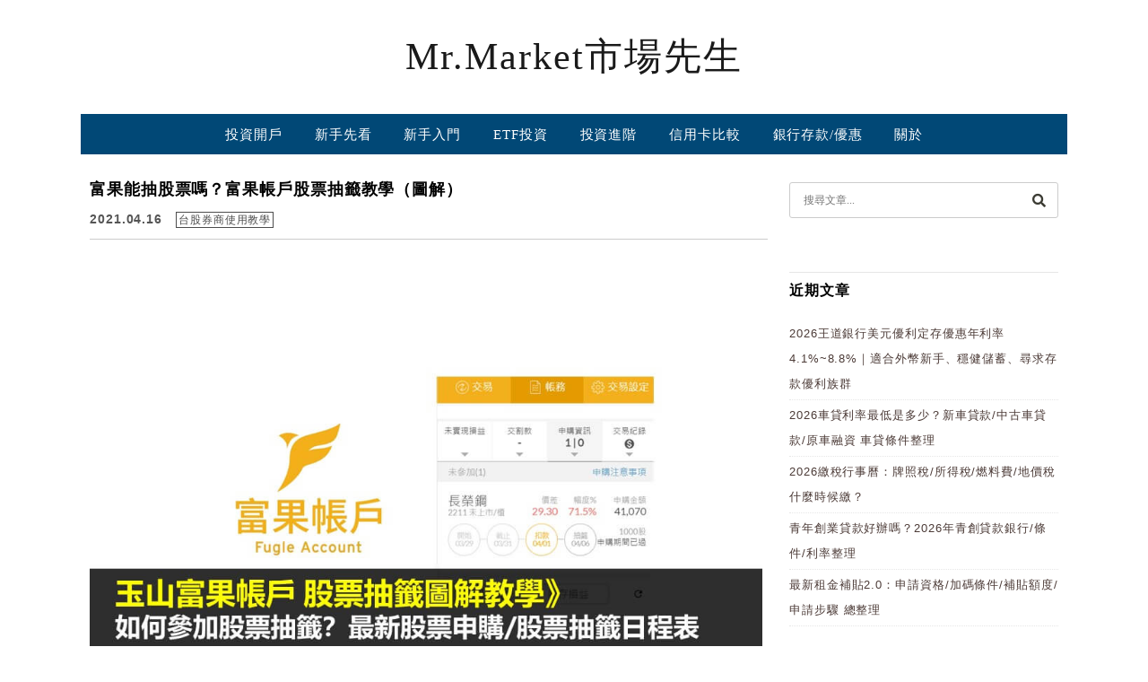

--- FILE ---
content_type: text/html; charset=UTF-8
request_url: https://rich01.com/fugle-stock-lottery-step/
body_size: 41063
content:
<!DOCTYPE html>

<!--[if IE 7 | IE 8]>

<html class="ie" lang="zh-TW" prefix="og: https://ogp.me/ns#">

<![endif]-->

<!--[if !(IE 7) | !(IE 8)  ]><!-->

<html lang="zh-TW" prefix="og: https://ogp.me/ns#" class="no-js">

<!--<![endif]-->

<head><meta charset="UTF-8"><script>if(navigator.userAgent.match(/MSIE|Internet Explorer/i)||navigator.userAgent.match(/Trident\/7\..*?rv:11/i)){var href=document.location.href;if(!href.match(/[?&]nowprocket/)){if(href.indexOf("?")==-1){if(href.indexOf("#")==-1){document.location.href=href+"?nowprocket=1"}else{document.location.href=href.replace("#","?nowprocket=1#")}}else{if(href.indexOf("#")==-1){document.location.href=href+"&nowprocket=1"}else{document.location.href=href.replace("#","&nowprocket=1#")}}}}</script><script>(()=>{class RocketLazyLoadScripts{constructor(){this.v="2.0.4",this.userEvents=["keydown","keyup","mousedown","mouseup","mousemove","mouseover","mouseout","touchmove","touchstart","touchend","touchcancel","wheel","click","dblclick","input"],this.attributeEvents=["onblur","onclick","oncontextmenu","ondblclick","onfocus","onmousedown","onmouseenter","onmouseleave","onmousemove","onmouseout","onmouseover","onmouseup","onmousewheel","onscroll","onsubmit"]}async t(){this.i(),this.o(),/iP(ad|hone)/.test(navigator.userAgent)&&this.h(),this.u(),this.l(this),this.m(),this.k(this),this.p(this),this._(),await Promise.all([this.R(),this.L()]),this.lastBreath=Date.now(),this.S(this),this.P(),this.D(),this.O(),this.M(),await this.C(this.delayedScripts.normal),await this.C(this.delayedScripts.defer),await this.C(this.delayedScripts.async),await this.T(),await this.F(),await this.j(),await this.A(),window.dispatchEvent(new Event("rocket-allScriptsLoaded")),this.everythingLoaded=!0,this.lastTouchEnd&&await new Promise(t=>setTimeout(t,500-Date.now()+this.lastTouchEnd)),this.I(),this.H(),this.U(),this.W()}i(){this.CSPIssue=sessionStorage.getItem("rocketCSPIssue"),document.addEventListener("securitypolicyviolation",t=>{this.CSPIssue||"script-src-elem"!==t.violatedDirective||"data"!==t.blockedURI||(this.CSPIssue=!0,sessionStorage.setItem("rocketCSPIssue",!0))},{isRocket:!0})}o(){window.addEventListener("pageshow",t=>{this.persisted=t.persisted,this.realWindowLoadedFired=!0},{isRocket:!0}),window.addEventListener("pagehide",()=>{this.onFirstUserAction=null},{isRocket:!0})}h(){let t;function e(e){t=e}window.addEventListener("touchstart",e,{isRocket:!0}),window.addEventListener("touchend",function i(o){o.changedTouches[0]&&t.changedTouches[0]&&Math.abs(o.changedTouches[0].pageX-t.changedTouches[0].pageX)<10&&Math.abs(o.changedTouches[0].pageY-t.changedTouches[0].pageY)<10&&o.timeStamp-t.timeStamp<200&&(window.removeEventListener("touchstart",e,{isRocket:!0}),window.removeEventListener("touchend",i,{isRocket:!0}),"INPUT"===o.target.tagName&&"text"===o.target.type||(o.target.dispatchEvent(new TouchEvent("touchend",{target:o.target,bubbles:!0})),o.target.dispatchEvent(new MouseEvent("mouseover",{target:o.target,bubbles:!0})),o.target.dispatchEvent(new PointerEvent("click",{target:o.target,bubbles:!0,cancelable:!0,detail:1,clientX:o.changedTouches[0].clientX,clientY:o.changedTouches[0].clientY})),event.preventDefault()))},{isRocket:!0})}q(t){this.userActionTriggered||("mousemove"!==t.type||this.firstMousemoveIgnored?"keyup"===t.type||"mouseover"===t.type||"mouseout"===t.type||(this.userActionTriggered=!0,this.onFirstUserAction&&this.onFirstUserAction()):this.firstMousemoveIgnored=!0),"click"===t.type&&t.preventDefault(),t.stopPropagation(),t.stopImmediatePropagation(),"touchstart"===this.lastEvent&&"touchend"===t.type&&(this.lastTouchEnd=Date.now()),"click"===t.type&&(this.lastTouchEnd=0),this.lastEvent=t.type,t.composedPath&&t.composedPath()[0].getRootNode()instanceof ShadowRoot&&(t.rocketTarget=t.composedPath()[0]),this.savedUserEvents.push(t)}u(){this.savedUserEvents=[],this.userEventHandler=this.q.bind(this),this.userEvents.forEach(t=>window.addEventListener(t,this.userEventHandler,{passive:!1,isRocket:!0})),document.addEventListener("visibilitychange",this.userEventHandler,{isRocket:!0})}U(){this.userEvents.forEach(t=>window.removeEventListener(t,this.userEventHandler,{passive:!1,isRocket:!0})),document.removeEventListener("visibilitychange",this.userEventHandler,{isRocket:!0}),this.savedUserEvents.forEach(t=>{(t.rocketTarget||t.target).dispatchEvent(new window[t.constructor.name](t.type,t))})}m(){const t="return false",e=Array.from(this.attributeEvents,t=>"data-rocket-"+t),i="["+this.attributeEvents.join("],[")+"]",o="[data-rocket-"+this.attributeEvents.join("],[data-rocket-")+"]",s=(e,i,o)=>{o&&o!==t&&(e.setAttribute("data-rocket-"+i,o),e["rocket"+i]=new Function("event",o),e.setAttribute(i,t))};new MutationObserver(t=>{for(const n of t)"attributes"===n.type&&(n.attributeName.startsWith("data-rocket-")||this.everythingLoaded?n.attributeName.startsWith("data-rocket-")&&this.everythingLoaded&&this.N(n.target,n.attributeName.substring(12)):s(n.target,n.attributeName,n.target.getAttribute(n.attributeName))),"childList"===n.type&&n.addedNodes.forEach(t=>{if(t.nodeType===Node.ELEMENT_NODE)if(this.everythingLoaded)for(const i of[t,...t.querySelectorAll(o)])for(const t of i.getAttributeNames())e.includes(t)&&this.N(i,t.substring(12));else for(const e of[t,...t.querySelectorAll(i)])for(const t of e.getAttributeNames())this.attributeEvents.includes(t)&&s(e,t,e.getAttribute(t))})}).observe(document,{subtree:!0,childList:!0,attributeFilter:[...this.attributeEvents,...e]})}I(){this.attributeEvents.forEach(t=>{document.querySelectorAll("[data-rocket-"+t+"]").forEach(e=>{this.N(e,t)})})}N(t,e){const i=t.getAttribute("data-rocket-"+e);i&&(t.setAttribute(e,i),t.removeAttribute("data-rocket-"+e))}k(t){Object.defineProperty(HTMLElement.prototype,"onclick",{get(){return this.rocketonclick||null},set(e){this.rocketonclick=e,this.setAttribute(t.everythingLoaded?"onclick":"data-rocket-onclick","this.rocketonclick(event)")}})}S(t){function e(e,i){let o=e[i];e[i]=null,Object.defineProperty(e,i,{get:()=>o,set(s){t.everythingLoaded?o=s:e["rocket"+i]=o=s}})}e(document,"onreadystatechange"),e(window,"onload"),e(window,"onpageshow");try{Object.defineProperty(document,"readyState",{get:()=>t.rocketReadyState,set(e){t.rocketReadyState=e},configurable:!0}),document.readyState="loading"}catch(t){console.log("WPRocket DJE readyState conflict, bypassing")}}l(t){this.originalAddEventListener=EventTarget.prototype.addEventListener,this.originalRemoveEventListener=EventTarget.prototype.removeEventListener,this.savedEventListeners=[],EventTarget.prototype.addEventListener=function(e,i,o){o&&o.isRocket||!t.B(e,this)&&!t.userEvents.includes(e)||t.B(e,this)&&!t.userActionTriggered||e.startsWith("rocket-")||t.everythingLoaded?t.originalAddEventListener.call(this,e,i,o):(t.savedEventListeners.push({target:this,remove:!1,type:e,func:i,options:o}),"mouseenter"!==e&&"mouseleave"!==e||t.originalAddEventListener.call(this,e,t.savedUserEvents.push,o))},EventTarget.prototype.removeEventListener=function(e,i,o){o&&o.isRocket||!t.B(e,this)&&!t.userEvents.includes(e)||t.B(e,this)&&!t.userActionTriggered||e.startsWith("rocket-")||t.everythingLoaded?t.originalRemoveEventListener.call(this,e,i,o):t.savedEventListeners.push({target:this,remove:!0,type:e,func:i,options:o})}}J(t,e){this.savedEventListeners=this.savedEventListeners.filter(i=>{let o=i.type,s=i.target||window;return e!==o||t!==s||(this.B(o,s)&&(i.type="rocket-"+o),this.$(i),!1)})}H(){EventTarget.prototype.addEventListener=this.originalAddEventListener,EventTarget.prototype.removeEventListener=this.originalRemoveEventListener,this.savedEventListeners.forEach(t=>this.$(t))}$(t){t.remove?this.originalRemoveEventListener.call(t.target,t.type,t.func,t.options):this.originalAddEventListener.call(t.target,t.type,t.func,t.options)}p(t){let e;function i(e){return t.everythingLoaded?e:e.split(" ").map(t=>"load"===t||t.startsWith("load.")?"rocket-jquery-load":t).join(" ")}function o(o){function s(e){const s=o.fn[e];o.fn[e]=o.fn.init.prototype[e]=function(){return this[0]===window&&t.userActionTriggered&&("string"==typeof arguments[0]||arguments[0]instanceof String?arguments[0]=i(arguments[0]):"object"==typeof arguments[0]&&Object.keys(arguments[0]).forEach(t=>{const e=arguments[0][t];delete arguments[0][t],arguments[0][i(t)]=e})),s.apply(this,arguments),this}}if(o&&o.fn&&!t.allJQueries.includes(o)){const e={DOMContentLoaded:[],"rocket-DOMContentLoaded":[]};for(const t in e)document.addEventListener(t,()=>{e[t].forEach(t=>t())},{isRocket:!0});o.fn.ready=o.fn.init.prototype.ready=function(i){function s(){parseInt(o.fn.jquery)>2?setTimeout(()=>i.bind(document)(o)):i.bind(document)(o)}return"function"==typeof i&&(t.realDomReadyFired?!t.userActionTriggered||t.fauxDomReadyFired?s():e["rocket-DOMContentLoaded"].push(s):e.DOMContentLoaded.push(s)),o([])},s("on"),s("one"),s("off"),t.allJQueries.push(o)}e=o}t.allJQueries=[],o(window.jQuery),Object.defineProperty(window,"jQuery",{get:()=>e,set(t){o(t)}})}P(){const t=new Map;document.write=document.writeln=function(e){const i=document.currentScript,o=document.createRange(),s=i.parentElement;let n=t.get(i);void 0===n&&(n=i.nextSibling,t.set(i,n));const c=document.createDocumentFragment();o.setStart(c,0),c.appendChild(o.createContextualFragment(e)),s.insertBefore(c,n)}}async R(){return new Promise(t=>{this.userActionTriggered?t():this.onFirstUserAction=t})}async L(){return new Promise(t=>{document.addEventListener("DOMContentLoaded",()=>{this.realDomReadyFired=!0,t()},{isRocket:!0})})}async j(){return this.realWindowLoadedFired?Promise.resolve():new Promise(t=>{window.addEventListener("load",t,{isRocket:!0})})}M(){this.pendingScripts=[];this.scriptsMutationObserver=new MutationObserver(t=>{for(const e of t)e.addedNodes.forEach(t=>{"SCRIPT"!==t.tagName||t.noModule||t.isWPRocket||this.pendingScripts.push({script:t,promise:new Promise(e=>{const i=()=>{const i=this.pendingScripts.findIndex(e=>e.script===t);i>=0&&this.pendingScripts.splice(i,1),e()};t.addEventListener("load",i,{isRocket:!0}),t.addEventListener("error",i,{isRocket:!0}),setTimeout(i,1e3)})})})}),this.scriptsMutationObserver.observe(document,{childList:!0,subtree:!0})}async F(){await this.X(),this.pendingScripts.length?(await this.pendingScripts[0].promise,await this.F()):this.scriptsMutationObserver.disconnect()}D(){this.delayedScripts={normal:[],async:[],defer:[]},document.querySelectorAll("script[type$=rocketlazyloadscript]").forEach(t=>{t.hasAttribute("data-rocket-src")?t.hasAttribute("async")&&!1!==t.async?this.delayedScripts.async.push(t):t.hasAttribute("defer")&&!1!==t.defer||"module"===t.getAttribute("data-rocket-type")?this.delayedScripts.defer.push(t):this.delayedScripts.normal.push(t):this.delayedScripts.normal.push(t)})}async _(){await this.L();let t=[];document.querySelectorAll("script[type$=rocketlazyloadscript][data-rocket-src]").forEach(e=>{let i=e.getAttribute("data-rocket-src");if(i&&!i.startsWith("data:")){i.startsWith("//")&&(i=location.protocol+i);try{const o=new URL(i).origin;o!==location.origin&&t.push({src:o,crossOrigin:e.crossOrigin||"module"===e.getAttribute("data-rocket-type")})}catch(t){}}}),t=[...new Map(t.map(t=>[JSON.stringify(t),t])).values()],this.Y(t,"preconnect")}async G(t){if(await this.K(),!0!==t.noModule||!("noModule"in HTMLScriptElement.prototype))return new Promise(e=>{let i;function o(){(i||t).setAttribute("data-rocket-status","executed"),e()}try{if(navigator.userAgent.includes("Firefox/")||""===navigator.vendor||this.CSPIssue)i=document.createElement("script"),[...t.attributes].forEach(t=>{let e=t.nodeName;"type"!==e&&("data-rocket-type"===e&&(e="type"),"data-rocket-src"===e&&(e="src"),i.setAttribute(e,t.nodeValue))}),t.text&&(i.text=t.text),t.nonce&&(i.nonce=t.nonce),i.hasAttribute("src")?(i.addEventListener("load",o,{isRocket:!0}),i.addEventListener("error",()=>{i.setAttribute("data-rocket-status","failed-network"),e()},{isRocket:!0}),setTimeout(()=>{i.isConnected||e()},1)):(i.text=t.text,o()),i.isWPRocket=!0,t.parentNode.replaceChild(i,t);else{const i=t.getAttribute("data-rocket-type"),s=t.getAttribute("data-rocket-src");i?(t.type=i,t.removeAttribute("data-rocket-type")):t.removeAttribute("type"),t.addEventListener("load",o,{isRocket:!0}),t.addEventListener("error",i=>{this.CSPIssue&&i.target.src.startsWith("data:")?(console.log("WPRocket: CSP fallback activated"),t.removeAttribute("src"),this.G(t).then(e)):(t.setAttribute("data-rocket-status","failed-network"),e())},{isRocket:!0}),s?(t.fetchPriority="high",t.removeAttribute("data-rocket-src"),t.src=s):t.src="data:text/javascript;base64,"+window.btoa(unescape(encodeURIComponent(t.text)))}}catch(i){t.setAttribute("data-rocket-status","failed-transform"),e()}});t.setAttribute("data-rocket-status","skipped")}async C(t){const e=t.shift();return e?(e.isConnected&&await this.G(e),this.C(t)):Promise.resolve()}O(){this.Y([...this.delayedScripts.normal,...this.delayedScripts.defer,...this.delayedScripts.async],"preload")}Y(t,e){this.trash=this.trash||[];let i=!0;var o=document.createDocumentFragment();t.forEach(t=>{const s=t.getAttribute&&t.getAttribute("data-rocket-src")||t.src;if(s&&!s.startsWith("data:")){const n=document.createElement("link");n.href=s,n.rel=e,"preconnect"!==e&&(n.as="script",n.fetchPriority=i?"high":"low"),t.getAttribute&&"module"===t.getAttribute("data-rocket-type")&&(n.crossOrigin=!0),t.crossOrigin&&(n.crossOrigin=t.crossOrigin),t.integrity&&(n.integrity=t.integrity),t.nonce&&(n.nonce=t.nonce),o.appendChild(n),this.trash.push(n),i=!1}}),document.head.appendChild(o)}W(){this.trash.forEach(t=>t.remove())}async T(){try{document.readyState="interactive"}catch(t){}this.fauxDomReadyFired=!0;try{await this.K(),this.J(document,"readystatechange"),document.dispatchEvent(new Event("rocket-readystatechange")),await this.K(),document.rocketonreadystatechange&&document.rocketonreadystatechange(),await this.K(),this.J(document,"DOMContentLoaded"),document.dispatchEvent(new Event("rocket-DOMContentLoaded")),await this.K(),this.J(window,"DOMContentLoaded"),window.dispatchEvent(new Event("rocket-DOMContentLoaded"))}catch(t){console.error(t)}}async A(){try{document.readyState="complete"}catch(t){}try{await this.K(),this.J(document,"readystatechange"),document.dispatchEvent(new Event("rocket-readystatechange")),await this.K(),document.rocketonreadystatechange&&document.rocketonreadystatechange(),await this.K(),this.J(window,"load"),window.dispatchEvent(new Event("rocket-load")),await this.K(),window.rocketonload&&window.rocketonload(),await this.K(),this.allJQueries.forEach(t=>t(window).trigger("rocket-jquery-load")),await this.K(),this.J(window,"pageshow");const t=new Event("rocket-pageshow");t.persisted=this.persisted,window.dispatchEvent(t),await this.K(),window.rocketonpageshow&&window.rocketonpageshow({persisted:this.persisted})}catch(t){console.error(t)}}async K(){Date.now()-this.lastBreath>45&&(await this.X(),this.lastBreath=Date.now())}async X(){return document.hidden?new Promise(t=>setTimeout(t)):new Promise(t=>requestAnimationFrame(t))}B(t,e){return e===document&&"readystatechange"===t||(e===document&&"DOMContentLoaded"===t||(e===window&&"DOMContentLoaded"===t||(e===window&&"load"===t||e===window&&"pageshow"===t)))}static run(){(new RocketLazyLoadScripts).t()}}RocketLazyLoadScripts.run()})();</script>

	

	<meta name="author" content="Mr.Market市場先生" />

	<meta name="rating" content="general" />

	<meta name="viewport" content="width=device-width, initial-scale=1"/>

	<link rel="profile" href="https://gmpg.org/xfn/11">

	<link rel="alternate" title="RSS 2.0 訂閱最新文章" href="https://rich01.com/feed/" />

	<link rel="pingback" href="https://rich01.com/xmlrpc.php">

	<!--[if lt IE 9]>

	<script src="//html5shiv.googlecode.com/svn/trunk/html5.js"></script>

	<![endif]-->

		<style>img:is([sizes="auto" i], [sizes^="auto," i]) { contain-intrinsic-size: 3000px 1500px }</style>
	
<!-- Google Tag Manager for WordPress by gtm4wp.com -->
<script data-cfasync="false" data-pagespeed-no-defer>
	var gtm4wp_datalayer_name = "dataLayer";
	var dataLayer = dataLayer || [];
</script>
<!-- End Google Tag Manager for WordPress by gtm4wp.com -->
<!-- Search Engine Optimization by Rank Math - https://rankmath.com/ -->
<title>富果能抽股票嗎？富果帳戶股票抽籤教學（圖解） - Mr.Market市場先生</title>
<link data-rocket-preload as="style" href="https://fonts.googleapis.com/css?family=Lato%3A100%7CLora&#038;display=swap" rel="preload">
<link href="https://fonts.googleapis.com/css?family=Lato%3A100%7CLora&#038;display=swap" media="print" onload="this.media=&#039;all&#039;" rel="stylesheet">
<noscript><link rel="stylesheet" href="https://fonts.googleapis.com/css?family=Lato%3A100%7CLora&#038;display=swap"></noscript>
<meta name="description" content="股票抽籤很多人認為這是穩賺不賠的事，通常需要進行股票抽籤的有兩種狀況，第一種是新上市櫃股票首次公開發行(IPO)，第二種是已經上市櫃的股票辦理現金增資。這篇文章市場先生介紹玉山富果帳戶是什麼？為什麼股票申購要抽籤？玉山富果帳戶股票抽籤圖解教學"/>
<meta name="robots" content="follow, index, max-snippet:-1, max-video-preview:-1, max-image-preview:large"/>
<link rel="canonical" href="https://rich01.com/fugle-stock-lottery-step/" />
<meta property="og:locale" content="zh_TW" />
<meta property="og:type" content="article" />
<meta property="og:title" content="富果能抽股票嗎？富果帳戶股票抽籤教學（圖解） - Mr.Market市場先生" />
<meta property="og:description" content="股票抽籤很多人認為這是穩賺不賠的事，通常需要進行股票抽籤的有兩種狀況，第一種是新上市櫃股票首次公開發行(IPO)，第二種是已經上市櫃的股票辦理現金增資。這篇文章市場先生介紹玉山富果帳戶是什麼？為什麼股票申購要抽籤？玉山富果帳戶股票抽籤圖解教學" />
<meta property="og:url" content="https://rich01.com/fugle-stock-lottery-step/" />
<meta property="og:site_name" content="Mr.Market市場先生" />
<meta property="article:publisher" content="https://www.facebook.com/391156240967444" />
<meta property="article:author" content="https://www.facebook.com/Mr.Market.tw" />
<meta property="article:tag" content="股票抽籤" />
<meta property="article:tag" content="股票申購" />
<meta property="article:tag" content="股票抽籤日程表" />
<meta property="article:section" content="台股券商使用教學" />
<meta property="og:updated_time" content="2025-08-20T09:39:59+08:00" />
<meta property="og:image" content="https://img.rich01.com/wp-content/uploads/20210401222102_91.jpg" />
<meta property="og:image:secure_url" content="https://img.rich01.com/wp-content/uploads/20210401222102_91.jpg" />
<meta property="og:image:width" content="960" />
<meta property="og:image:height" content="502" />
<meta property="og:image:alt" content="玉山富果帳戶 股票抽籤圖解教學》如何參加股票抽籤？最新股票申購/股票抽籤日程表公開" />
<meta property="og:image:type" content="image/jpeg" />
<meta property="article:published_time" content="2021-04-16T09:40:27+08:00" />
<meta property="article:modified_time" content="2025-08-20T09:39:59+08:00" />
<meta name="twitter:card" content="summary_large_image" />
<meta name="twitter:title" content="富果能抽股票嗎？富果帳戶股票抽籤教學（圖解） - Mr.Market市場先生" />
<meta name="twitter:description" content="股票抽籤很多人認為這是穩賺不賠的事，通常需要進行股票抽籤的有兩種狀況，第一種是新上市櫃股票首次公開發行(IPO)，第二種是已經上市櫃的股票辦理現金增資。這篇文章市場先生介紹玉山富果帳戶是什麼？為什麼股票申購要抽籤？玉山富果帳戶股票抽籤圖解教學" />
<meta name="twitter:image" content="https://img.rich01.com/wp-content/uploads/20210401222102_91.jpg" />
<script type="application/ld+json" class="rank-math-schema">{"@context":"https://schema.org","@graph":[{"@type":"Organization","@id":"https://rich01.com/#organization","name":"Mr.Market\u5e02\u5834\u5148\u751f","url":"https://rich01.com","sameAs":["https://www.facebook.com/391156240967444"]},{"@type":"WebSite","@id":"https://rich01.com/#website","url":"https://rich01.com","name":"Mr.Market\u5e02\u5834\u5148\u751f","publisher":{"@id":"https://rich01.com/#organization"},"inLanguage":"zh-TW"},{"@type":"ImageObject","@id":"https://img.rich01.com/wp-content/uploads/20210401222102_91.jpg","url":"https://img.rich01.com/wp-content/uploads/20210401222102_91.jpg","width":"960","height":"502","caption":"\u7389\u5c71\u5bcc\u679c\u5e33\u6236 \u80a1\u7968\u62bd\u7c64\u5716\u89e3\u6559\u5b78\u300b\u5982\u4f55\u53c3\u52a0\u80a1\u7968\u62bd\u7c64\uff1f\u6700\u65b0\u80a1\u7968\u7533\u8cfc/\u80a1\u7968\u62bd\u7c64\u65e5\u7a0b\u8868\u516c\u958b","inLanguage":"zh-TW"},{"@type":"BreadcrumbList","@id":"https://rich01.com/fugle-stock-lottery-step/#breadcrumb","itemListElement":[{"@type":"ListItem","position":"1","item":{"@id":"https://rich01.com","name":"\u9996\u9801"}},{"@type":"ListItem","position":"2","item":{"@id":"https://rich01.com/fugle-stock-lottery-step/","name":"\u5bcc\u679c\u80fd\u62bd\u80a1\u7968\u55ce\uff1f\u5bcc\u679c\u5e33\u6236\u80a1\u7968\u62bd\u7c64\u6559\u5b78\uff08\u5716\u89e3\uff09"}}]},{"@type":"WebPage","@id":"https://rich01.com/fugle-stock-lottery-step/#webpage","url":"https://rich01.com/fugle-stock-lottery-step/","name":"\u5bcc\u679c\u80fd\u62bd\u80a1\u7968\u55ce\uff1f\u5bcc\u679c\u5e33\u6236\u80a1\u7968\u62bd\u7c64\u6559\u5b78\uff08\u5716\u89e3\uff09 - Mr.Market\u5e02\u5834\u5148\u751f","datePublished":"2021-04-16T09:40:27+08:00","dateModified":"2025-08-20T09:39:59+08:00","isPartOf":{"@id":"https://rich01.com/#website"},"primaryImageOfPage":{"@id":"https://img.rich01.com/wp-content/uploads/20210401222102_91.jpg"},"inLanguage":"zh-TW","breadcrumb":{"@id":"https://rich01.com/fugle-stock-lottery-step/#breadcrumb"}},{"@type":"Person","@id":"https://rich01.com/author/chiay0327/","name":"Mr.MarketMr.Market","url":"https://rich01.com/author/chiay0327/","image":{"@type":"ImageObject","@id":"https://secure.gravatar.com/avatar/d4ea3ba9489887fa06070225f9bdefbdc900ce75f26d948bdc8fb8d10144bb1a?s=96&amp;d=mm&amp;r=g","url":"https://secure.gravatar.com/avatar/d4ea3ba9489887fa06070225f9bdefbdc900ce75f26d948bdc8fb8d10144bb1a?s=96&amp;d=mm&amp;r=g","caption":"Mr.MarketMr.Market","inLanguage":"zh-TW"},"sameAs":["https://www.facebook.com/Mr.Market.tw"],"worksFor":{"@id":"https://rich01.com/#organization"}},{"@type":"BlogPosting","headline":"\u5bcc\u679c\u80fd\u62bd\u80a1\u7968\u55ce\uff1f\u5bcc\u679c\u5e33\u6236\u80a1\u7968\u62bd\u7c64\u6559\u5b78\uff08\u5716\u89e3\uff09 - Mr.Market\u5e02\u5834\u5148\u751f","datePublished":"2021-04-16T09:40:27+08:00","dateModified":"2025-08-20T09:39:59+08:00","author":{"@id":"https://rich01.com/author/chiay0327/","name":"Mr.MarketMr.Market"},"publisher":{"@id":"https://rich01.com/#organization"},"description":"\u80a1\u7968\u62bd\u7c64\u5f88\u591a\u4eba\u8a8d\u70ba\u9019\u662f\u7a69\u8cfa\u4e0d\u8ce0\u7684\u4e8b\uff0c\u901a\u5e38\u9700\u8981\u9032\u884c\u80a1\u7968\u62bd\u7c64\u7684\u6709\u5169\u7a2e\u72c0\u6cc1\uff0c\u7b2c\u4e00\u7a2e\u662f\u65b0\u4e0a\u5e02\u6ac3\u80a1\u7968\u9996\u6b21\u516c\u958b\u767c\u884c(IPO)\uff0c\u7b2c\u4e8c\u7a2e\u662f\u5df2\u7d93\u4e0a\u5e02\u6ac3\u7684\u80a1\u7968\u8fa6\u7406\u73fe\u91d1\u589e\u8cc7\u3002\u9019\u7bc7\u6587\u7ae0\u5e02\u5834\u5148\u751f\u4ecb\u7d39\u7389\u5c71\u5bcc\u679c\u5e33\u6236\u662f\u4ec0\u9ebc\uff1f\u70ba\u4ec0\u9ebc\u80a1\u7968\u7533\u8cfc\u8981\u62bd\u7c64\uff1f\u7389\u5c71\u5bcc\u679c\u5e33\u6236\u80a1\u7968\u62bd\u7c64\u5716\u89e3\u6559\u5b78","name":"\u5bcc\u679c\u80fd\u62bd\u80a1\u7968\u55ce\uff1f\u5bcc\u679c\u5e33\u6236\u80a1\u7968\u62bd\u7c64\u6559\u5b78\uff08\u5716\u89e3\uff09 - Mr.Market\u5e02\u5834\u5148\u751f","@id":"https://rich01.com/fugle-stock-lottery-step/#richSnippet","isPartOf":{"@id":"https://rich01.com/fugle-stock-lottery-step/#webpage"},"image":{"@id":"https://img.rich01.com/wp-content/uploads/20210401222102_91.jpg"},"inLanguage":"zh-TW","mainEntityOfPage":{"@id":"https://rich01.com/fugle-stock-lottery-step/#webpage"}}]}</script>
<!-- /Rank Math WordPress SEO plugin -->

<link rel='dns-prefetch' href='//s0.wp.com' />
<link rel='dns-prefetch' href='//stats.wp.com' />
<link rel='dns-prefetch' href='//fonts.googleapis.com' />
<link rel='dns-prefetch' href='//img.rich01.com' />
<link href='https://fonts.gstatic.com' crossorigin rel='preconnect' />
<link href='https://img.rich01.com' rel='preconnect' />
<link rel='stylesheet' id='jetpack_related-posts-css' href='https://img.rich01.com/wp-content/plugins/jetpack/modules/related-posts/related-posts.css?ver=20240116' type='text/css' media='all' />
<style id='wp-emoji-styles-inline-css' type='text/css'>

	img.wp-smiley, img.emoji {
		display: inline !important;
		border: none !important;
		box-shadow: none !important;
		height: 1em !important;
		width: 1em !important;
		margin: 0 0.07em !important;
		vertical-align: -0.1em !important;
		background: none !important;
		padding: 0 !important;
	}
</style>
<link rel='stylesheet' id='wp-block-library-css' href='https://img.rich01.com/wp-includes/css/dist/block-library/style.min.css?ver=6.8.3' type='text/css' media='all' />
<style id='classic-theme-styles-inline-css' type='text/css'>
/*! This file is auto-generated */
.wp-block-button__link{color:#fff;background-color:#32373c;border-radius:9999px;box-shadow:none;text-decoration:none;padding:calc(.667em + 2px) calc(1.333em + 2px);font-size:1.125em}.wp-block-file__button{background:#32373c;color:#fff;text-decoration:none}
</style>
<style id='achang-pencil-box-style-box-style-inline-css' type='text/css'>
.apb-highlighter-highlight{background:linear-gradient(to top,var(--apb-highlighter-color,#fff59d) 60%,transparent 60%);padding:2px 4px}.apb-highlighter-highlight,.apb-highlighter-line{border-radius:2px;-webkit-box-decoration-break:clone;box-decoration-break:clone;display:inline}.apb-highlighter-line{background:linear-gradient(transparent 40%,hsla(0,0%,100%,0) 40%,var(--apb-highlighter-color,#ccff90) 50%,transparent 70%);padding:3px 6px}.apb-underline{background:transparent;-webkit-box-decoration-break:clone;box-decoration-break:clone;display:inline;padding-bottom:2px;text-decoration:none}.apb-underline-normal{border-bottom:2px solid var(--apb-underline-color,red);padding-bottom:3px}.apb-underline-wavy{text-decoration-color:var(--apb-underline-color,red);text-decoration-line:underline;-webkit-text-decoration-skip-ink:none;text-decoration-skip-ink:none;text-decoration-style:wavy;text-decoration-thickness:2px;text-underline-offset:3px}.apb-underline-dashed{border-bottom:2px dashed var(--apb-underline-color,red);padding-bottom:3px}.apb-underline-crayon{background:linear-gradient(transparent 40%,hsla(0,0%,100%,0) 40%,var(--apb-underline-color,red) 90%,transparent 95%);border-radius:3px;padding:3px 6px;position:relative}.apb-font-size{display:inline}.apb-style-box{margin:1em 0;position:relative}.apb-style-box .apb-box-title{align-items:center;color:var(--apb-title-color,inherit);display:flex;font-size:var(--apb-title-font-size,1.2em);font-weight:700}.apb-style-box .apb-box-title .apb-title-icon{font-size:1em;margin-right:10px}.apb-style-box .apb-box-title .apb-title-text{flex-grow:1}.apb-style-box .apb-box-content>:first-child{margin-top:0}.apb-style-box .apb-box-content>:last-child{margin-bottom:0}.apb-layout-info{border-color:var(--apb-box-color,#ddd);border-radius:4px;border-style:var(--apb-border-line-style,solid);border-width:var(--apb-border-width,2px)}.apb-layout-info .apb-box-title{background-color:var(--apb-box-color,#ddd);color:var(--apb-title-color,#333);padding:10px 15px}.apb-layout-info .apb-box-content{background-color:#fff;padding:15px}.apb-layout-alert{border:1px solid transparent;border-radius:.375rem;padding:1rem}.apb-layout-alert .apb-box-content,.apb-layout-alert .apb-box-title{background:transparent;padding:0}.apb-layout-alert .apb-box-title{margin-bottom:.5rem}.apb-layout-alert.apb-alert-type-custom{background-color:var(--apb-box-color,#cfe2ff);border-color:var(--apb-border-color,#9ec5fe);border-style:var(--apb-border-line-style,solid);border-width:var(--apb-border-width,1px);color:var(--apb-title-color,#333)}.apb-layout-alert.apb-alert-type-custom .apb-box-title{color:var(--apb-title-color,#333)}.apb-layout-alert.apb-alert-type-info{background-color:#cfe2ff;border-color:#9ec5fe;color:#0a58ca}.apb-layout-alert.apb-alert-type-info .apb-box-title{color:var(--apb-title-color,#0a58ca)}.apb-layout-alert.apb-alert-type-success{background-color:#d1e7dd;border-color:#a3cfbb;color:#146c43}.apb-layout-alert.apb-alert-type-success .apb-box-title{color:var(--apb-title-color,#146c43)}.apb-layout-alert.apb-alert-type-warning{background-color:#fff3cd;border-color:#ffecb5;color:#664d03}.apb-layout-alert.apb-alert-type-warning .apb-box-title{color:var(--apb-title-color,#664d03)}.apb-layout-alert.apb-alert-type-danger{background-color:#f8d7da;border-color:#f1aeb5;color:#842029}.apb-layout-alert.apb-alert-type-danger .apb-box-title{color:var(--apb-title-color,#842029)}.apb-layout-morandi-alert{background-color:var(--apb-box-color,#f7f4eb);border:1px solid var(--apb-box-color,#f7f4eb);border-left:var(--apb-border-width,4px) solid var(--apb-border-color,#d9d2c6);border-radius:.375rem;box-shadow:0 1px 2px 0 rgba(0,0,0,.05);padding:1rem}.apb-layout-morandi-alert .apb-box-title{background:transparent;color:var(--apb-title-color,#2d3748);font-size:var(--apb-title-font-size,1em);font-weight:700;margin-bottom:.25rem;padding:0}.apb-layout-morandi-alert .apb-box-content{background:transparent;color:#4a5568;padding:0}.apb-layout-centered-title{background-color:#fff;border-color:var(--apb-box-color,#ddd);border-radius:4px;border-style:var(--apb-border-line-style,solid);border-width:var(--apb-border-width,2px);margin-top:1.5em;padding:25px 15px 15px;position:relative}.apb-layout-centered-title .apb-box-title{background:var(--apb-title-bg-color,#fff);color:var(--apb-title-color,var(--apb-box-color,#333));left:20px;padding:0 10px;position:absolute;top:-.8em}.apb-layout-centered-title .apb-box-content{background:transparent;padding:0}.wp-block-achang-pencil-box-code-box{border-radius:8px;box-shadow:0 2px 8px rgba(0,0,0,.1);font-family:Consolas,Monaco,Courier New,monospace;margin:1.5em 0;overflow:hidden;position:relative}.wp-block-achang-pencil-box-code-box .apb-code-box-header{align-items:center;border-bottom:1px solid;display:flex;font-size:13px;font-weight:500;justify-content:space-between;padding:12px 16px;position:relative}.wp-block-achang-pencil-box-code-box .apb-code-box-header .apb-code-language{font-family:-apple-system,BlinkMacSystemFont,Segoe UI,Roboto,sans-serif}.wp-block-achang-pencil-box-code-box .apb-code-content-wrapper{background:transparent;display:flex;max-height:500px;overflow:hidden;position:relative}.wp-block-achang-pencil-box-code-box .apb-line-numbers{border-right:1px solid;flex-shrink:0;font-size:14px;line-height:1.5;min-width:50px;overflow-y:auto;padding:16px 8px;text-align:right;-webkit-user-select:none;-moz-user-select:none;user-select:none;-ms-overflow-style:none;position:relative;scrollbar-width:none;z-index:1}.wp-block-achang-pencil-box-code-box .apb-line-numbers::-webkit-scrollbar{display:none}.wp-block-achang-pencil-box-code-box .apb-line-numbers .apb-line-number{display:block;line-height:1.5;white-space:nowrap}.wp-block-achang-pencil-box-code-box .apb-code-box-content{background:transparent;flex:1;font-size:14px;line-height:1.5;margin:0;min-width:0;overflow:auto;padding:16px;position:relative;white-space:pre!important;z-index:0}.wp-block-achang-pencil-box-code-box .apb-code-box-content code{background:transparent;border:none;display:block;font-family:inherit;font-size:inherit;line-height:inherit;margin:0;overflow-wrap:normal!important;padding:0;white-space:pre!important;word-break:normal!important}.wp-block-achang-pencil-box-code-box .apb-code-box-content code .token{display:inline}.wp-block-achang-pencil-box-code-box .apb-copy-button{background:transparent;border:1px solid;border-radius:4px;cursor:pointer;font-family:-apple-system,BlinkMacSystemFont,Segoe UI,Roboto,sans-serif;font-size:12px;padding:6px 12px;transition:all .2s ease}.wp-block-achang-pencil-box-code-box .apb-copy-button:hover{opacity:.8}.wp-block-achang-pencil-box-code-box .apb-copy-button:active{transform:scale(.95)}.wp-block-achang-pencil-box-code-box .apb-copy-button.apb-copy-success{animation:copySuccess .6s ease;background-color:#d4edda!important;border-color:#28a745!important;color:#155724!important}.wp-block-achang-pencil-box-code-box .apb-copy-button.apb-copy-error{animation:copyError .6s ease;background-color:#f8d7da!important;border-color:#dc3545!important;color:#721c24!important}.wp-block-achang-pencil-box-code-box .apb-copy-button-standalone{position:absolute;right:12px;top:12px;z-index:1}.apb-code-style-style-1{background:#f8f9fa;border:1px solid #e9ecef}.apb-code-style-style-1 .apb-code-box-header{background:#fff;border-bottom-color:#dee2e6;color:#495057}.apb-code-style-style-1 .apb-line-numbers{background:#f1f3f4;border-right-color:#dee2e6;color:#6c757d}.apb-code-style-style-1 .apb-code-box-content{background:#fff;color:#212529;text-shadow:none}.apb-code-style-style-1 .apb-code-box-content code[class*=language-]{text-shadow:none}.apb-code-style-style-1 .apb-copy-button{background:hsla(0,0%,100%,.8);border-color:#6c757d;color:#495057}.apb-code-style-style-1 .apb-copy-button:hover{background:#f8f9fa;border-color:#495057}.apb-code-style-style-1 .apb-copy-button.apb-copy-success{background:#d4edda;border-color:#28a745;color:#155724}.apb-code-style-style-1 .apb-copy-button.apb-copy-error{background:#f8d7da;border-color:#dc3545;color:#721c24}.apb-code-style-style-1 code .token.cdata,.apb-code-style-style-1 code .token.comment,.apb-code-style-style-1 code .token.doctype,.apb-code-style-style-1 code .token.prolog{color:#5a6b73}.apb-code-style-style-1 code .token.punctuation{color:#666}.apb-code-style-style-1 code .token.boolean,.apb-code-style-style-1 code .token.constant,.apb-code-style-style-1 code .token.deleted,.apb-code-style-style-1 code .token.number,.apb-code-style-style-1 code .token.property,.apb-code-style-style-1 code .token.symbol,.apb-code-style-style-1 code .token.tag{color:#d73a49}.apb-code-style-style-1 code .token.attr-name,.apb-code-style-style-1 code .token.builtin,.apb-code-style-style-1 code .token.char,.apb-code-style-style-1 code .token.inserted,.apb-code-style-style-1 code .token.selector,.apb-code-style-style-1 code .token.string{color:#22863a}.apb-code-style-style-1 code .token.entity,.apb-code-style-style-1 code .token.operator,.apb-code-style-style-1 code .token.url{color:#6f42c1}.apb-code-style-style-1 code .token.atrule,.apb-code-style-style-1 code .token.attr-value,.apb-code-style-style-1 code .token.keyword{color:#005cc5}.apb-code-style-style-1 code .token.class-name,.apb-code-style-style-1 code .token.function{color:#6f42c1}.apb-code-style-style-1 code .token.important,.apb-code-style-style-1 code .token.regex,.apb-code-style-style-1 code .token.variable{color:#e36209}.apb-code-style-style-2{background:#1e1e1e;border:1px solid #333}.apb-code-style-style-2 .apb-code-box-header{background:#2d2d30;border-bottom-color:#3e3e42;color:#ccc}.apb-code-style-style-2 .apb-line-numbers{background:#252526;border-right-color:#3e3e42;color:#858585}.apb-code-style-style-2 .apb-code-box-content{background:#1e1e1e;color:#f0f0f0}.apb-code-style-style-2 .apb-copy-button{background:rgba(45,45,48,.8);border-color:#6c6c6c;color:#ccc}.apb-code-style-style-2 .apb-copy-button:hover{background:#3e3e42;border-color:#ccc}.apb-code-style-style-2 .apb-copy-button.apb-copy-success{background:#0e5132;border-color:#28a745;color:#d4edda}.apb-code-style-style-2 .apb-copy-button.apb-copy-error{background:#58151c;border-color:#dc3545;color:#f8d7da}.apb-code-style-style-2 code .token.cdata,.apb-code-style-style-2 code .token.comment,.apb-code-style-style-2 code .token.doctype,.apb-code-style-style-2 code .token.prolog{color:#6a9955}.apb-code-style-style-2 code .token.punctuation{color:#d4d4d4}.apb-code-style-style-2 code .token.boolean,.apb-code-style-style-2 code .token.constant,.apb-code-style-style-2 code .token.deleted,.apb-code-style-style-2 code .token.number,.apb-code-style-style-2 code .token.property,.apb-code-style-style-2 code .token.symbol,.apb-code-style-style-2 code .token.tag{color:#b5cea8}.apb-code-style-style-2 code .token.attr-name,.apb-code-style-style-2 code .token.builtin,.apb-code-style-style-2 code .token.char,.apb-code-style-style-2 code .token.inserted,.apb-code-style-style-2 code .token.selector,.apb-code-style-style-2 code .token.string{color:#ce9178}.apb-code-style-style-2 code .token.entity,.apb-code-style-style-2 code .token.operator,.apb-code-style-style-2 code .token.url{color:#d4d4d4}.apb-code-style-style-2 code .token.atrule,.apb-code-style-style-2 code .token.attr-value,.apb-code-style-style-2 code .token.keyword{color:#569cd6}.apb-code-style-style-2 code .token.class-name,.apb-code-style-style-2 code .token.function{color:#dcdcaa}.apb-code-style-style-2 code .token.important,.apb-code-style-style-2 code .token.regex,.apb-code-style-style-2 code .token.variable{color:#ff8c00}@keyframes copySuccess{0%{transform:scale(1)}50%{background-color:#28a745;color:#fff;transform:scale(1.1)}to{transform:scale(1)}}@keyframes copyError{0%{transform:translateX(0)}25%{transform:translateX(-5px)}75%{transform:translateX(5px)}to{transform:translateX(0)}}@media(max-width:768px){.wp-block-achang-pencil-box-code-box .apb-code-box-header{font-size:12px;padding:10px 12px}.wp-block-achang-pencil-box-code-box .apb-line-numbers{font-size:11px;min-width:35px;padding:12px 6px}.wp-block-achang-pencil-box-code-box .apb-code-box-content{font-size:13px;padding:12px}.wp-block-achang-pencil-box-code-box .apb-copy-button{font-size:11px;padding:4px 8px}}@media print{.wp-block-achang-pencil-box-code-box{border:1px solid #000;box-shadow:none}.wp-block-achang-pencil-box-code-box .apb-copy-button{display:none}.wp-block-achang-pencil-box-code-box .apb-code-content-wrapper{max-height:none;overflow:visible}}

</style>
<link rel='stylesheet' id='mediaelement-css' href='https://img.rich01.com/wp-includes/js/mediaelement/mediaelementplayer-legacy.min.css?ver=4.2.17' type='text/css' media='all' />
<link rel='stylesheet' id='wp-mediaelement-css' href='https://img.rich01.com/wp-includes/js/mediaelement/wp-mediaelement.min.css?ver=6.8.3' type='text/css' media='all' />
<style id='jetpack-sharing-buttons-style-inline-css' type='text/css'>
.jetpack-sharing-buttons__services-list{display:flex;flex-direction:row;flex-wrap:wrap;gap:0;list-style-type:none;margin:5px;padding:0}.jetpack-sharing-buttons__services-list.has-small-icon-size{font-size:12px}.jetpack-sharing-buttons__services-list.has-normal-icon-size{font-size:16px}.jetpack-sharing-buttons__services-list.has-large-icon-size{font-size:24px}.jetpack-sharing-buttons__services-list.has-huge-icon-size{font-size:36px}@media print{.jetpack-sharing-buttons__services-list{display:none!important}}.editor-styles-wrapper .wp-block-jetpack-sharing-buttons{gap:0;padding-inline-start:0}ul.jetpack-sharing-buttons__services-list.has-background{padding:1.25em 2.375em}
</style>
<style id='global-styles-inline-css' type='text/css'>
:root{--wp--preset--aspect-ratio--square: 1;--wp--preset--aspect-ratio--4-3: 4/3;--wp--preset--aspect-ratio--3-4: 3/4;--wp--preset--aspect-ratio--3-2: 3/2;--wp--preset--aspect-ratio--2-3: 2/3;--wp--preset--aspect-ratio--16-9: 16/9;--wp--preset--aspect-ratio--9-16: 9/16;--wp--preset--color--black: #000000;--wp--preset--color--cyan-bluish-gray: #abb8c3;--wp--preset--color--white: #ffffff;--wp--preset--color--pale-pink: #f78da7;--wp--preset--color--vivid-red: #cf2e2e;--wp--preset--color--luminous-vivid-orange: #ff6900;--wp--preset--color--luminous-vivid-amber: #fcb900;--wp--preset--color--light-green-cyan: #7bdcb5;--wp--preset--color--vivid-green-cyan: #00d084;--wp--preset--color--pale-cyan-blue: #8ed1fc;--wp--preset--color--vivid-cyan-blue: #0693e3;--wp--preset--color--vivid-purple: #9b51e0;--wp--preset--gradient--vivid-cyan-blue-to-vivid-purple: linear-gradient(135deg,rgba(6,147,227,1) 0%,rgb(155,81,224) 100%);--wp--preset--gradient--light-green-cyan-to-vivid-green-cyan: linear-gradient(135deg,rgb(122,220,180) 0%,rgb(0,208,130) 100%);--wp--preset--gradient--luminous-vivid-amber-to-luminous-vivid-orange: linear-gradient(135deg,rgba(252,185,0,1) 0%,rgba(255,105,0,1) 100%);--wp--preset--gradient--luminous-vivid-orange-to-vivid-red: linear-gradient(135deg,rgba(255,105,0,1) 0%,rgb(207,46,46) 100%);--wp--preset--gradient--very-light-gray-to-cyan-bluish-gray: linear-gradient(135deg,rgb(238,238,238) 0%,rgb(169,184,195) 100%);--wp--preset--gradient--cool-to-warm-spectrum: linear-gradient(135deg,rgb(74,234,220) 0%,rgb(151,120,209) 20%,rgb(207,42,186) 40%,rgb(238,44,130) 60%,rgb(251,105,98) 80%,rgb(254,248,76) 100%);--wp--preset--gradient--blush-light-purple: linear-gradient(135deg,rgb(255,206,236) 0%,rgb(152,150,240) 100%);--wp--preset--gradient--blush-bordeaux: linear-gradient(135deg,rgb(254,205,165) 0%,rgb(254,45,45) 50%,rgb(107,0,62) 100%);--wp--preset--gradient--luminous-dusk: linear-gradient(135deg,rgb(255,203,112) 0%,rgb(199,81,192) 50%,rgb(65,88,208) 100%);--wp--preset--gradient--pale-ocean: linear-gradient(135deg,rgb(255,245,203) 0%,rgb(182,227,212) 50%,rgb(51,167,181) 100%);--wp--preset--gradient--electric-grass: linear-gradient(135deg,rgb(202,248,128) 0%,rgb(113,206,126) 100%);--wp--preset--gradient--midnight: linear-gradient(135deg,rgb(2,3,129) 0%,rgb(40,116,252) 100%);--wp--preset--font-size--small: 13px;--wp--preset--font-size--medium: 20px;--wp--preset--font-size--large: 36px;--wp--preset--font-size--x-large: 42px;--wp--preset--spacing--20: 0.44rem;--wp--preset--spacing--30: 0.67rem;--wp--preset--spacing--40: 1rem;--wp--preset--spacing--50: 1.5rem;--wp--preset--spacing--60: 2.25rem;--wp--preset--spacing--70: 3.38rem;--wp--preset--spacing--80: 5.06rem;--wp--preset--shadow--natural: 6px 6px 9px rgba(0, 0, 0, 0.2);--wp--preset--shadow--deep: 12px 12px 50px rgba(0, 0, 0, 0.4);--wp--preset--shadow--sharp: 6px 6px 0px rgba(0, 0, 0, 0.2);--wp--preset--shadow--outlined: 6px 6px 0px -3px rgba(255, 255, 255, 1), 6px 6px rgba(0, 0, 0, 1);--wp--preset--shadow--crisp: 6px 6px 0px rgba(0, 0, 0, 1);}:where(.is-layout-flex){gap: 0.5em;}:where(.is-layout-grid){gap: 0.5em;}body .is-layout-flex{display: flex;}.is-layout-flex{flex-wrap: wrap;align-items: center;}.is-layout-flex > :is(*, div){margin: 0;}body .is-layout-grid{display: grid;}.is-layout-grid > :is(*, div){margin: 0;}:where(.wp-block-columns.is-layout-flex){gap: 2em;}:where(.wp-block-columns.is-layout-grid){gap: 2em;}:where(.wp-block-post-template.is-layout-flex){gap: 1.25em;}:where(.wp-block-post-template.is-layout-grid){gap: 1.25em;}.has-black-color{color: var(--wp--preset--color--black) !important;}.has-cyan-bluish-gray-color{color: var(--wp--preset--color--cyan-bluish-gray) !important;}.has-white-color{color: var(--wp--preset--color--white) !important;}.has-pale-pink-color{color: var(--wp--preset--color--pale-pink) !important;}.has-vivid-red-color{color: var(--wp--preset--color--vivid-red) !important;}.has-luminous-vivid-orange-color{color: var(--wp--preset--color--luminous-vivid-orange) !important;}.has-luminous-vivid-amber-color{color: var(--wp--preset--color--luminous-vivid-amber) !important;}.has-light-green-cyan-color{color: var(--wp--preset--color--light-green-cyan) !important;}.has-vivid-green-cyan-color{color: var(--wp--preset--color--vivid-green-cyan) !important;}.has-pale-cyan-blue-color{color: var(--wp--preset--color--pale-cyan-blue) !important;}.has-vivid-cyan-blue-color{color: var(--wp--preset--color--vivid-cyan-blue) !important;}.has-vivid-purple-color{color: var(--wp--preset--color--vivid-purple) !important;}.has-black-background-color{background-color: var(--wp--preset--color--black) !important;}.has-cyan-bluish-gray-background-color{background-color: var(--wp--preset--color--cyan-bluish-gray) !important;}.has-white-background-color{background-color: var(--wp--preset--color--white) !important;}.has-pale-pink-background-color{background-color: var(--wp--preset--color--pale-pink) !important;}.has-vivid-red-background-color{background-color: var(--wp--preset--color--vivid-red) !important;}.has-luminous-vivid-orange-background-color{background-color: var(--wp--preset--color--luminous-vivid-orange) !important;}.has-luminous-vivid-amber-background-color{background-color: var(--wp--preset--color--luminous-vivid-amber) !important;}.has-light-green-cyan-background-color{background-color: var(--wp--preset--color--light-green-cyan) !important;}.has-vivid-green-cyan-background-color{background-color: var(--wp--preset--color--vivid-green-cyan) !important;}.has-pale-cyan-blue-background-color{background-color: var(--wp--preset--color--pale-cyan-blue) !important;}.has-vivid-cyan-blue-background-color{background-color: var(--wp--preset--color--vivid-cyan-blue) !important;}.has-vivid-purple-background-color{background-color: var(--wp--preset--color--vivid-purple) !important;}.has-black-border-color{border-color: var(--wp--preset--color--black) !important;}.has-cyan-bluish-gray-border-color{border-color: var(--wp--preset--color--cyan-bluish-gray) !important;}.has-white-border-color{border-color: var(--wp--preset--color--white) !important;}.has-pale-pink-border-color{border-color: var(--wp--preset--color--pale-pink) !important;}.has-vivid-red-border-color{border-color: var(--wp--preset--color--vivid-red) !important;}.has-luminous-vivid-orange-border-color{border-color: var(--wp--preset--color--luminous-vivid-orange) !important;}.has-luminous-vivid-amber-border-color{border-color: var(--wp--preset--color--luminous-vivid-amber) !important;}.has-light-green-cyan-border-color{border-color: var(--wp--preset--color--light-green-cyan) !important;}.has-vivid-green-cyan-border-color{border-color: var(--wp--preset--color--vivid-green-cyan) !important;}.has-pale-cyan-blue-border-color{border-color: var(--wp--preset--color--pale-cyan-blue) !important;}.has-vivid-cyan-blue-border-color{border-color: var(--wp--preset--color--vivid-cyan-blue) !important;}.has-vivid-purple-border-color{border-color: var(--wp--preset--color--vivid-purple) !important;}.has-vivid-cyan-blue-to-vivid-purple-gradient-background{background: var(--wp--preset--gradient--vivid-cyan-blue-to-vivid-purple) !important;}.has-light-green-cyan-to-vivid-green-cyan-gradient-background{background: var(--wp--preset--gradient--light-green-cyan-to-vivid-green-cyan) !important;}.has-luminous-vivid-amber-to-luminous-vivid-orange-gradient-background{background: var(--wp--preset--gradient--luminous-vivid-amber-to-luminous-vivid-orange) !important;}.has-luminous-vivid-orange-to-vivid-red-gradient-background{background: var(--wp--preset--gradient--luminous-vivid-orange-to-vivid-red) !important;}.has-very-light-gray-to-cyan-bluish-gray-gradient-background{background: var(--wp--preset--gradient--very-light-gray-to-cyan-bluish-gray) !important;}.has-cool-to-warm-spectrum-gradient-background{background: var(--wp--preset--gradient--cool-to-warm-spectrum) !important;}.has-blush-light-purple-gradient-background{background: var(--wp--preset--gradient--blush-light-purple) !important;}.has-blush-bordeaux-gradient-background{background: var(--wp--preset--gradient--blush-bordeaux) !important;}.has-luminous-dusk-gradient-background{background: var(--wp--preset--gradient--luminous-dusk) !important;}.has-pale-ocean-gradient-background{background: var(--wp--preset--gradient--pale-ocean) !important;}.has-electric-grass-gradient-background{background: var(--wp--preset--gradient--electric-grass) !important;}.has-midnight-gradient-background{background: var(--wp--preset--gradient--midnight) !important;}.has-small-font-size{font-size: var(--wp--preset--font-size--small) !important;}.has-medium-font-size{font-size: var(--wp--preset--font-size--medium) !important;}.has-large-font-size{font-size: var(--wp--preset--font-size--large) !important;}.has-x-large-font-size{font-size: var(--wp--preset--font-size--x-large) !important;}
:where(.wp-block-post-template.is-layout-flex){gap: 1.25em;}:where(.wp-block-post-template.is-layout-grid){gap: 1.25em;}
:where(.wp-block-columns.is-layout-flex){gap: 2em;}:where(.wp-block-columns.is-layout-grid){gap: 2em;}
:root :where(.wp-block-pullquote){font-size: 1.5em;line-height: 1.6;}
</style>
<link rel='stylesheet' id='achang-pencil-box-css' href='https://img.rich01.com/wp-content/plugins/achang-pencil-box/public/css/achang-pencil-box-public.css?ver=1.9.3.1762743440.1.2.17.4' type='text/css' media='all' />
<link rel='stylesheet' id='sp-ea-font-awesome-css' href='https://img.rich01.com/wp-content/plugins/easy-accordion-pro/public/assets/css/font-awesome.min.css?ver=3.1.1' type='text/css' media='all' />
<link rel='stylesheet' id='sp-ea-style-css' href='https://img.rich01.com/wp-content/plugins/easy-accordion-pro/public/assets/css/ea-style.min.css?ver=3.1.1' type='text/css' media='all' />
<style id='sp-ea-style-inline-css' type='text/css'>
#sp-ea-20384 .spcollapsing{height: 0; overflow: hidden; transition-property: height; transition-duration: 500ms;}#sp-ea-20384.sp-easy-accordion>.sp-ea-single.eap_inactive>.ea-header a {background-color: #bb0000 !important; color: #fff !important;}#sp-ea-20384{position: relative;}#sp-ea-20384 .ea-card{opacity: 0;}#eap-preloader-20384{position: absolute; left: 0; top: 0; height: 100%; width: 100%; text-align: center; display: flex; align-items: center; justify-content: center;}#sp-ea-20384.sp-easy-accordion>.sp-ea-single{ margin-bottom: 10px; border: 2px solid #f4f4f4; border-radius: 3px;}#sp-ea-20384.sp-easy-accordion>.sp-ea-single.ea-expand{ border-color: #f4f4f4;}#sp-ea-20384.sp-easy-accordion>.sp-ea-single:hover{ border-color: #f4f4f4;}#sp-ea-20384.sp-easy-accordion>.sp-ea-single>.ea-header a {background: #ffffff;}#sp-ea-20384.sp-easy-accordion>.sp-ea-single.ea-expand>.ea-header a {background: #ffffe0;}#sp-ea-20384.sp-easy-accordion>.sp-ea-single>.ea-header:hover a {background: #ffffe0;}#sp-ea-20384.sp-easy-accordion>.sp-ea-single>.ea-header a .eap-title-icon { color: #444;font-size: 20px;} #sp-ea-20384.sp-easy-accordion>.sp-ea-single>.ea-header a .eap-title-custom-icon {max-width: 20px;}#sp-ea-20384.sp-easy-accordion>.sp-ea-single>.ea-header:hover a .eap-title-icon {color: #444;}#sp-ea-20384.sp-easy-accordion>.sp-ea-single.ea-expand>.ea-header a .eap-title-icon {color: #444;}#sp-ea-20384.sp-easy-accordion>.sp-ea-single>.ea-header a {padding: 10px 15px 10px 15px; color: #444; font-size: 16px; line-height: 30px; text-align: left; letter-spacing: 0px; text-transform: none;}#sp-ea-20384.sp-easy-accordion>.sp-ea-single>.ea-header:hover a {color: #444;}#sp-ea-20384.sp-easy-accordion>.sp-ea-single.ea-expand>.ea-header a {color: #444;}#sp-ea-20384.sp-easy-accordion>.sp-ea-single>.sp-collapse>.ea-body p,#sp-ea-20384.sp-easy-accordion>.sp-ea-single>.sp-collapse>.ea-body{background: #fff; padding: 15px 15px 15px 15px; border-radius: 0 0 3px 3px; color: #444; font-size: 16px; text-align: left; letter-spacing: 0px; line-height: 26px; animation-delay: 200ms; text-transform: none;}#sp-ea-20384.sp-easy-accordion>.sp-ea-single>.ea-header a .ea-expand-icon.fa:before {color: #014876; font-size: 16px; font-style: normal;}#sp-ea-20384.sp-easy-accordion>.sp-ea-single>.ea-header:hover a .ea-expand-icon.fa:before {color: #014876;}#sp-ea-20384.sp-easy-accordion>.sp-ea-single.ea-expand>.ea-header a .ea-expand-icon.fa:before {color: #014876;}#sp-ea-20384.sp-easy-accordion>.sp-ea-single{background: transparent; border: none;}#sp-ea-20384.sp-easy-accordion>.sp-ea-single>.ea-header a {border-bottom: 2px solid #f4f4f4;}#sp-ea-20384.sp-easy-accordion>.sp-ea-single>.ea-header a .ea-expand-icon {background: #ffffff; border-radius: 20px;}#sp-ea-20384.sp-easy-accordion>.sp-ea-single>.ea-header:hover a .ea-expand-icon {background: #ffffff;}#sp-ea-20384.sp-easy-accordion>.sp-ea-single.ea-expand>.ea-header a .ea-expand-icon {background: #ffffff;}#sp-ea-20384 #eap_faq_search_bar_container {display:none; opacity:0;}#sp-ea-20384 #eap_faq_search_bar_container span::before{content:"";}#sp-ea-20384.sp-easy-accordion>.sp-ea-single>.sp-collapse>.ea-body p{ padding:0px}#sp-ea-20384>.sp-ea-single>.sp-collapse>.ea-body .eap-product-price {color: #444;}#sp-ea-20384.sp-easy-accordion>.sp-ea-single>.sp-collapse>.ea-body .eap-product-price del{color: rgba(68,68,68,0.71);}#sp-ea-20384.sp-easy-accordion>.sp-ea-single>.sp-collapse>.ea-body .eap-product-cart-button .woocommerce a { border: 1px solid #DAD6DA;border-radius: 2px;background-color: transparent;color: #444;}#sp-ea-20384.sp-easy-accordion>.sp-ea-single>.sp-collapse>.ea-body .eap-product-cart-button .woocommerce a:hover { border-color: #444;background-color: #444;color: #fff;}#sp-ea-20384.sp-easy-accordion>.sp-ea-single>>.sp-collapse>.ea-body .eap-product-cart-button .eap-product-quantity .eap_input_text {border: 1px solid #DAD6DA;}#sp-ea-20384.sp-easy-accordion>.sp-ea-single>.sp-collapse>.ea-body .eap-product-cart-button a.add_to_cart_button{position: relative;}
</style>
<link rel='stylesheet' id='wpa-css-css' href='https://img.rich01.com/wp-content/plugins/honeypot/includes/css/wpa.css?ver=2.3.04' type='text/css' media='all' />
<link rel='stylesheet' id='ez-toc-css' href='https://img.rich01.com/wp-content/plugins/easy-table-of-contents/assets/css/screen.min.css?ver=2.0.80' type='text/css' media='all' />
<style id='ez-toc-inline-css' type='text/css'>
div#ez-toc-container .ez-toc-title {font-size: 130%;}div#ez-toc-container .ez-toc-title {font-weight: 500;}div#ez-toc-container ul li , div#ez-toc-container ul li a {font-size: 120%;}div#ez-toc-container ul li , div#ez-toc-container ul li a {font-weight: 500;}div#ez-toc-container nav ul ul li {font-size: 90%;}.ez-toc-box-title {font-weight: bold; margin-bottom: 10px; text-align: center; text-transform: uppercase; letter-spacing: 1px; color: #666; padding-bottom: 5px;position:absolute;top:-4%;left:5%;background-color: inherit;transition: top 0.3s ease;}.ez-toc-box-title.toc-closed {top:-25%;}
.ez-toc-container-direction {direction: ltr;}.ez-toc-counter ul{counter-reset: item ;}.ez-toc-counter nav ul li a::before {content: counters(item, '.', decimal) '. ';display: inline-block;counter-increment: item;flex-grow: 0;flex-shrink: 0;margin-right: .2em; float: left; }.ez-toc-widget-direction {direction: ltr;}.ez-toc-widget-container ul{counter-reset: item ;}.ez-toc-widget-container nav ul li a::before {content: counters(item, '.', decimal) '. ';display: inline-block;counter-increment: item;flex-grow: 0;flex-shrink: 0;margin-right: .2em; float: left; }
</style>
<noscript>
</noscript><link rel='stylesheet' id='achang-icon-css' href='https://img.rich01.com/wp-content/themes/achang-quill/img/icon-font/style.css?ver=6.8.3' type='text/css' media='all' />
<link rel='stylesheet' id='achang-style-css' href='https://img.rich01.com/wp-content/themes/achang-quill/css/style.min.css?ver=1.2.17.4' type='text/css' media='all' />
<link rel='stylesheet' id='fa-icon-css' href='https://img.rich01.com/wp-content/themes/achang-quill/fafaicon/css/all.min.css?ver=6.8.3' type='text/css' media='all' />
<link rel='stylesheet' id='achang_theme-style-rwd-css' href='https://img.rich01.com/wp-content/themes/achang-quill/css/style.rwd.min.css?ver=1.2.17.4' type='text/css' media='all' />
<style id='jetpack_facebook_likebox-inline-css' type='text/css'>
.widget_facebook_likebox {
	overflow: hidden;
}

</style>
<link rel='stylesheet' id='tablepress-default-css' href='https://img.rich01.com/wp-content/plugins/tablepress/css/build/default.css?ver=3.2.6' type='text/css' media='all' />
<style id='rocket-lazyload-inline-css' type='text/css'>
.rll-youtube-player{position:relative;padding-bottom:56.23%;height:0;overflow:hidden;max-width:100%;}.rll-youtube-player:focus-within{outline: 2px solid currentColor;outline-offset: 5px;}.rll-youtube-player iframe{position:absolute;top:0;left:0;width:100%;height:100%;z-index:100;background:0 0}.rll-youtube-player img{bottom:0;display:block;left:0;margin:auto;max-width:100%;width:100%;position:absolute;right:0;top:0;border:none;height:auto;-webkit-transition:.4s all;-moz-transition:.4s all;transition:.4s all}.rll-youtube-player img:hover{-webkit-filter:brightness(75%)}.rll-youtube-player .play{height:100%;width:100%;left:0;top:0;position:absolute;background:url(https://img.rich01.com/wp-content/plugins/wp-rocket/assets/img/youtube.png) no-repeat center;background-color: transparent !important;cursor:pointer;border:none;}
</style>
<link rel='stylesheet' id='dtree.css-css' href='https://img.rich01.com/wp-content/plugins/wp-dtree-30/wp-dtree.min.css?ver=4.4.5' type='text/css' media='all' />
<script type="text/javascript" id="jetpack_related-posts-js-extra">
/* <![CDATA[ */
var related_posts_js_options = {"post_heading":"h4"};
/* ]]> */
</script>
<script type="rocketlazyloadscript" data-rocket-type="text/javascript" data-rocket-src="https://img.rich01.com/wp-content/plugins/jetpack/_inc/build/related-posts/related-posts.min.js?ver=20240116" id="jetpack_related-posts-js"></script>
<script type="text/javascript" src="https://img.rich01.com/wp-includes/js/jquery/jquery.min.js?ver=3.7.1" id="jquery-core-js"></script>
<script type="text/javascript" src="https://img.rich01.com/wp-includes/js/jquery/jquery-migrate.min.js?ver=3.4.1" id="jquery-migrate-js"></script>
<script type="text/javascript" src="https://img.rich01.com/wp-content/themes/achang-quill/js/rwd-menu.min.js?ver=1.2.17.4" id="achang_rwd-menu-js"></script>
<script type="rocketlazyloadscript" data-rocket-type="text/javascript" data-rocket-src="https://img.rich01.com/wp-content/themes/achang-quill/inc/js/achang.custom.js?ver=1.0" id="achang-custom-js"></script>
<script type="text/javascript" id="dtree-js-extra">
/* <![CDATA[ */
var WPdTreeSettings = {"animate":"1","duration":"250","imgurl":"https:\/\/rich01.com\/wp-content\/plugins\/wp-dtree-30\/"};
/* ]]> */
</script>
<script type="rocketlazyloadscript" data-rocket-type="text/javascript" data-rocket-src="https://img.rich01.com/wp-content/plugins/wp-dtree-30/wp-dtree.min.js?ver=4.4.5" id="dtree-js"></script>
<link rel="https://api.w.org/" href="https://rich01.com/wp-json/" /><link rel="alternate" title="JSON" type="application/json" href="https://rich01.com/wp-json/wp/v2/posts/20332" /><meta name="generator" content="WordPress 6.8.3" />
<link rel='shortlink' href='https://rich01.com/?p=20332' />
<link rel="alternate" title="oEmbed (JSON)" type="application/json+oembed" href="https://rich01.com/wp-json/oembed/1.0/embed?url=https%3A%2F%2Frich01.com%2Ffugle-stock-lottery-step%2F" />
<link rel="alternate" title="oEmbed (XML)" type="text/xml+oembed" href="https://rich01.com/wp-json/oembed/1.0/embed?url=https%3A%2F%2Frich01.com%2Ffugle-stock-lottery-step%2F&#038;format=xml" />
	<style>img#wpstats{display:none}</style>
		<script type="text/javascript">
    //Google Tag Manager
    (function (w, d, s, l, i) {
        w[l] = w[l] || [];
        w[l].push({
            'gtm.start':
                new Date().getTime(), event: 'gtm.js'
        });
        var f = d.getElementsByTagName(s)[0],
            j = d.createElement(s), dl = l != 'dataLayer' ? '&l=' + l : '';
        j.async = true;
        j.src =
            'https://www.googletagmanager.com/gtm.js?id=' + i + dl;
        f.parentNode.insertBefore(j, f);
    })(window, document, 'script', 'dataLayer', 'GTM-PMQ3QSS');
</script><link rel="preload" href="https://img.rich01.com/wp-content/themes/achang-quill/css/style.min.css?ver=1.2.17.4" as="style" />

<!-- Google Tag Manager for WordPress by gtm4wp.com -->
<!-- GTM Container placement set to footer -->
<script data-cfasync="false" data-pagespeed-no-defer>
	var dataLayer_content = {"pagePostType":"post","pagePostType2":"single-post","pageCategory":["how-to-use-tw-stock-broker"],"pageAttributes":["%e8%82%a1%e7%a5%a8%e6%8a%bd%e7%b1%a4","%e8%82%a1%e7%a5%a8%e7%94%b3%e8%b3%bc","%e8%82%a1%e7%a5%a8%e6%8a%bd%e7%b1%a4%e6%97%a5%e7%a8%8b%e8%a1%a8"],"pagePostAuthor":"Mr.MarketMr.Market","gtm.whitelist":[],"gtm.blacklist":[]};
	dataLayer.push( dataLayer_content );
</script>
<script data-cfasync="false" data-pagespeed-no-defer>
(function(w,d,s,l,i){w[l]=w[l]||[];w[l].push({'gtm.start':
new Date().getTime(),event:'gtm.js'});var f=d.getElementsByTagName(s)[0],
j=d.createElement(s),dl=l!='dataLayer'?'&l='+l:'';j.async=true;j.src=
'//www.googletagmanager.com/gtm.js?id='+i+dl;f.parentNode.insertBefore(j,f);
})(window,document,'script','dataLayer','GTM-PGZK74L');
</script>
<!-- End Google Tag Manager for WordPress by gtm4wp.com --><!-- Facebook Pixel Code -->
<script type="rocketlazyloadscript">
  !function(f,b,e,v,n,t,s)
  {if(f.fbq)return;n=f.fbq=function(){n.callMethod?
  n.callMethod.apply(n,arguments):n.queue.push(arguments)};
  if(!f._fbq)f._fbq=n;n.push=n;n.loaded=!0;n.version='2.0';
  n.queue=[];t=b.createElement(e);t.async=!0;
  t.src=v;s=b.getElementsByTagName(e)[0];
  s.parentNode.insertBefore(t,s)}(window, document,'script',
  'https://connect.facebook.net/en_US/fbevents.js');
  fbq('init', '1969703949911883');
  fbq('track', 'PageView');
</script>
<noscript><img height="1" width="1" style="display:none"
  src="https://www.facebook.com/tr?id=1969703949911883&ev=PageView&noscript=1"
/></noscript>
<!-- End Facebook Pixel Code -->





<!-- DFP Rich01_right_300x600_2 -->

<script type="rocketlazyloadscript" async='async' data-rocket-src='https://www.googletagservices.com/tag/js/gpt.js'></script>
<script type="rocketlazyloadscript">
  var googletag = googletag || {};
  googletag.cmd = googletag.cmd || [];
</script>

<script type="rocketlazyloadscript">
  googletag.cmd.push(function() {
    googletag.defineSlot('/367108978/Rich01_right_300x600_2', [[160, 600], [300, 600], [300, 250]], 'div-gpt-ad-1535094000737-0').addService(googletag.pubads());
    googletag.pubads().enableSingleRequest();
    googletag.pubads().collapseEmptyDivs();
    googletag.enableServices();
  });
</script>



<!-- /367108978/Rich01_PC_up_728x90 -->
<script type="rocketlazyloadscript" async data-rocket-src="https://securepubads.g.doubleclick.net/tag/js/gpt.js"></script>
<script type="rocketlazyloadscript">
  window.googletag = window.googletag || {cmd: []};
  googletag.cmd.push(function() {
    googletag.defineSlot('/367108978/Rich01_PC_up_728x90', [728, 90], 'div-gpt-ad-1564472272479-0').addService(googletag.pubads());


<!-- DFP Rich01_d_all_mb -->
    googletag.defineSlot('/367108978/Rich01_d_all_mb', [[300, 50], [300, 100], [320, 100], [320, 50], [336, 280], [300, 250]], 'div-gpt-ad-1564570267961-0').addService(googletag.pubads());


<!-- /367108978/Rich01_Mobile_down_1 -->
    googletag.defineSlot('/367108978/Rich01_Mobile_down_1', [[336, 280], [300, 250]], 'div-gpt-ad-1564595149538-0').addService(googletag.pubads());


<!-- DFP Content_Ad_fund -->
    googletag.defineSlot('/367108978/Rich01_content_fund', [[320, 50], [300, 250], [320, 480], [336, 280], [160, 600], [300, 600], [320, 100]], 'div-gpt-ad-1577814951585-0').addService(googletag.pubads());
<!-- DFP Content_Ad_forex -->
    googletag.defineSlot('/367108978/Rich01_content_forex', [[300, 250], [300, 100], [160, 600], [320, 100], [336, 280], [300, 600], [320, 50]], 'div-gpt-ad-1577814998838-0').addService(googletag.pubads());


    googletag.pubads().enableSingleRequest();
    googletag.pubads().collapseEmptyDivs();
    googletag.enableServices();
  });
</script>
<link rel="Shortcut Icon" href="https://img.rich01.com/wp-content/uploads/20171207124204_87.jpg" /><script type="rocketlazyloadscript">jQuery($ => {
        $("#achang-menu").on("click",e=>{
            if($(e.target).hasClass("search-icon")){
                $("#primary-search").show();
                $("#search-cover").show();
                $("#achang-menu .textfield").focus();
            }else{
                if( 0 === $(e.target).parents("#primary-search").length){
                    $("#primary-search").hide();
                    $("#search-cover").hide();
                }
            }
        })
    })</script>        <style type="text/css">
        #header,
        #header .no-logo,
        #achang-menu,
        #primary-search,
        #footer,
        #access ul ul,
        .readmore-link a{
            background-color: #ffffff;
        }

        #access ul li:after{
            color: #ffffff;
        }

        #achang_menu_wrap>li>ul:before{
            border-color: transparent transparent #ffffff transparent;
        }
        </style>
    <link rel="preload" as="image" href="https://i0.wp.com/rich01.com/wp-content/uploads/20210401222102_91.jpg?quality=90&ssl=1" />
<style>
#share-box {display: none;}
#header {background-color: #fff;}
#header .no-logo a {color: #1A1A1A;}
#achang-menu { background-color: #014876; }
#achang_menu_wrap>li>ul:before {border-color: transparent transparent  #014876  transparent;}
#access {margin: 0;}
#access ul li:after{content: " ";border-right: 1px solid #CCC;display: inline-block;float: right;position: relative;top: 15px;left: -3px;color: #CB1B45;}
#access ul ul { background: #014876; }
#access ul li.current-menu-item ul li a:hover, #access ul ul li a:hover,
#access li:hover > a,#access ul li.current-menu-parent ul li.current-menu-item a,#access ul li.current-menu-item a { color: #FFCC00; }
svg.search-icon.icon { display: none; }
table { display: table; }
@media (min-width: 1100px){.flexslider { height: 500px; }}
@media screen and (max-width: 875px){svg.search-icon.icon { display: inherit; }#access { margin: 0 24px;  }}
.readmore-link a { color: #1A1A1A; background: #FFCC00; }
.pagination .current, .pagination a:hover { background: #1A1A1A; border-color: #1A1A1A; }
#footer { background-color: #1A1A1A; }   
#access ul ul a { padding: 5px 5px; }

.stock{
    width: auto;
    height: auto;
    margin-left: auto;
    border-radius: 0%;
}
.stock:hover{
    color: #ffffff;
    background: white;
    box-shadow: 7px 8px 15px 0px #f2f2f2
}

.stock:hover{
  transform:translate(0,-2px);
}

.purple_rich01{
	background-color:purple;
}

section#next-prev-posts,#next-prev-post-arrow {
    display: none;
}

.blog-post time { color: #555; }
</style>
<!-- Agoda verify code -->
<meta name="agd-partner-manual-verification" />
<!-- End Agoda verify code --><link rel="icon" href="https://img.rich01.com/wp-content/uploads/cropped-20220429170701_100-32x32.png" sizes="32x32" />
<link rel="icon" href="https://img.rich01.com/wp-content/uploads/cropped-20220429170701_100-192x192.png" sizes="192x192" />
<link rel="apple-touch-icon" href="https://img.rich01.com/wp-content/uploads/cropped-20220429170701_100-180x180.png" />
<meta name="msapplication-TileImage" content="https://img.rich01.com/wp-content/uploads/cropped-20220429170701_100-270x270.png" />


<style type="text/css" id="my-custom-css-plugin-styles">
.single-post article.page-single li,.single-post article.page-single ol {
    line-height: 27px;
}
</style>
<noscript><style id="rocket-lazyload-nojs-css">.rll-youtube-player, [data-lazy-src]{display:none !important;}</style></noscript>
<link rel="preload" as="image" href="https://img.rich01.com/wp-content/plugins/wp-rocket/assets/img/youtube.png"><meta name="generator" content="WP Rocket 3.20.1.2" data-wpr-features="wpr_delay_js wpr_lazyload_images wpr_lazyload_iframes wpr_image_dimensions wpr_cdn wpr_preload_links wpr_desktop" /></head>


<body class="wp-singular post-template-default single single-post postid-20332 single-format-standard wp-theme-achang-quill">

 

	<header data-rocket-location-hash="639a8427519e153a208a5bba533a62d8" id="header">

		<div data-rocket-location-hash="4bb95c2d0e7d2f4123d563b3e2c0c2e3" class="no-logo"><a id="logo" href="https://rich01.com" title="Mr.Market市場先生" class="text" >Mr.Market市場先生</a></div>
<p class="tiny">Mr.Market市場先生</p>
	</header>

	<div data-rocket-location-hash="53670e9bbc6e27042aa261afc5e34b5b" class="sticky-menu">

		<div data-rocket-location-hash="f250194bdc6575dc541c582668d8254c" id="rwd-header"><a id="rwd-logo" href="https://rich01.com" title="Mr.Market市場先生" style="color: #FFF; font-size: 20px;">Mr.Market市場先生</a></div>

		<div data-rocket-location-hash="ae11ecb2d24f279740b1f7e908d99dac" id="achang-menu">

			<nav id="access" role="navigation">

				<header><h3 class="assistive-text">Main Menu</h3></header>

				<svg viewBox="0 0 18 18" preserveAspectRatio="xMidYMid meet" focusable="false" class="search-icon icon"><path d="M 10,10 16.5,16.5 M 11,6 A 5,5 0 0 1 6,11 5,5 0 0 1 1,6 5,5 0 0 1 6,1 5,5 0 0 1 11,6 Z" class="search-icon icon" style="fill:none;stroke:#FFF;stroke-width:2px;stroke-linecap:round;stroke-miterlimit:10"></path></svg><div id="primary-search"><form role="search" method="get" id="searchform" action="https://rich01.com/" >

    <div class="search-box">

		<input type="text" class="textfield"  placeholder="搜尋文章..."  value="" name="s" id="s" />

		<button type="submit" aria-label="搜尋">

			<i class="fas fa-search"></i>

		</button>

    </div>

    </form></div><div id="search-cover"></div><ul id="achang_menu_wrap" class="menu rwd-menu"><li id="menu-item-5390" class="menu-item menu-item-type-post_type menu-item-object-post menu-item-has-children menu-item-5390"><a target="_blank" href="https://rich01.com/finance-account-all/">投資開戶</a>
<ul class="sub-menu">
	<li id="menu-item-85546" class="menu-item menu-item-type-post_type menu-item-object-post menu-item-85546"><a target="_blank" href="https://rich01.com/blog-post_4-2/">台股開戶</a></li>
	<li id="menu-item-5393" class="menu-item menu-item-type-post_type menu-item-object-post menu-item-5393"><a target="_blank" href="https://rich01.com/us-stocks-broker-choose/">美股開戶</a></li>
	<li id="menu-item-5392" class="menu-item menu-item-type-post_type menu-item-object-post menu-item-5392"><a target="_blank" href="https://rich01.com/fund-cnyes-mrmarket/">基金開戶</a></li>
	<li id="menu-item-85547" class="menu-item menu-item-type-post_type menu-item-object-post menu-item-85547"><a target="_blank" href="https://rich01.com/how-to-open-futures-account/">期貨開戶</a></li>
	<li id="menu-item-85721" class="menu-item menu-item-type-post_type menu-item-object-post menu-item-85721"><a target="_blank" href="https://rich01.com/digital-account-review/">數位帳戶開戶</a></li>
	<li id="menu-item-36592" class="menu-item menu-item-type-post_type menu-item-object-post menu-item-36592"><a target="_blank" href="https://rich01.com/top-20-crypto-exchange-broker/">虛擬貨幣交易所排名</a></li>
	<li id="menu-item-5394" class="menu-item menu-item-type-post_type menu-item-object-post menu-item-5394"><a target="_blank" href="https://rich01.com/forex-brokers-1/">有規模的外匯交易商</a></li>
</ul>
</li>
<li id="menu-item-5816" class="menu-item menu-item-type-post_type menu-item-object-post menu-item-has-children menu-item-5816"><a target="_blank" href="https://rich01.com/blog-post_35/">新手先看</a>
<ul class="sub-menu">
	<li id="menu-item-16316" class="menu-item menu-item-type-post_type menu-item-object-post menu-item-16316"><a target="_blank" href="https://rich01.com/mr-market-for-new/">給新手的從0到1索引</a></li>
	<li id="menu-item-5815" class="menu-item menu-item-type-post_type menu-item-object-post menu-item-5815"><a target="_blank" href="https://rich01.com/blog-pos-17/">怎麼開始學投資</a></li>
	<li id="menu-item-85723" class="menu-item menu-item-type-post_type menu-item-object-post menu-item-85723"><a target="_blank" href="https://rich01.com/5-4/">開始投資前的準備</a></li>
	<li id="menu-item-85593" class="menu-item menu-item-type-post_type menu-item-object-post menu-item-85593"><a target="_blank" href="https://rich01.com/how-invest-if-23k/">給第一次投資的建議</a></li>
	<li id="menu-item-85724" class="menu-item menu-item-type-post_type menu-item-object-post menu-item-85724"><a target="_blank" href="https://rich01.com/10-6/">投資新手常犯的錯誤</a></li>
	<li id="menu-item-5813" class="menu-item menu-item-type-post_type menu-item-object-page menu-item-5813"><a target="_blank" href="https://rich01.com/blog-page_30/">投資書單</a></li>
</ul>
</li>
<li id="menu-item-85725" class="menu-item menu-item-type-post_type menu-item-object-post menu-item-has-children menu-item-85725"><a href="https://rich01.com/mr-market-for-new/">新手入門</a>
<ul class="sub-menu">
	<li id="menu-item-85596" class="menu-item menu-item-type-post_type menu-item-object-post menu-item-85596"><a target="_blank" href="https://rich01.com/learn-stock-all/">股票入門</a></li>
	<li id="menu-item-85726" class="menu-item menu-item-type-post_type menu-item-object-post menu-item-85726"><a target="_blank" href="https://rich01.com/etf0050/">ETF入門</a></li>
	<li id="menu-item-4593" class="menu-item menu-item-type-post_type menu-item-object-post menu-item-4593"><a target="_blank" href="https://rich01.com/fund-01/">基金入門</a></li>
	<li id="menu-item-6573" class="menu-item menu-item-type-post_type menu-item-object-post menu-item-6573"><a target="_blank" href="https://rich01.com/us-stock-invest-all/">美股入門</a></li>
	<li id="menu-item-85653" class="menu-item menu-item-type-post_type menu-item-object-post menu-item-85653"><a target="_blank" href="https://rich01.com/what-is-bonds/">債券入門</a></li>
	<li id="menu-item-85597" class="menu-item menu-item-type-post_type menu-item-object-post menu-item-85597"><a target="_blank" href="https://rich01.com/how-asset-allocation-1/">認識資產配置</a></li>
	<li id="menu-item-5229" class="menu-item menu-item-type-post_type menu-item-object-post menu-item-5229"><a target="_blank" href="https://rich01.com/finance-tools-download/">理財工具下載</a></li>
</ul>
</li>
<li id="menu-item-5734" class="menu-item menu-item-type-post_type menu-item-object-post menu-item-has-children menu-item-5734"><a href="https://rich01.com/learn-etf-all/">ETF投資</a>
<ul class="sub-menu">
	<li id="menu-item-36591" class="menu-item menu-item-type-post_type menu-item-object-post menu-item-36591"><a target="_blank" href="https://rich01.com/etf0050/">認識ETF</a></li>
	<li id="menu-item-85886" class="menu-item menu-item-type-post_type menu-item-object-post menu-item-85886"><a target="_blank" href="https://rich01.com/etf-all-expense/">ETF費用有哪些</a></li>
	<li id="menu-item-5730" class="menu-item menu-item-type-post_type menu-item-object-post menu-item-5730"><a target="_blank" href="https://rich01.com/how-buy-etfs/">台股ETF怎麼買</a></li>
	<li id="menu-item-5731" class="menu-item menu-item-type-post_type menu-item-object-post menu-item-5731"><a target="_blank" href="https://rich01.com/us-stocks-broker-choose/">美股ETF怎麼買</a></li>
</ul>
</li>
<li id="menu-item-85651" class="menu-item menu-item-type-post_type menu-item-object-post menu-item-has-children menu-item-85651"><a target="_blank" href="https://rich01.com/invest-asset-return/">投資進階</a>
<ul class="sub-menu">
	<li id="menu-item-6574" class="menu-item menu-item-type-post_type menu-item-object-post menu-item-6574"><a target="_blank" href="https://rich01.com/us-stocks-broker-choose/">美股怎麼買</a></li>
	<li id="menu-item-85655" class="menu-item menu-item-type-post_type menu-item-object-post menu-item-85655"><a target="_blank" href="https://rich01.com/what-is-futures/">期貨</a></li>
	<li id="menu-item-85656" class="menu-item menu-item-type-post_type menu-item-object-post menu-item-85656"><a target="_blank" href="https://rich01.com/what-is-options/">選擇權</a></li>
	<li id="menu-item-85658" class="menu-item menu-item-type-post_type menu-item-object-post menu-item-85658"><a target="_blank" href="https://rich01.com/what-warrant/">權證</a></li>
	<li id="menu-item-85657" class="menu-item menu-item-type-post_type menu-item-object-post menu-item-85657"><a target="_blank" href="https://rich01.com/how-to-invest-in-cryptocurrencies/">加密貨幣</a></li>
	<li id="menu-item-85661" class="menu-item menu-item-type-taxonomy menu-item-object-category menu-item-85661"><a target="_blank" href="https://rich01.com/category/invest-master/basic-analysis/">財報基本面</a></li>
	<li id="menu-item-85664" class="menu-item menu-item-type-taxonomy menu-item-object-category menu-item-85664"><a target="_blank" href="https://rich01.com/category/invest-master/value-investment/">價值投資</a></li>
	<li id="menu-item-85662" class="menu-item menu-item-type-taxonomy menu-item-object-category menu-item-85662"><a target="_blank" href="https://rich01.com/category/invest-master/technical-analysis/">技術分析</a></li>
	<li id="menu-item-85663" class="menu-item menu-item-type-taxonomy menu-item-object-category menu-item-85663"><a target="_blank" href="https://rich01.com/category/invest-master/macroeconomics-analysis/">總體經濟</a></li>
	<li id="menu-item-85665" class="menu-item menu-item-type-post_type menu-item-object-post menu-item-85665"><a target="_blank" href="https://rich01.com/tax-saving01/">投資稅務</a></li>
	<li id="menu-item-2262" class="menu-item menu-item-type-post_type menu-item-object-page menu-item-2262"><a href="https://rich01.com/blog-page_5/">投資統計研究</a></li>
</ul>
</li>
<li id="menu-item-12293" class="menu-item menu-item-type-post_type menu-item-object-post menu-item-has-children menu-item-12293"><a target="_blank" href="https://rich01.com/all-credit-cards-suggest/">信用卡比較</a>
<ul class="sub-menu">
	<li id="menu-item-37819" class="menu-item menu-item-type-post_type menu-item-object-post menu-item-37819"><a target="_blank" href="https://rich01.com/creditcard-cashback/">每月信用卡推薦</a></li>
	<li id="menu-item-85666" class="menu-item menu-item-type-post_type menu-item-object-post menu-item-85666"><a target="_blank" href="https://rich01.com/all-credit-cards-suggest/">信用卡回饋總整理</a></li>
	<li id="menu-item-37820" class="menu-item menu-item-type-post_type menu-item-object-post menu-item-37820"><a target="_blank" href="https://rich01.com/best-only-cashback-credit-cards/">現金回饋信用卡</a></li>
	<li id="menu-item-6146" class="menu-item menu-item-type-post_type menu-item-object-post menu-item-6146"><a target="_blank" href="https://rich01.com/credit-card-oversea/">海外消費信用卡</a></li>
	<li id="menu-item-6640" class="menu-item menu-item-type-post_type menu-item-object-post menu-item-6640"><a target="_blank" href="https://rich01.com/creditcard-miles-rewards/">哩程累積信用卡</a></li>
</ul>
</li>
<li id="menu-item-85667" class="menu-item menu-item-type-post_type menu-item-object-post menu-item-has-children menu-item-85667"><a target="_blank" href="https://rich01.com/cd-interest-rate-top-3/">銀行存款/優惠</a>
<ul class="sub-menu">
	<li id="menu-item-63716" class="menu-item menu-item-type-post_type menu-item-object-post menu-item-63716"><a target="_blank" href="https://rich01.com/usd-deposit-all/">美元定存利率排名</a></li>
	<li id="menu-item-85669" class="menu-item menu-item-type-post_type menu-item-object-post menu-item-85669"><a target="_blank" href="https://rich01.com/twd-deposit-all/">台幣定存利率排名</a></li>
	<li id="menu-item-85668" class="menu-item menu-item-type-post_type menu-item-object-post menu-item-85668"><a target="_blank" href="https://rich01.com/digital-account-review/">數位帳戶比較</a></li>
	<li id="menu-item-85670" class="menu-item menu-item-type-post_type menu-item-object-post menu-item-85670"><a target="_blank" href="https://rich01.com/bank-financial-management-comparison/">銀行VIP資訊整理</a></li>
</ul>
</li>
<li id="menu-item-2264" class="menu-item menu-item-type-post_type menu-item-object-page menu-item-has-children menu-item-2264"><a href="https://rich01.com/mrmarke/">關於</a>
<ul class="sub-menu">
	<li id="menu-item-19511" class="menu-item menu-item-type-post_type menu-item-object-page menu-item-19511"><a target="_blank" href="https://rich01.com/mrmarke/">市場先生介紹</a></li>
	<li id="menu-item-40425" class="menu-item menu-item-type-post_type menu-item-object-page menu-item-40425"><a href="https://rich01.com/mrmarket-team-recruit/">徵才</a></li>
</ul>
</li>
</ul>
			</nav>

		</div>

	</div>

		
	<div data-rocket-location-hash="e2001678abf026ff12905bc3d44d9ad7" id="content">
<div data-rocket-location-hash="a45bd0a65c93d56ef3f9e69ce84f86b6" id="main" role="main">


	<article data-rocket-location-hash="3ef27b12434027eba82c3f786f25707a" id="post-20332" role="article" class="page-single">

		<header>

			<h1>富果能抽股票嗎？富果帳戶股票抽籤教學（圖解）</h1>

			<div class="post-meta">

				<time datetime="2021-04-16T09:40:27+08:00" data-updated="true" >

					<span class="post-date">2021.04.16</span>

				</time>

				<div class="cat">

					<a href="https://rich01.com/category/mr-market-teach-you-how-to-trade/how-to-use-tw-stock-broker/" rel="category tag">台股券商使用教學</a>
				</div>

			</div>

		</header>

		<div id="share-box">

		        <div class="sn">

		        <div class="fb-like" data-href="https://rich01.com/fugle-stock-lottery-step/" data-send="true" data-layout="box_count" data-width="60" data-show-faces="false"></div>

		        </div>

		        <div class="sn">

		            <div class="fb-send" data-href="https://rich01.com/fugle-stock-lottery-step/"></div>

		        </div>

		        <div class="sn">

		            <div class="line-it-button" data-lang="zh_Hant" data-type="share-e" data-ver="2" data-url="https://rich01.com/fugle-stock-lottery-step/" style="display: none;"></div>

		        <script type="rocketlazyloadscript" data-rocket-src="https://d.line-scdn.net/r/web/social-plugin/js/thirdparty/loader.min.js" async="async" defer="defer"></script>

		        </div>

		        </div>
		
<div class="single-top"></div>
<!-- /367108978/Rich01_PC_up_728x90 -->
	<div class='div-gpt-ad-css' id='div-gpt-ad-1564472272479-0' style='width: 728px; height: 90px;'>
	  <script type="rocketlazyloadscript">
		googletag.cmd.push(function() { googletag.display('div-gpt-ad-1564472272479-0'); });
	  </script>
	</div><p><img fetchpriority="high" decoding="async" class="alignnone size-full wp-image-20333" src="data:image/svg+xml,%3Csvg%20xmlns='http://www.w3.org/2000/svg'%20viewBox='0%200%20960%20502'%3E%3C/svg%3E" alt="玉山富果帳戶 股票抽籤圖解教學》如何參加股票抽籤？最新股票申購/股票抽籤日程表公開" width="960" height="502" data-lazy-src="https://img.rich01.com/wp-content/uploads/20210401222102_91.jpg" /><noscript><img fetchpriority="high" decoding="async" class="alignnone size-full wp-image-20333" src="https://img.rich01.com/wp-content/uploads/20210401222102_91.jpg" alt="玉山富果帳戶 股票抽籤圖解教學》如何參加股票抽籤？最新股票申購/股票抽籤日程表公開" width="960" height="502" /></noscript></p>
<p>很多人會想參加<a href="https://rich01.com/25000-2/" data-wpel-link="internal" target="_blank" rel="noopener noreferrer">股票抽籤</a>，認為這是穩賺不賠的事，通常需要進行股票抽籤的有兩種狀況：新上市櫃股票<a href="https://rich01.com/what-is-ipo/" target="_blank" rel="noopener noreferrer" data-wpel-link="internal">首次公開發行(IPO)</a>、已經上市櫃的股票辦理<a href="https://rich01.com/blog-post_23-7/" data-wpel-link="internal" target="_blank" rel="noopener noreferrer">現金增資</a>。</p>
<p>這篇文章市場先生告訴大家，如何用<a href="https://rich01.com/fugle-x-esun-different-compare/" target="_blank" rel="noopener noreferrer" data-wpel-link="internal">玉山富果帳戶</a>股票申購、進行股票抽籤。</p>
<p><span id="more-20332"></span>
<span class="single-mid"></span>
</p>
<div id="ez-toc-container" class="ez-toc-v2_0_80 counter-hierarchy ez-toc-counter ez-toc-grey ez-toc-container-direction">
<p class="ez-toc-title" style="cursor:inherit">本文市場先生會告訴你：</p>
<label for="ez-toc-cssicon-toggle-item-697c9c28edaf8" class="ez-toc-cssicon-toggle-label"><span class=""><span class="eztoc-hide" style="display:none;">Toggle</span><span class="ez-toc-icon-toggle-span"><svg style="fill: #999;color:#999" xmlns="http://www.w3.org/2000/svg" class="list-377408" width="20px" height="20px" viewBox="0 0 24 24" fill="none"><path d="M6 6H4v2h2V6zm14 0H8v2h12V6zM4 11h2v2H4v-2zm16 0H8v2h12v-2zM4 16h2v2H4v-2zm16 0H8v2h12v-2z" fill="currentColor"></path></svg><svg style="fill: #999;color:#999" class="arrow-unsorted-368013" xmlns="http://www.w3.org/2000/svg" width="10px" height="10px" viewBox="0 0 24 24" version="1.2" baseProfile="tiny"><path d="M18.2 9.3l-6.2-6.3-6.2 6.3c-.2.2-.3.4-.3.7s.1.5.3.7c.2.2.4.3.7.3h11c.3 0 .5-.1.7-.3.2-.2.3-.5.3-.7s-.1-.5-.3-.7zM5.8 14.7l6.2 6.3 6.2-6.3c.2-.2.3-.5.3-.7s-.1-.5-.3-.7c-.2-.2-.4-.3-.7-.3h-11c-.3 0-.5.1-.7.3-.2.2-.3.5-.3.7s.1.5.3.7z"/></svg></span></span></label><input type="checkbox"  id="ez-toc-cssicon-toggle-item-697c9c28edaf8"  aria-label="顯示/隱藏" /><nav><ul class='ez-toc-list ez-toc-list-level-1 ' ><li class='ez-toc-page-1 ez-toc-heading-level-2'><a class="ez-toc-link ez-toc-heading-1" href="#%E7%8E%89%E5%B1%B1%E5%AF%8C%E6%9E%9C%E5%B8%B3%E6%88%B6%E7%B0%A1%E5%96%AE%E4%BB%8B%E7%B4%B9">玉山富果帳戶簡單介紹</a></li><li class='ez-toc-page-1 ez-toc-heading-level-2'><a class="ez-toc-link ez-toc-heading-2" href="#%E7%82%BA%E4%BB%80%E9%BA%BC%E8%82%A1%E7%A5%A8%E7%94%B3%E8%B3%BC%E8%A6%81%E6%8A%BD%E7%B1%A4%EF%BC%9F">為什麼股票申購要抽籤？</a></li><li class='ez-toc-page-1 ez-toc-heading-level-2'><a class="ez-toc-link ez-toc-heading-3" href="#%E7%8E%89%E5%B1%B1%E5%AF%8C%E6%9E%9C%E5%B8%B3%E6%88%B6%E8%82%A1%E7%A5%A8%E6%8A%BD%E7%B1%A4%E5%9C%96%E8%A7%A3%E6%95%99%E5%AD%B8">玉山富果帳戶股票抽籤圖解教學</a></li></ul></nav></div>
<h2><span class="ez-toc-section" id="%E7%8E%89%E5%B1%B1%E5%AF%8C%E6%9E%9C%E5%B8%B3%E6%88%B6%E7%B0%A1%E5%96%AE%E4%BB%8B%E7%B4%B9"></span>玉山富果帳戶簡單介紹<span class="ez-toc-section-end"></span></h2>
<p><strong>玉山富果帳戶</strong>是富果科技與玉山證券合作的證券帳戶，簡單來說就是一個玉山證券旗下股票投資服務平台的品牌，提供Fugle富果會員開戶、交易、帳務等數位證券服務，也就是「玉山證券富果帳戶」。</p>
<blockquote><p><strong><span style="color: #ff0000;">富果帳戶已於2024/12/31關閉玉山證券下單功能，往後保留看盤與資訊功能，不支援玉山證券下單。原先註冊玉山富果帳戶用戶，可以轉由[玉山A+行動下單] APP進行交易。</span></strong></p>
<p>富果與元富證券自2025年開始合作，從富果APP就能完成元富證券開戶、交易、看盤等投資服務。不論是新戶或原本就在用富果，開立元富證券後也可以在富果交易。</p>
<table style="border-collapse: collapse; width: 100%; height: 48px;">
<tbody>
<tr style="height: 24px;">
<td style="width: 75.817%; text-align: center; background-color: #014876; height: 24px;"><span style="color: #ffffff;"><strong>元富證券(富果App)開戶優惠</strong></span></td>
<td style="width: 24.183%; text-align: center; background-color: #014876; height: 24px;"><span style="color: #ffffff;"><strong>開戶連結</strong></span></td>
</tr>
<tr style="height: 24px;">
<td style="width: 75.817%; height: 24px;">•全家禮券400元(新戶)<br />
•台股手續費抵用金每月最高3800元(交易滿額)<br />
•星巴克$150星享飲料券(匯撥股票)</td>
<td style="width: 24.183%; height: 24px;"><a href="https://rich01url.com/fugle" target="_blank" rel="noopener nofollow" data-wpel-link="external"><img decoding="async" class="aligncenter wp-image-48821" src="data:image/svg+xml,%3Csvg%20xmlns='http://www.w3.org/2000/svg'%20viewBox='0%200%20120%2041'%3E%3C/svg%3E" alt="官網開戶按鈕" width="120" height="41" data-lazy-src="https://img.rich01.com/wp-content/uploads/20230220155423_26.png" /><noscript><img decoding="async" class="aligncenter wp-image-48821" src="https://img.rich01.com/wp-content/uploads/20230220155423_26.png" alt="官網開戶按鈕" width="120" height="41" /></noscript></a></td>
</tr>
</tbody>
</table>
<p>更多富果平台相關優惠，可閱讀：<a href="https://rich01.com/esun-fugle-account-register/" data-wpel-link="internal" target="_blank" rel="noopener noreferrer">元富證券(富果App)開戶教學/優惠整理</a></p></blockquote>
<h2><span class="ez-toc-section" id="%E7%82%BA%E4%BB%80%E9%BA%BC%E8%82%A1%E7%A5%A8%E7%94%B3%E8%B3%BC%E8%A6%81%E6%8A%BD%E7%B1%A4%EF%BC%9F"></span>為什麼股票申購要抽籤？<span class="ez-toc-section-end"></span></h2>
<p>通常有兩種情況要進行股票申購：</p>
<ul>
<li><span style="font-size: 16px;">新上市櫃股票<a href="https://rich01.com/what-is-ipo/" target="_blank" rel="noopener noreferrer" data-wpel-link="internal">首次公開發行(IPO)</a></span></li>
<li><span style="font-size: 16px;">已經上市櫃的股票辦理<a href="https://rich01.com/blog-post_23-7/" data-wpel-link="internal" target="_blank" rel="noopener noreferrer">現金增資</a></span></li>
</ul>
<p>不論是IPO或是現金增資，證券商都會訂一個低於市價的承銷價開放申購，這樣就有個現成的價差，<br />
因此會吸引大量投資人想申購這張股票，所以需要透過股票的申購抽籤，才能決定誰能買到這張股票。</p>
<p>股票申購，真的是穩賺不賠的嗎？先前有寫過文章介紹，<br />
可閱讀：<a href="https://rich01.com/25000-2/" target="_blank" rel="noopener noreferrer" data-wpel-link="internal">股票抽籤真的「穩賺」嗎？</a></p>
<blockquote><p>股票申購/股票抽籤日程表，可至<a href="https://www.twse.com.tw/zh/page/announcement/publicForm.html" target="_blank" rel="noopener nofollow" data-wpel-link="external">證交所</a>查詢。</p></blockquote>
<h2><span class="ez-toc-section" id="%E7%8E%89%E5%B1%B1%E5%AF%8C%E6%9E%9C%E5%B8%B3%E6%88%B6%E8%82%A1%E7%A5%A8%E6%8A%BD%E7%B1%A4%E5%9C%96%E8%A7%A3%E6%95%99%E5%AD%B8"></span>玉山富果帳戶股票抽籤圖解教學<span class="ez-toc-section-end"></span></h2>
<h3>第一步：登入【玉山富果帳戶】</h3>
<p>首先登入【玉山富果帳戶】。如果還沒註冊，可以先線上免費註冊一個帳戶</p>
<p>註冊流程教學可閱讀：<a href="https://rich01.com/esun-fugle-account-register/" data-wpel-link="internal" target="_blank" rel="noopener noreferrer">富果Fugle x 玉山證券》線上開戶流程(圖解教學)</a></p>
<p><img decoding="async" class="alignnone wp-image-20334" src="data:image/svg+xml,%3Csvg%20xmlns='http://www.w3.org/2000/svg'%20viewBox='0%200%20734%20328'%3E%3C/svg%3E" alt="第一步：登入【玉山富果帳戶】" width="734" height="328" data-lazy-src="https://img.rich01.com/wp-content/uploads/20210401222747_82.jpg" /><noscript><img decoding="async" class="alignnone wp-image-20334" src="https://img.rich01.com/wp-content/uploads/20210401222747_82.jpg" alt="第一步：登入【玉山富果帳戶】" width="734" height="328" /></noscript></p>
<h3>第二步：點選【帳務→申購資訊】</h3>
<p>登入玉山富果帳戶後，點選【帳務→申購資訊】後，可以看到近期可申購的股票。</p>
<p><img decoding="async" class="alignnone wp-image-20335" src="data:image/svg+xml,%3Csvg%20xmlns='http://www.w3.org/2000/svg'%20viewBox='0%200%20732%20461'%3E%3C/svg%3E" alt="第二步：點選【帳務→申購資訊】" width="732" height="461" data-lazy-src="https://img.rich01.com/wp-content/uploads/20210401222823_90.jpg" /><noscript><img decoding="async" class="alignnone wp-image-20335" src="https://img.rich01.com/wp-content/uploads/20210401222823_90.jpg" alt="第二步：點選【帳務→申購資訊】" width="732" height="461" /></noscript></p>
<h3>第三步：查閱【新申購細節】</h3>
<p>點擊想申購的股票，會看到【新申購細節】，包含已申購結束、申購中、即將開放申購的股票。<br />
申購期間的股票都可以進行申購，點選該股票就可進入「新申購細節」來申購。</p>
<p><img decoding="async" class="alignnone wp-image-20336" src="data:image/svg+xml,%3Csvg%20xmlns='http://www.w3.org/2000/svg'%20viewBox='0%200%20727%20539'%3E%3C/svg%3E" alt="第三步：查閱【新申購細節】" width="727" height="539" data-lazy-src="https://img.rich01.com/wp-content/uploads/20210401223426_46.jpg" /><noscript><img decoding="async" class="alignnone wp-image-20336" src="https://img.rich01.com/wp-content/uploads/20210401223426_46.jpg" alt="第三步：查閱【新申購細節】" width="727" height="539" /></noscript></p>
<h3>第四步：點選【我要申購】</h3>
<p>因為在寫文章時並沒有可申購的股票，底下圖解流程的截圖畫面，以官網資料來說明。<br />
對想申購的股票，點擊【我要申購】。</p>
<p><img decoding="async" class="alignnone wp-image-20337" src="data:image/svg+xml,%3Csvg%20xmlns='http://www.w3.org/2000/svg'%20viewBox='0%200%20795%20435'%3E%3C/svg%3E" alt="第四步：點選【我要申購】" width="795" height="435" data-lazy-src="https://img.rich01.com/wp-content/uploads/20210401223528_2.jpg" /><noscript><img decoding="async" class="alignnone wp-image-20337" src="https://img.rich01.com/wp-content/uploads/20210401223528_2.jpg" alt="第四步：點選【我要申購】" width="795" height="435" /></noscript></p>
<h3>第五步：閱讀申購注意事項</h3>
<p>閱讀完注意事項後，按「確認」即送出申購申請<br />
官網也強調，需特別注意第 1 點、第 3 點。</p>
<p>第1點：<br />
同種股票，每一申購人僅能向一家證券商辦理申購，重複申購即視為不合格件。<br />
也就是同一人，不論有多少個不同證券帳戶，都只能挑其中一個證券帳戶進行申購。<br />
如果重複申購，將被視為不合格件，不但重覆申請之帳戶都無法成功參與申購，<br />
還都會被收取 20 元處理費。</p>
<p>第3點：<br />
申購人須於截止申購日確認銀行存款餘額足夠，若交割銀行餘額不足導致申購扣款失敗，<br />
將會無法參與抽籤。</p>
<p>以「台通」為例：<br />
14,270 元 = 認購價款 14,200 元 + 申購處理費 20 元 + 中籤郵寄通知工本費 50 元<br />
11 月 5 日：應確認交割戶內的餘額有 14,270 元<br />
11 月 6 日：中午前將從交割戶扣款 14,270 元<br />
11 月 9 日：中午過後可查詢是否中籤</p>
<p><strong>未中籤：</strong>11 月 10 日：退回 14,250 元(扣款金額扣除申購費用 20 元)至交割戶</p>
<p><strong>中籤：</strong>11 月 17 日  可以從「帳務」頁面的「庫存損益」確認股票庫存</p>
<p><img decoding="async" class="alignnone wp-image-20338" src="data:image/svg+xml,%3Csvg%20xmlns='http://www.w3.org/2000/svg'%20viewBox='0%200%20757%20512'%3E%3C/svg%3E" alt="第五步：閱讀申購注意事項" width="757" height="512" data-lazy-src="https://img.rich01.com/wp-content/uploads/20210401223720_84.jpg" /><noscript><img decoding="async" class="alignnone wp-image-20338" src="https://img.rich01.com/wp-content/uploads/20210401223720_84.jpg" alt="第五步：閱讀申購注意事項" width="757" height="512" /></noscript></p>
<h3>第六步：確認申購資訊</h3>
<p>完成申購後，申購頁面的「已參加」處的右下角會顯示申購的目前狀態，如下圖的台通目前為「申購申請」。</p>
<p>若想取消申購，必須於當天營業日的14：00前取消申購，超過便無法取消申購。<br />
若希望放棄申購抽籤，於扣款日當日使交割銀行帳戶餘額低於扣款金額，<br />
若扣款失敗即可視為放棄。</p>
<p>※若申請當日非營業日，申請將在次一營業日才正式送出，因此在次一營業日14：00前仍可取消申購。</p>
<p><img decoding="async" class="alignnone wp-image-20342" src="data:image/svg+xml,%3Csvg%20xmlns='http://www.w3.org/2000/svg'%20viewBox='0%200%20740%20396'%3E%3C/svg%3E" alt="第六步：確認申購資訊" width="740" height="396" data-lazy-src="https://img.rich01.com/wp-content/uploads/20210401225235_49.jpg" /><noscript><img decoding="async" class="alignnone wp-image-20342" src="https://img.rich01.com/wp-content/uploads/20210401225235_49.jpg" alt="第六步：確認申購資訊" width="740" height="396" /></noscript></p>
<h3>第七步：確認是否中籤</h3>
<p>抽籤日當天，可至「完成抽籤」確認是否中籤，點擊股票的日期進入「新申購細節」頁面，也可查詢退款日。</p>
<p>當然，中籤機率不高，以前有統計過普遍中籤機率平均是2%左右，不過<a href="https://rich01.com/positive-negative-expected-value-thinking-2023/" data-wpel-link="internal" target="_blank" rel="noopener noreferrer">期望值</a>仍是比統一發票兌獎高不少。<br />
以前分享過關於：<a href="https://rich01.com/25000-2/" data-wpel-link="internal" target="_blank" rel="noopener noreferrer">股票抽籤機率與期望值統計</a></p>
<p><img decoding="async" class="alignnone wp-image-20340" src="data:image/svg+xml,%3Csvg%20xmlns='http://www.w3.org/2000/svg'%20viewBox='0%200%20756%20424'%3E%3C/svg%3E" alt="第七步：確認是否中籤" width="756" height="424" data-lazy-src="https://img.rich01.com/wp-content/uploads/20210401223847_27.jpg" /><noscript><img decoding="async" class="alignnone wp-image-20340" src="https://img.rich01.com/wp-content/uploads/20210401223847_27.jpg" alt="第七步：確認是否中籤" width="756" height="424" /></noscript></p>
<p>富果帳戶常見問題Q&amp;A</p>
<div id="sp-eap-accordion-section-20384" class="sp-eap-container"><div id="sp-ea-20384" class="sp-ea-fifteen sp-easy-accordion " data-ex-icon="ea-font-icon-minus_regular" data-col-icon="ea-font-icon-plus_regular" data-ea-active="ea-click" data-ea-mode="vertical" data-ea-multi-column="" data-ea-coll="" data-keep-accordion="" data-autoclose="" data-preloader="1" data-scroll-active-item="" data-offset-to-scroll="0" data-autoplaytime="3000" data-expand="" data-post-id="20384" ><div id="eap-preloader-20384" class="accordion-preloader"><img width="51" height="51" decoding="async" src="data:image/svg+xml,%3Csvg%20xmlns='http://www.w3.org/2000/svg'%20viewBox='0%200%2051%2051'%3E%3C/svg%3E"  alt="loader-image" data-lazy-src="https://img.rich01.com/wp-content/plugins/easy-accordion-pro/public/assets/spinner.svg"/><noscript><img width="51" height="51" decoding="async" src="https://img.rich01.com/wp-content/plugins/easy-accordion-pro/public/assets/spinner.svg"  alt="loader-image"/></noscript></div>	<div class="ea-card ea-expand sp-ea-single"  data-accordion-id= "0">

		<h3 class="ea-header">
			<a class="collapsed" data-sptoggle="spcollapse" rel="nofollow" data-sptarget="#collapse203840" href="#" data-title="efaq-富果評價好嗎？" aria-expanded="true">
				<i class="ea-expand-icon fa ea-font-icon-minus_regular"></i>  富果評價好嗎？			</a>
		</h3>

		<div class="sp-collapse spcollapse collapsed show" id="collapse203840" data-parent="#sp-ea-20384">
		<div class="ea-body"> 
<div class="ea-content-wrapper animated normal"> 
	<p><a href="https://rich01.com/fugle-review-0/" data-wpel-link="internal" target="_blank" rel="noopener noreferrer">《市場先生評測玉山富果帳戶》</a></p>
</div>
</div>
			</div>
	</div>
		<div class="ea-card  sp-ea-single"  data-accordion-id= "1">

		<h3 class="ea-header">
			<a class="collapsed" data-sptoggle="spcollapse" rel="nofollow" data-sptarget="#collapse203841" href="#" data-title="efaq-富果開戶怎麼做？" aria-expanded="false">
				<i class="ea-expand-icon fa ea-font-icon-plus_regular"></i>  富果開戶怎麼做？			</a>
		</h3>

		<div class="sp-collapse spcollapse " id="collapse203841" data-parent="#sp-ea-20384">
		<div class="ea-body"> 
<div class="ea-content-wrapper animated normal"> 
	<p><a href="https://rich01.com/esun-fugle-account-register/" data-wpel-link="internal" target="_blank" rel="noopener noreferrer">玉山富果線上開戶流程圖文教學</a></p>
</div>
</div>
			</div>
	</div>
		<div class="ea-card  sp-ea-single"  data-accordion-id= "2">

		<h3 class="ea-header">
			<a class="collapsed" data-sptoggle="spcollapse" rel="nofollow" data-sptarget="#collapse203842" href="#" data-title="efaq-富果能買零股嗎？" aria-expanded="false">
				<i class="ea-expand-icon fa ea-font-icon-plus_regular"></i>  富果能買零股嗎？			</a>
		</h3>

		<div class="sp-collapse spcollapse " id="collapse203842" data-parent="#sp-ea-20384">
		<div class="ea-body"> 
<div class="ea-content-wrapper animated normal"> 
	<p><a href="https://rich01.com/esun-fugle-broken-lot-buy/" data-wpel-link="internal" target="_blank" rel="noopener noreferrer">圖解富果買進台積電零股流程</a></p>
</div>
</div>
			</div>
	</div>
		<div class="ea-card  sp-ea-single"  data-accordion-id= "3">

		<h3 class="ea-header">
			<a class="collapsed" data-sptoggle="spcollapse" rel="nofollow" data-sptarget="#collapse203843" href="#" data-title="efaq-富果能定期定額嗎？" aria-expanded="false">
				<i class="ea-expand-icon fa ea-font-icon-plus_regular"></i>  富果能定期定額嗎？			</a>
		</h3>

		<div class="sp-collapse spcollapse " id="collapse203843" data-parent="#sp-ea-20384">
		<div class="ea-body"> 
<div class="ea-content-wrapper animated normal"> 
	<p><a href="https://rich01.com/fugle-esun-sip-process/" data-wpel-link="internal" target="_blank" rel="noopener noreferrer">圖解用富果股票e指存做定期定額</a></p>
</div>
</div>
			</div>
	</div>
		<div class="ea-card  sp-ea-single"  data-accordion-id= "4">

		<h3 class="ea-header">
			<a class="collapsed" data-sptoggle="spcollapse" rel="nofollow" data-sptarget="#collapse203844" href="#" data-title="efaq-富果帳戶與玉山證券差在哪？" aria-expanded="false">
				<i class="ea-expand-icon fa ea-font-icon-plus_regular"></i>  富果帳戶與玉山證券差在哪？			</a>
		</h3>

		<div class="sp-collapse spcollapse " id="collapse203844" data-parent="#sp-ea-20384">
		<div class="ea-body"> 
<div class="ea-content-wrapper animated normal"> 
	<p><a href="https://rich01.com/fugle-x-esun-different-compare/" data-wpel-link="internal" target="_blank" rel="noopener noreferrer">市場先生評析：富果帳戶和玉山證券戶有什麼不同？</a></p>
</div>
</div>
			</div>
	</div>
		<div class="ea-card  sp-ea-single"  data-accordion-id= "5">

		<h3 class="ea-header">
			<a class="collapsed" data-sptoggle="spcollapse" rel="nofollow" data-sptarget="#collapse203845" href="#" data-title="efaq-富果如何下單？" aria-expanded="false">
				<i class="ea-expand-icon fa ea-font-icon-plus_regular"></i>  富果如何下單？			</a>
		</h3>

		<div class="sp-collapse spcollapse " id="collapse203845" data-parent="#sp-ea-20384">
		<div class="ea-body"> 
<div class="ea-content-wrapper animated normal"> 
	<p><a href="https://rich01.com/how-fugle-trading-1/" data-wpel-link="internal" target="_blank" rel="noopener noreferrer">富果股票下單教學</a></p>
</div>
</div>
			</div>
	</div>
		<div class="ea-card  sp-ea-single"  data-accordion-id= "6">

		<h3 class="ea-header">
			<a class="collapsed" data-sptoggle="spcollapse" rel="nofollow" data-sptarget="#collapse203846" href="#" data-title="efaq-富果能抽股票嗎？" aria-expanded="false">
				<i class="ea-expand-icon fa ea-font-icon-plus_regular"></i>  富果能抽股票嗎？			</a>
		</h3>

		<div class="sp-collapse spcollapse " id="collapse203846" data-parent="#sp-ea-20384">
		<div class="ea-body"> 
<div class="ea-content-wrapper animated normal"> 
	<p><a href="https://rich01.com/fugle-stock-lottery-step/" data-wpel-link="internal" target="_blank" rel="noopener noreferrer">富果帳戶股票抽籤教學（圖解）</a></p>
</div>
</div>
			</div>
	</div>
	</div><script type="application/ld+json">{ "@context": "https://schema.org", "@type": "FAQPage", "@id": "eap-accordion-schema-20384", "mainEntity": [{ "@type": "Question", "name": "富果評價好嗎？", "acceptedAnswer": { "@type": "Answer", "text": "《市場先生評測玉山富果帳戶》" } },{ "@type": "Question", "name": "富果開戶怎麼做？", "acceptedAnswer": { "@type": "Answer", "text": "玉山富果線上開戶流程圖文教學" } },{ "@type": "Question", "name": "富果能買零股嗎？", "acceptedAnswer": { "@type": "Answer", "text": "圖解富果買進台積電零股流程" } },{ "@type": "Question", "name": "富果能定期定額嗎？", "acceptedAnswer": { "@type": "Answer", "text": "圖解用富果股票e指存做定期定額" } },{ "@type": "Question", "name": "富果帳戶與玉山證券差在哪？", "acceptedAnswer": { "@type": "Answer", "text": "市場先生評析：富果帳戶和玉山證券戶有什麼不同？" } },{ "@type": "Question", "name": "富果如何下單？", "acceptedAnswer": { "@type": "Answer", "text": "富果股票下單教學" } },{ "@type": "Question", "name": "富果能抽股票嗎？", "acceptedAnswer": { "@type": "Answer", "text": "富果帳戶股票抽籤教學（圖解）" } }] }</script></div>

<blockquote><p><strong>本文為資訊整理與工具介紹分享，無任何投資推薦之意，投資必定有風險，投資前自行研究分析判斷。</strong></p></blockquote>
<p>更多投資入門學習：</p>
<p>1. <a href="https://rich01.com/learn-etf-all/" target="_blank" rel="noopener noreferrer" data-wpel-link="internal">ETF投資教學懶人包</a></p>
<p>2. <a href="https://rich01.com/learn-fund-all/" target="_blank" rel="noopener noreferrer" data-wpel-link="internal">基金投資教學懶人包</a></p>
<p>3. <a href="https://rich01.com/blog-pos-14/" target="_blank" rel="noopener noreferrer" data-wpel-link="internal">理財第一堂課：認識現金流</a></p>
<p>4.  <a href="https://rich01.com/blog-page_30/" target="_blank" rel="noopener noreferrer" data-wpel-link="internal">我的投資理財書單分享</a></p>
<p>5. <a href="https://rich01.com/etf-class-yotta/" target="_blank" rel="noopener noreferrer" data-wpel-link="internal">美股ETF線上課程</a></p>
<p><strong><span style="font-size: 20px;">加入市場先生FB社團，充實更多理財好知識</span></strong></p>
<p>50歲之前想退休一定要懂理財，解決投資的煩惱！</p>
<p><a href="https://www.facebook.com/groups/stock01" target="_blank" rel="noopener nofollow" data-wpel-link="external"><img decoding="async" class="alignnone wp-image-72215" src="data:image/svg+xml,%3Csvg%20xmlns='http://www.w3.org/2000/svg'%20viewBox='0%200%20480%20221'%3E%3C/svg%3E" alt="" width="480" height="221" data-lazy-src="https://img.rich01.com/wp-content/uploads/2024/04/20240426155123_0.jpg" /><noscript><img decoding="async" class="alignnone wp-image-72215" src="https://img.rich01.com/wp-content/uploads/2024/04/20240426155123_0.jpg" alt="" width="480" height="221" /></noscript></a></p>
<p>&nbsp;</p>
<p><br /><strong><span style="color: #ff0000;">如果覺得這篇文章有幫助，</span></strong><br /><strong><span style="color: #ff0000;">幫我按個讚，分享給更多人看到，謝謝！</span></strong></p>
編輯：Joy 主編：市場先生

<div class="single-btm"></div>

<div id='jp-relatedposts' class='jp-relatedposts' >
	
</div>
		<div data-rocket-location-hash="1fb10308056bf9b4ebb63b8428fc0d3a" class="fix"></div>

		<footer>

			<span class="tag">標籤: <a href="https://rich01.com/tag/%e8%82%a1%e7%a5%a8%e6%8a%bd%e7%b1%a4/" rel="tag">股票抽籤</a>, <a href="https://rich01.com/tag/%e8%82%a1%e7%a5%a8%e7%94%b3%e8%b3%bc/" rel="tag">股票申購</a>, <a href="https://rich01.com/tag/%e8%82%a1%e7%a5%a8%e6%8a%bd%e7%b1%a4%e6%97%a5%e7%a8%8b%e8%a1%a8/" rel="tag">股票抽籤日程表</a></span>
		</footer>

	</article>

	<section data-rocket-location-hash="cf492c8460af06d57a692a636f717610" id="next-prev-posts">
	<header>
		<h3 class="assistive-text">上 / 下一篇文章</h3>
	</header>
	
	<div class="prev-post np-post item-1">
		
		<figure>
			<a rel="bookmark" title="閱讀：富果股票下單教學：如何用富果帳戶買股票、買ETF？(圖解)" href="https://rich01.com/how-fugle-trading-1/"><img src="data:image/svg+xml,%3Csvg%20xmlns='http://www.w3.org/2000/svg'%20viewBox='0%200%200%200'%3E%3C/svg%3E" title="富果股票下單教學：如何用富果帳戶買股票、買ETF？(圖解)" alt="富果股票下單教學：如何用富果帳戶買股票、買ETF？(圖解)" data-lazy-src="https://i2.wp.com/rich01.com/wp-content/uploads/20210409215636_16.jpg?quality=90&#038;ssl=1&#038;resize=350%2C233" /><noscript><img src="https://i2.wp.com/rich01.com/wp-content/uploads/20210409215636_16.jpg?quality=90&ssl=1&resize=350%2C233" title="富果股票下單教學：如何用富果帳戶買股票、買ETF？(圖解)" alt="富果股票下單教學：如何用富果帳戶買股票、買ETF？(圖解)" /></noscript></a>
			<figcaption>
				<h4>
					<a rel="bookmark" title="閱讀：富果股票下單教學：如何用富果帳戶買股票、買ETF？(圖解)" href="https://rich01.com/how-fugle-trading-1/">
						<span class="inner-wrap">
							<span class="np">上一篇文章</span>
							<span class="title">富果股票下單教學：如何用富果帳戶買股票、買ETF？(圖解)</span>
						</span>
					</a>
				</h4>
			</figcaption>
		</figure>
	</div>
	
	
	<div class="next-post np-post item-2">
		
		<figure>
			<a rel="bookmark" title="閱讀：明日之星債券是什麼？值得投資？和高收益債券有什麼不同？" href="https://rich01.com/what-is-rising-star-bond/"><img src="data:image/svg+xml,%3Csvg%20xmlns='http://www.w3.org/2000/svg'%20viewBox='0%200%200%200'%3E%3C/svg%3E" title="明日之星債券是什麼？值得投資？和高收益債券有什麼不同？" alt="明日之星債券是什麼？值得投資？和高收益債券有什麼不同？" data-lazy-src="https://i1.wp.com/rich01.com/wp-content/uploads/20220714220527_100.jpg?quality=90&#038;ssl=1&#038;resize=350%2C233" /><noscript><img src="https://i1.wp.com/rich01.com/wp-content/uploads/20220714220527_100.jpg?quality=90&ssl=1&resize=350%2C233" title="明日之星債券是什麼？值得投資？和高收益債券有什麼不同？" alt="明日之星債券是什麼？值得投資？和高收益債券有什麼不同？" /></noscript></a>
			<figcaption>
				<h4>
					<a rel="bookmark" title="閱讀：明日之星債券是什麼？值得投資？和高收益債券有什麼不同？" href="https://rich01.com/what-is-rising-star-bond/">
						<span class="inner-wrap">
							<span class="np">下一篇文章</span>
							<span class="title">明日之星債券是什麼？值得投資？和高收益債券有什麼不同？</span>
						</span>
					</a>
				</h4>
			</figcaption>
		</figure>
	</div>
	
</section>

	<div data-rocket-location-hash="2e5b408198b4eff559dc4a23ea62906d" id="next-prev-post-arrow">

		<ul>

			<li class="prev-post icon-angle-double-left"><span class="pp pt">同分類上一篇</span><span class="link"><a href="https://rich01.com/how-fugle-trading-1/" rel="prev"> 富果股票下單教學：如何用富果帳戶買股票、買ETF？(圖解)</a></span></li><li class="next-post icon-angle-double-right"><span class="pn pt">同分類下一篇</span><span class="link"><a href="https://rich01.com/fugle-buy-us-stock/" rel="next"> 富果能買美股複委託嗎？圖解富果A+行動下單複委託 </li></a></span>
		</ul>

	</div>

	<div data-rocket-location-hash="c7dbc31ffa6ec217fc0cd385d124970c" class="achang-comments">

		


		
		<div class="achang-wp">

			<h4><span class="t">一般留言</span></h4>

			


<div id="comments" class="comments-area">



	


	


		<div id="respond" class="comment-respond">
		<h3 id="reply-title" class="comment-reply-title">發佈留言 <small><a rel="nofollow" id="cancel-comment-reply-link" href="/fugle-stock-lottery-step/#respond" style="display:none;">取消回覆</a></small></h3><form action="https://rich01.com/wp-comments-post.php" method="post" id="commentform" class="comment-form"><p class="comment-notes"><span id="email-notes">發佈留言必須填寫的電子郵件地址不會公開。</span> <span class="required-field-message">必填欄位標示為 <span class="required">*</span></span></p><p class="comment-form-comment"><label for="comment">留言 <span class="required">*</span></label> <textarea id="comment" name="comment" cols="45" rows="8" maxlength="65525" required></textarea></p><p class="comment-form-author"><label for="author">顯示名稱 <span class="required">*</span></label> <input id="author" name="author" type="text" value="" size="30" maxlength="245" autocomplete="name" required /></p>
<p class="comment-form-email"><label for="email">電子郵件地址 <span class="required">*</span></label> <input id="email" name="email" type="email" value="" size="30" maxlength="100" aria-describedby="email-notes" autocomplete="email" required /></p>
<p class="comment-form-url"><label for="url">個人網站網址</label> <input id="url" name="url" type="url" value="" size="30" maxlength="200" autocomplete="url" /></p>
<p class="form-submit"><input name="submit" type="submit" id="submit" class="submit" value="發佈留言" /> <input type='hidden' name='comment_post_ID' value='20332' id='comment_post_ID' />
<input type='hidden' name='comment_parent' id='comment_parent' value='0' />
</p></form>	</div><!-- #respond -->
	


</div><!-- .comments-area -->
		</div>

		
	</div>

	
</div>

<aside id="sidebar">


<section id="search-2" class="widget widget_search"><form role="search" method="get" id="searchform" action="https://rich01.com/" >

    <div class="search-box">

		<input type="text" class="textfield"  placeholder="搜尋文章..."  value="" name="s" id="s" />

		<button type="submit" aria-label="搜尋">

			<i class="fas fa-search"></i>

		</button>

    </div>

    </form></section>
		<section id="recent-posts-2" class="widget widget_recent_entries">
		<h3>近期文章</h3>
		<ul>
											<li>
					<a href="https://rich01.com/obank-usd-deposit/">2026王道銀行美元優利定存優惠年利率4.1%~8.8%｜適合外幣新手、穩健儲蓄、尋求存款優利族群</a>
									</li>
											<li>
					<a href="https://rich01.com/car-loan-0/">2026車貸利率最低是多少？新車貸款/中古車貸款/原車融資 車貸條件整理</a>
									</li>
											<li>
					<a href="https://rich01.com/tax-calendar/">2026繳稅行事曆：牌照稅/所得稅/燃料費/地價稅什麼時候繳？</a>
									</li>
											<li>
					<a href="https://rich01.com/young-entrepreneurs-loan/">青年創業貸款好辦嗎？2026年青創貸款銀行/條件/利率整理</a>
									</li>
											<li>
					<a href="https://rich01.com/gov-house300e/">最新租金補貼2.0：申請資格/加碼條件/補貼額度/申請步驟 總整理</a>
									</li>
					</ul>

		</section><section id="wpdt-categories-widget-2" class="widget wpdt-categories"><h3>文章分類</h3><div class="dtree"><span class='oclinks oclinks_cat' id='oclinks_cat1'><a href='javascript:cat1.openAll();' title='展開全部'>展開全部</a><span class='oclinks_sep oclinks_sep_cat' id='oclinks_sep_cat1'> | </span><a href='javascript:cat1.closeAll();' title='收合全部'>收合全部</a></span>

<script type="rocketlazyloadscript" data-rocket-type='text/javascript'>
/* <![CDATA[ */
try{
if(document.getElementById && document.getElementById('oclinks_cat1')){document.getElementById('oclinks_cat1').style.display = 'block';}
var cat1 = new wpdTree('cat1', 'https://rich01.com/','0');
cat1.config.useLines=1;
cat1.config.useIcons=0;
cat1.config.closeSameLevel=0;
cat1.config.folderLinks=0;
cat1.config.useSelection=1;
cat1.a(0,'root','','','','','');
cat1.a(-155,-2055,'投資相關名詞','','category/invest-analysis/invest-noun/','','');
cat1.a(-1398,-138,'股票','股票投資相關入門教學及基礎知識。','category/learn-invest/stock-invest/','','');
cat1.a(-138,0,'投資工具','各種財務金融相關基礎投資工具，包含知識與教學文章。','category/learn-invest/','','');
cat1.a(-159,-2059,'投資理財Excel','','category/tool-guide/excel-tools-download/','','');
cat1.a(-163,-1410,'理財入門知識','','category/personal-financial-planning/invest-interest/','','');
cat1.a(-1444,-1411,'美股券商評比','','category/mr-market-reviews-and-recommend/us-broker-review/','','');
cat1.a(-1423,-2061,'個人貸款','','category/loan-overview/loan-and-debt/','','');
cat1.a(-1488,-2057,'信用卡多卡比較','','category/credit-card-overview/credit-card/','','');
cat1.a(-2063,-2056,'專家訪談','','category/mrmarket-thoughts/expert-interview/','','');
cat1.a(-1508,-141,'新手懶人包','','category/invest-master/%e6%87%b6%e4%ba%ba%e5%8c%85/','','');
cat1.a(-1791,-2058,'銀行評比','','category/bank-account/bank-review/','','');
cat1.a(-154,-306,'時間管理','','category/self-growth/time-management/','','');
cat1.a(-1434,-1432,'美股券商使用教學','','category/mr-market-teach-you-how-to-trade/how-to-use-us-broker/','','');
cat1.a(-241,-306,'觀念分享','','category/self-growth/learning-and-growing/','','');
cat1.a(-290,-2059,'好東西使用心得體驗','','category/tool-guide/unboxing/','','');
cat1.a(-139,-1410,'存錢儲蓄','','category/personal-financial-planning/saving-money/','','');
cat1.a(-140,-2057,'信用卡單卡評價','','category/credit-card-overview/credit-card-review/','','');
cat1.a(-141,0,'投資新手','','category/invest-master/','','');
cat1.a(-297,-2056,'市場先生觀點','','category/mrmarket-thoughts/mrmarket-views/','','');
cat1.a(-1441,-2061,'企業貸款','','category/loan-overview/how-to-credit-loan/','','');
cat1.a(-299,-138,'美股','','category/learn-invest/us-stock-invest/','','');
cat1.a(-1425,-2055,'美國發行ETF分析','','category/invest-analysis/us-etf-analysis/','','');
cat1.a(-1426,-2058,'數位帳戶評比','','category/bank-account/digital-account-review/','','');
cat1.a(-1427,-1411,'台股券商評比','','category/mr-market-reviews-and-recommend/tw-stock-broker-review/','','');
cat1.a(-1433,-1432,'台股券商使用教學','','category/mr-market-teach-you-how-to-trade/how-to-use-tw-stock-broker/','','');
cat1.a(-2001,-141,'懶人包圖片版','','category/invest-master/lazy-guide-image-version/','','');
cat1.a(-1435,-2058,'數位帳戶使用教學','','category/bank-account/how-to-use-digital-account/','','');
cat1.a(-137,-2056,'投資讀書筆記','','category/mrmarket-thoughts/invest-books/','','');
cat1.a(-2055,0,'進階投資知識','','category/invest-analysis/','','');
cat1.a(-292,-1411,'外匯交易商評比','','category/mr-market-reviews-and-recommend/forex-broker-review/','','');
cat1.a(-1440,-1432,'基金平台使用教學','','category/mr-market-teach-you-how-to-trade/how-to-use-fund-platform/','','');
cat1.a(-166,-306,'創業思維','','category/self-growth/startup-think/','','');
cat1.a(-145,-141,'資產配置','','category/invest-master/asset-allocation/','','');
cat1.a(-1510,-2055,'台灣發行ETF分析','','category/invest-analysis/tw-etf-analysis/','','');
cat1.a(-2068,-2059,'好工具使用心得體驗','','category/tool-guide/unboxing-tool/','','');
cat1.a(-151,-1410,'省錢技巧','','category/personal-financial-planning/saving-money-master/','','');
cat1.a(-152,-138,'ETF','ETF投資入門相關教學系列文章。','category/learn-invest/etf-invest/','','');
cat1.a(-2018,-2055,'歐洲發行ETF分析','','category/invest-analysis/eu-etf-analysis/','','');
cat1.a(-1410,0,'個人理財','關於個人理財的工具、知識、方法，包含系列文章與教學。','category/personal-financial-planning/','','');
cat1.a(-1439,-1432,'外匯交易商使用教學','','category/mr-market-teach-you-how-to-trade/how-to-use-forex-broker/','','');
cat1.a(-298,-138,'債券','','category/learn-invest/bond-fixed-income-invest/','','');
cat1.a(-144,-2058,'VIP財富管理','','category/bank-account/wealth-management/','','');
cat1.a(-1489,-1411,'虛擬貨幣交易所評比','','category/mr-market-reviews-and-recommend/cyptocurrency-exchanges-review/','','');
cat1.a(-148,-306,'職涯規劃','','category/self-growth/career-planning/','','');
cat1.a(-340,-1410,'稅務與節稅','','category/personal-financial-planning/tax-saving/','','');
cat1.a(-153,-2056,'生活讀書筆記','','category/mrmarket-thoughts/reading-books/','','');
cat1.a(-223,-141,'風險評估','','category/invest-master/risk-contral/','','');
cat1.a(-1436,-1432,'虛擬貨幣交易所使用教學','','category/mr-market-teach-you-how-to-trade/how-to-use-cyptocurrency-exchange/','','');
cat1.a(-160,-141,'財報基本面','','category/invest-master/basic-analysis/','','');
cat1.a(-2057,0,'信用卡','','category/credit-card-overview/','','');
cat1.a(-162,-306,'網路行銷','','category/self-growth/internet-marketing/','','');
cat1.a(-142,-138,'基金','','category/learn-invest/fund-invest/','','');
cat1.a(-143,-1410,'保險規劃','','category/personal-financial-planning/insurance-plan/','','');
cat1.a(-2062,-2058,'國際轉帳','','category/bank-account/global-transfer/','','');
cat1.a(-175,-2055,'個股資料庫','','category/invest-analysis/stocks-analysis/','','');
cat1.a(-1428,-1411,'理財機器人評比','','category/mr-market-reviews-and-recommend/robo-review/','','');
cat1.a(-222,-2056,'投資心法小故事','','category/mrmarket-thoughts/invest-story/','','');
cat1.a(-158,-1410,'房地產知識','','category/personal-financial-planning/real-estate-investment/','','');
cat1.a(-244,-141,'技術分析','','category/invest-master/technical-analysis/','','');
cat1.a(-1438,-1432,'理財機器人使用教學','','category/mr-market-teach-you-how-to-trade/how-to-use-robo/','','');
cat1.a(-291,-138,'外匯','','category/learn-invest/forex-invest/','','');
cat1.a(-2058,0,'銀行帳戶','','category/bank-account/','','');
cat1.a(-1490,-2055,'基金資料庫','','category/invest-analysis/fund-analysis/','','');
cat1.a(-164,-1410,'退休規劃','','category/personal-financial-planning/retirement-planning/','','');
cat1.a(-2061,0,'貸款','','category/loan-overview/','','');
cat1.a(-2064,-2055,'虛擬貨幣資料庫','','category/invest-analysis/cryptocurrency-analysis/','','');
cat1.a(-2067,-1432,'看盤與分析工具使用教學','','category/mr-market-teach-you-how-to-trade/charting-analysis-tool/','','');
cat1.a(-724,-141,'總體經濟','','category/invest-master/macroeconomics-analysis/','','');
cat1.a(-900,-138,'商品原物料','','category/learn-invest/commodity-invest/','','');
cat1.a(-1411,0,'市場先生評比推薦','市場先生對於各種投資理財相關管道，包含金融機構、金融商品、各種平台的評價與評比，以及推薦不錯的廠商及相關優惠資訊整理。','category/mr-market-reviews-and-recommend/','','');
cat1.a(-173,-141,'價值投資','','category/invest-master/value-investment/','','');
cat1.a(-147,-1410,'FIRE與財富自由','','category/personal-financial-planning/cashflow/','','');
cat1.a(-184,-138,'期貨','','category/learn-invest/futures-invest/','','');
cat1.a(-189,-2055,'籌碼分析','','category/invest-analysis/chip-analysis/','','');
cat1.a(-2056,0,'市場先生心得思考','','category/mrmarket-thoughts/','','');
cat1.a(-1413,-138,'選擇權','','category/learn-invest/options-invest/','','');
cat1.a(-1422,-1410,'補助','','category/personal-financial-planning/subsidy/','','');
cat1.a(-305,-141,'投資課程','市場先生的投資課程','category/invest-master/class/','','');
cat1.a(-899,-2055,'產業分析','','category/invest-analysis/industry-analysis/','','');
cat1.a(-1412,-138,'權證','','category/learn-invest/warrant-invest/','','');
cat1.a(-170,-2055,'量化分析','','category/invest-analysis/quantitative-analysis/','','');
cat1.a(-1432,0,'投資平台使用教學','各種投資平台使用及投資工具教學','category/mr-market-teach-you-how-to-trade/','','');
cat1.a(-1800,-141,'投資大師','','category/invest-master/investment-master/','','');
cat1.a(-939,-138,'虛擬貨幣','','category/learn-invest/cryptocurrency-invest/','','');
cat1.a(-2059,0,'工具使用分享','','category/tool-guide/','','');
cat1.a(-1424,-2055,'交易技巧','','category/invest-analysis/trading-skill/','','');
cat1.a(-306,0,'自我成長','','category/self-growth/','','');
cat1.a(-174,-2055,'程式交易','','category/invest-analysis/program-trading/','','');
cat1.a(-318,-138,'差價合約(CFD)','','category/learn-invest/cfd-invest/','','');
cat1.a(-1,0,'其他','','category/uncategorized/','','');
cat1.a(-327,-138,'指數','','category/learn-invest/index/','','');
cat1.a(-1932,-2055,'研究報告','','category/invest-analysis/research-report/','','');
document.write(cat1);
}catch(e){} /* ]]> */
</script>

<script type="rocketlazyloadscript" data-rocket-type='text/javascript'>
/* <![CDATA[ */
try{
cat1.openTo('-1433', true); /*get the category*/
}catch(e){} /* ]]> */
</script>
</div></section><section id="custom_html-2" class="widget_text widget widget_custom_html"><h3>精選文章</h3><div class="textwidget custom-html-widget"><a href="https://goo.gl/L6qmiE"><img class="stock" src="data:image/svg+xml,%3Csvg%20xmlns='http://www.w3.org/2000/svg'%20viewBox='0%200%20300%200'%3E%3C/svg%3E" alt="投資書單" width="300" height="auto" data-lazy-src="https://img.rich01.com/wp-content/uploads/20171206115106_42.jpg" /><noscript><img class="stock" src="https://img.rich01.com/wp-content/uploads/20171206115106_42.jpg" alt="投資書單" width="300" height="auto" /></noscript></a>

&nbsp;
<a  href="https://rich01.com/learn-stock-all/"><img class="stock" src="data:image/svg+xml,%3Csvg%20xmlns='http://www.w3.org/2000/svg'%20viewBox='0%200%20300%200'%3E%3C/svg%3E" alt="股票投資入門教學" width="300" height="auto" data-lazy-src="https://img.rich01.com/wp-content/uploads/20220429170845_26.jpeg" /><noscript><img class="stock" src="https://img.rich01.com/wp-content/uploads/20220429170845_26.jpeg" alt="股票投資入門教學" width="300" height="auto" /></noscript></a>

<a href="https://rich01.com/learn-etf-all/"><img class="stock" src="data:image/svg+xml,%3Csvg%20xmlns='http://www.w3.org/2000/svg'%20viewBox='0%200%20300%200'%3E%3C/svg%3E" alt="ETF入門教學懶人包" width="300" height="auto" data-lazy-src="https://img.rich01.com/wp-content/uploads/20220429170937_1.jpeg" /><noscript><img class="stock" src="https://img.rich01.com/wp-content/uploads/20220429170937_1.jpeg" alt="ETF入門教學懶人包" width="300" height="auto" /></noscript></a>

<a href="https://rich01.com/us-stock-invest-all/"><img class="stock" src="data:image/svg+xml,%3Csvg%20xmlns='http://www.w3.org/2000/svg'%20viewBox='0%200%20300%200'%3E%3C/svg%3E" alt="美股投資入門" width="300" height="auto" data-lazy-src="https://img.rich01.com/wp-content/uploads/20220429171004_10.jpeg" /><noscript><img class="stock" src="https://img.rich01.com/wp-content/uploads/20220429171004_10.jpeg" alt="美股投資入門" width="300" height="auto" /></noscript></a>


<a href="https://rich01.com/what-is-bonds/"><img class="stock" src="data:image/svg+xml,%3Csvg%20xmlns='http://www.w3.org/2000/svg'%20viewBox='0%200%20300%200'%3E%3C/svg%3E" alt="債券投資入門教學" width="300" height="auto" data-lazy-src="https://img.rich01.com/wp-content/uploads/20220429170916_78.jpeg" /><noscript><img class="stock" src="https://img.rich01.com/wp-content/uploads/20220429170916_78.jpeg" alt="債券投資入門教學" width="300" height="auto" /></noscript></a>


<a href="https://goo.gl/4eqAKG"><img class="stock" src="data:image/svg+xml,%3Csvg%20xmlns='http://www.w3.org/2000/svg'%20viewBox='0%200%20300%200'%3E%3C/svg%3E" alt="股票證券開戶推薦" width="300" height="auto" data-lazy-src="https://img.rich01.com/wp-content/uploads/20220525181315_39.jpg" /><noscript><img class="stock" src="https://img.rich01.com/wp-content/uploads/20220525181315_39.jpg" alt="股票證券開戶推薦" width="300" height="auto" /></noscript></a>


<a href="https://rich01.com/us-stocks-broker-choose/"><img class="stock" src="data:image/svg+xml,%3Csvg%20xmlns='http://www.w3.org/2000/svg'%20viewBox='0%200%20300%200'%3E%3C/svg%3E" alt="美股開戶美股券商推薦" width="300" height="auto" data-lazy-src="https://img.rich01.com/wp-content/uploads/20220525181327_70.jpg" /><noscript><img class="stock" src="https://img.rich01.com/wp-content/uploads/20220525181327_70.jpg" alt="美股開戶美股券商推薦" width="300" height="auto" /></noscript></a>


<a href="https://rich01.com/fund-cnyes-mrmarket/"><img class="stock" src="data:image/svg+xml,%3Csvg%20xmlns='http://www.w3.org/2000/svg'%20viewBox='0%200%20300%200'%3E%3C/svg%3E" alt="基金平台開戶推薦" width="300" height="auto" data-lazy-src="https://img.rich01.com/wp-content/uploads/20221013160139_16.jpg" /><noscript><img class="stock" src="https://img.rich01.com/wp-content/uploads/20221013160139_16.jpg" alt="基金平台開戶推薦" width="300" height="auto" /></noscript></a>


<a href="https://rich01.com/creditcard-cashback/"><img class="stock" src="data:image/svg+xml,%3Csvg%20xmlns='http://www.w3.org/2000/svg'%20viewBox='0%200%20300%20100'%3E%3C/svg%3E" alt="現金回饋信用卡推薦比較" width="300" height="100%" data-lazy-src="https://img.rich01.com/wp-content/uploads/20220429171121_45.jpeg" /><noscript><img class="stock" src="https://img.rich01.com/wp-content/uploads/20220429171121_45.jpeg" alt="現金回饋信用卡推薦比較" width="300" height="100%" /></noscript></a>


<style type="text/css">
    .image { width: 100%;}</style>
</div></section><section id="facebook-likebox-4" class="widget widget_facebook_likebox"><h3><a href="https://www.facebook.com/Mr.Market.tw/">Mr.Market市場先生</a></h3>		<div id="fb-root"></div>
		<div class="fb-page" data-href="https://www.facebook.com/Mr.Market.tw/" data-width="340"  data-height="432" data-hide-cover="false" data-show-facepile="true" data-tabs="false" data-hide-cta="false" data-small-header="false">
		<div class="fb-xfbml-parse-ignore"><blockquote cite="https://www.facebook.com/Mr.Market.tw/"><a href="https://www.facebook.com/Mr.Market.tw/">Mr.Market市場先生</a></blockquote></div>
		</div>
		</section><section id="custom_html-3" class="widget_text widget widget_custom_html"><div class="textwidget custom-html-widget"><!-- /367108978/Rich01_right_300x600_2 -->
<div id='div-gpt-ad-1535094000737-0'>
<script type="rocketlazyloadscript">
googletag.cmd.push(function() { googletag.display('div-gpt-ad-1535094000737-0'); });
</script>
</div></div></section><section id="custom_html-7" class="widget_text widget widget_custom_html"><div class="textwidget custom-html-widget"></div></section><section id="custom_html-5" class="widget_text widget widget_custom_html"><div class="textwidget custom-html-widget"></div></section>
</aside>
			<div data-rocket-location-hash="6e1aa1364167255f83b9e0343114aa1e" class="fix"></div>

		</div><!-- content END -->

		<div data-rocket-location-hash="7815ac288011544aae0c1da39b83cd39" class="socials">

			
			<a rel="nofollow noopener noreferrer" href="https://www.facebook.com/391156240967444" title="Facebook" target="_blank"><i class="fab fa-facebook"></i>Facebook</a>
			
			
			
			
			<a rel="nofollow noopener noreferrer" href="http://pic.sopili.net/lnk/*http://tw.piliapp.com/email-html/show/?text=mrmarket%40rich01.com" title="Email" target="_blank"><i class="fas fa-envelope"></i>Email</a>
			<a rel="nofollow" href="https://rich01.com/feed/" title="RSS" target="_blank"><i class="fas fa-rss"></i>RSS</a>

		</div>

		<footer data-rocket-location-hash="f494df01ba302de63a8716a622972e1c" id="footer">

			<div data-rocket-location-hash="abf71d5644044cdf1cc4596f33d59c26" id="foot-inner">

				<div data-rocket-location-hash="0f00d9a117f1fcde345259ccb740e55e" class="footer-logo">

					<div class="no-logo"><a id="footer-logo" href="https://rich01.com" title="Mr.Market市場先生" class="text" >Mr.Market市場先生</a></div>

				</div>

				<div data-rocket-location-hash="b099bf548d9b3714564a828858ea25f9" id="copyright">

					<div class="title">

						<span class="info">&copy; 2026 <a href="https://rich01.com" title="Mr.Market市場先生">Mr.Market市場先生 投資理財入門</a></span>

						<span class="free-themes">佈景：<a href="https://achang.tw/themes.html" title="本站使用「Quill」佈景主題。">Quill</a>.</span>

						<span class="design">網頁設計：<a href="https://achang.tw" title="WordPress設計" rel="sponsored">阿腸網頁設計</a>.</span>

					</div>

					<div class="fix"></div>

				</div>

			</div>

			<div class="fix"></div>

			
		</footer>

		<script type="speculationrules">
{"prefetch":[{"source":"document","where":{"and":[{"href_matches":"\/*"},{"not":{"href_matches":["\/wp-*.php","\/wp-admin\/*","\/wp-content\/uploads\/*","\/wp-content\/*","\/wp-content\/plugins\/*","\/wp-content\/themes\/achang-quill\/*","\/*\\?(.+)"]}},{"not":{"selector_matches":"a[rel~=\"nofollow\"]"}},{"not":{"selector_matches":".no-prefetch, .no-prefetch a"}}]},"eagerness":"conservative"}]}
</script>
<noscript>
    <iframe src="https://www.googletagmanager.com/ns.html?id=GTM-PMQ3QSS" height="0" width="0"
        style="display:none;visibility:hidden"></iframe>
</noscript>
<!-- GTM Container placement set to footer -->
<!-- Google Tag Manager (noscript) -->
				<noscript><iframe src="https://www.googletagmanager.com/ns.html?id=GTM-PGZK74L" height="0" width="0" style="display:none;visibility:hidden" aria-hidden="true"></iframe></noscript>
<!-- End Google Tag Manager (noscript) --><script type="rocketlazyloadscript" data-rocket-type="text/javascript" data-rocket-src="https://img.rich01.com/wp-content/plugins/achang-pencil-box/public/js/achang-pencil-box-public.js?ver=1.9.3.1762743440.1.2.17.4" id="achang-pencil-box-js"></script>
<script type="rocketlazyloadscript" data-rocket-type="text/javascript" data-rocket-src="https://img.rich01.com/wp-content/plugins/honeypot/includes/js/wpa.js?ver=2.3.04" id="wpascript-js"></script>
<script type="rocketlazyloadscript" data-rocket-type="text/javascript" id="wpascript-js-after">
/* <![CDATA[ */
wpa_field_info = {"wpa_field_name":"zlynmd2235","wpa_field_value":673385,"wpa_add_test":"no"}
/* ]]> */
</script>
<script type="rocketlazyloadscript" data-rocket-type="text/javascript" data-rocket-src="https://img.rich01.com/wp-content/plugins/duracelltomi-google-tag-manager/dist/js/gtm4wp-form-move-tracker.js?ver=1.22.3" id="gtm4wp-form-move-tracker-js"></script>
<script type="rocketlazyloadscript" data-rocket-type="text/javascript" id="rocket-browser-checker-js-after">
/* <![CDATA[ */
"use strict";var _createClass=function(){function defineProperties(target,props){for(var i=0;i<props.length;i++){var descriptor=props[i];descriptor.enumerable=descriptor.enumerable||!1,descriptor.configurable=!0,"value"in descriptor&&(descriptor.writable=!0),Object.defineProperty(target,descriptor.key,descriptor)}}return function(Constructor,protoProps,staticProps){return protoProps&&defineProperties(Constructor.prototype,protoProps),staticProps&&defineProperties(Constructor,staticProps),Constructor}}();function _classCallCheck(instance,Constructor){if(!(instance instanceof Constructor))throw new TypeError("Cannot call a class as a function")}var RocketBrowserCompatibilityChecker=function(){function RocketBrowserCompatibilityChecker(options){_classCallCheck(this,RocketBrowserCompatibilityChecker),this.passiveSupported=!1,this._checkPassiveOption(this),this.options=!!this.passiveSupported&&options}return _createClass(RocketBrowserCompatibilityChecker,[{key:"_checkPassiveOption",value:function(self){try{var options={get passive(){return!(self.passiveSupported=!0)}};window.addEventListener("test",null,options),window.removeEventListener("test",null,options)}catch(err){self.passiveSupported=!1}}},{key:"initRequestIdleCallback",value:function(){!1 in window&&(window.requestIdleCallback=function(cb){var start=Date.now();return setTimeout(function(){cb({didTimeout:!1,timeRemaining:function(){return Math.max(0,50-(Date.now()-start))}})},1)}),!1 in window&&(window.cancelIdleCallback=function(id){return clearTimeout(id)})}},{key:"isDataSaverModeOn",value:function(){return"connection"in navigator&&!0===navigator.connection.saveData}},{key:"supportsLinkPrefetch",value:function(){var elem=document.createElement("link");return elem.relList&&elem.relList.supports&&elem.relList.supports("prefetch")&&window.IntersectionObserver&&"isIntersecting"in IntersectionObserverEntry.prototype}},{key:"isSlowConnection",value:function(){return"connection"in navigator&&"effectiveType"in navigator.connection&&("2g"===navigator.connection.effectiveType||"slow-2g"===navigator.connection.effectiveType)}}]),RocketBrowserCompatibilityChecker}();
/* ]]> */
</script>
<script type="text/javascript" id="rocket-preload-links-js-extra">
/* <![CDATA[ */
var RocketPreloadLinksConfig = {"excludeUris":"\/(?:.+\/)?feed(?:\/(?:.+\/?)?)?$|\/(?:.+\/)?embed\/|\/(index.php\/)?(.*)wp-json(\/.*|$)|\/refer\/|\/go\/|\/recommend\/|\/recommends\/","usesTrailingSlash":"1","imageExt":"jpg|jpeg|gif|png|tiff|bmp|webp|avif|pdf|doc|docx|xls|xlsx|php","fileExt":"jpg|jpeg|gif|png|tiff|bmp|webp|avif|pdf|doc|docx|xls|xlsx|php|html|htm","siteUrl":"https:\/\/rich01.com","onHoverDelay":"100","rateThrottle":"3"};
/* ]]> */
</script>
<script type="rocketlazyloadscript" data-rocket-type="text/javascript" id="rocket-preload-links-js-after">
/* <![CDATA[ */
(function() {
"use strict";var r="function"==typeof Symbol&&"symbol"==typeof Symbol.iterator?function(e){return typeof e}:function(e){return e&&"function"==typeof Symbol&&e.constructor===Symbol&&e!==Symbol.prototype?"symbol":typeof e},e=function(){function i(e,t){for(var n=0;n<t.length;n++){var i=t[n];i.enumerable=i.enumerable||!1,i.configurable=!0,"value"in i&&(i.writable=!0),Object.defineProperty(e,i.key,i)}}return function(e,t,n){return t&&i(e.prototype,t),n&&i(e,n),e}}();function i(e,t){if(!(e instanceof t))throw new TypeError("Cannot call a class as a function")}var t=function(){function n(e,t){i(this,n),this.browser=e,this.config=t,this.options=this.browser.options,this.prefetched=new Set,this.eventTime=null,this.threshold=1111,this.numOnHover=0}return e(n,[{key:"init",value:function(){!this.browser.supportsLinkPrefetch()||this.browser.isDataSaverModeOn()||this.browser.isSlowConnection()||(this.regex={excludeUris:RegExp(this.config.excludeUris,"i"),images:RegExp(".("+this.config.imageExt+")$","i"),fileExt:RegExp(".("+this.config.fileExt+")$","i")},this._initListeners(this))}},{key:"_initListeners",value:function(e){-1<this.config.onHoverDelay&&document.addEventListener("mouseover",e.listener.bind(e),e.listenerOptions),document.addEventListener("mousedown",e.listener.bind(e),e.listenerOptions),document.addEventListener("touchstart",e.listener.bind(e),e.listenerOptions)}},{key:"listener",value:function(e){var t=e.target.closest("a"),n=this._prepareUrl(t);if(null!==n)switch(e.type){case"mousedown":case"touchstart":this._addPrefetchLink(n);break;case"mouseover":this._earlyPrefetch(t,n,"mouseout")}}},{key:"_earlyPrefetch",value:function(t,e,n){var i=this,r=setTimeout(function(){if(r=null,0===i.numOnHover)setTimeout(function(){return i.numOnHover=0},1e3);else if(i.numOnHover>i.config.rateThrottle)return;i.numOnHover++,i._addPrefetchLink(e)},this.config.onHoverDelay);t.addEventListener(n,function e(){t.removeEventListener(n,e,{passive:!0}),null!==r&&(clearTimeout(r),r=null)},{passive:!0})}},{key:"_addPrefetchLink",value:function(i){return this.prefetched.add(i.href),new Promise(function(e,t){var n=document.createElement("link");n.rel="prefetch",n.href=i.href,n.onload=e,n.onerror=t,document.head.appendChild(n)}).catch(function(){})}},{key:"_prepareUrl",value:function(e){if(null===e||"object"!==(void 0===e?"undefined":r(e))||!1 in e||-1===["http:","https:"].indexOf(e.protocol))return null;var t=e.href.substring(0,this.config.siteUrl.length),n=this._getPathname(e.href,t),i={original:e.href,protocol:e.protocol,origin:t,pathname:n,href:t+n};return this._isLinkOk(i)?i:null}},{key:"_getPathname",value:function(e,t){var n=t?e.substring(this.config.siteUrl.length):e;return n.startsWith("/")||(n="/"+n),this._shouldAddTrailingSlash(n)?n+"/":n}},{key:"_shouldAddTrailingSlash",value:function(e){return this.config.usesTrailingSlash&&!e.endsWith("/")&&!this.regex.fileExt.test(e)}},{key:"_isLinkOk",value:function(e){return null!==e&&"object"===(void 0===e?"undefined":r(e))&&(!this.prefetched.has(e.href)&&e.origin===this.config.siteUrl&&-1===e.href.indexOf("?")&&-1===e.href.indexOf("#")&&!this.regex.excludeUris.test(e.href)&&!this.regex.images.test(e.href))}}],[{key:"run",value:function(){"undefined"!=typeof RocketPreloadLinksConfig&&new n(new RocketBrowserCompatibilityChecker({capture:!0,passive:!0}),RocketPreloadLinksConfig).init()}}]),n}();t.run();
}());
/* ]]> */
</script>
<script type="rocketlazyloadscript" data-rocket-type="text/javascript" data-rocket-src="https://img.rich01.com/wp-includes/js/comment-reply.min.js?ver=6.8.3" id="comment-reply-js" async="async" data-wp-strategy="async"></script>
<script type="rocketlazyloadscript" data-rocket-type="text/javascript" data-rocket-src="https://s0.wp.com/wp-content/js/devicepx-jetpack.js?ver=1.2.17.4" id="devicepx-js"></script>
<script type="text/javascript" id="jetpack-facebook-embed-js-extra">
/* <![CDATA[ */
var jpfbembed = {"appid":"249643311490","locale":"zh_TW"};
/* ]]> */
</script>
<script type="rocketlazyloadscript" data-rocket-type="text/javascript" data-rocket-src="https://img.rich01.com/wp-content/plugins/jetpack/_inc/build/facebook-embed.min.js?ver=15.4" id="jetpack-facebook-embed-js"></script>
<script type="text/javascript" id="jetpack-stats-js-before">
/* <![CDATA[ */
_stq = window._stq || [];
_stq.push([ "view", {"v":"ext","blog":"139614703","post":"20332","tz":"8","srv":"rich01.com","j":"1:15.4"} ]);
_stq.push([ "clickTrackerInit", "139614703", "20332" ]);
/* ]]> */
</script>
<script type="text/javascript" src="https://stats.wp.com/e-202605.js" id="jetpack-stats-js" defer="defer" data-wp-strategy="defer"></script>
<script type="rocketlazyloadscript" data-rocket-type="text/javascript" data-rocket-src="https://img.rich01.com/wp-content/plugins/easy-accordion-pro/public/assets/js/collapse.min.js?ver=3.1.1" id="sp-ea-accordion-js-js"></script>
<script type="text/javascript" id="sp-ea-accordion-config-js-extra">
/* <![CDATA[ */
var sp_easy_accordion_pro = {"url":"https:\/\/rich01.com\/wp-content\/plugins\/easy-accordion-pro\/","loadScript":"https:\/\/rich01.com\/wp-content\/plugins\/easy-accordion-pro\/public\/assets\/js\/script.js","loadPaginationScript":"https:\/\/rich01.com\/wp-content\/plugins\/easy-accordion-pro\/public\/assets\/js\/accordion-pagination.js","link":"https:\/\/rich01.com\/wp-admin\/post-new.php?post_type=sp_easy_accordion","shortCodeList":[{"id":109937,"title":"\u5982\u4f55\u67e5\u8a62IB\u5feb\u7167\u5831\u50f9 \u9084\u5269\u591a\u5c11\u514d\u8cbb\u9918\u984d?"},{"id":109619,"title":"\u76c8\u900f\u8b49\u5238IB \u7f8e\u80a1\u5831\u50f9\u5e38\u898b\u554f\u984c"},{"id":108859,"title":"\u6b77\u5e74\u623f\u50f9\u6240\u5f97\u6bd4"},{"id":108739,"title":"\u65e5\u672c\u65c5\u904a\u4fdd\u96aa\u5e38\u898b\u554f\u984c"},{"id":107045,"title":"\u57fa\u91d1\u958b\u6236\u63a8\u85a6\u6587\u7ae0"},{"id":106054,"title":"Wise"},{"id":94801,"title":"\u53f0\u65b0Richart\u5361(\u73fe\u91d1\u56de\u994b\u5361)"},{"id":105087,"title":"\u570b\u6cf0Cube\u5361\uff08\u6bcf\u6708\u4fe1\u7528\u5361\uff09"},{"id":105286,"title":"\u9000\u4f11\u898f\u5283"},{"id":104633,"title":"\u9ad8\u8cc7\u7522\u4eba\u58eb\u7684\u7a05\u52d9\u8207\u8ca1\u5bcc\u50b3\u627f\u898f\u5283"},{"id":103837,"title":"\u7389\u5c71Unicard\u5361\uff08\u6bcf\u6708\u4fe1\u7528\u5361\uff09"},{"id":102821,"title":"TISA\u5e33\u6236\u6587\u7ae0-0050ETF\u9023\u7d50\u57fa\u91d1\u8cbb\u7528\u7387\u8a66\u7b97"},{"id":101883,"title":"\u6d77\u5916\u6240\u5f97\u7a05\u52d9\u6ce8\u610f\u4e8b\u9805"},{"id":50431,"title":"\u661f\u5c55\u98db\u884c\u4e16\u754c\u5546\u52d9\u5361\uff08\u54e9\u7a0b\u4fe1\u7528\u5361\u63a8\u85a6\u7e3d\u6587\uff09"},{"id":83517,"title":"\u6ed9\u8c50Live+\u73fe\u91d1\u56de\u994b\u5361\uff08\u54e9\u7a0b\u4fe1\u7528\u5361\uff09"},{"id":100171,"title":"TradingView\u5e38\u898b\u554f\u984c Q&amp;A"},{"id":99628,"title":"\u6700\u65b0\u5341\u5927\u52a0\u5bc6\u8ca8\u5e63\u53cb\u597d\u570b\u5bb6"},{"id":98437,"title":"\u5e63\u5b89\u8cea\u62bc\u501f\u5e63\u6b65\u9a5f\u5716\u89e3"},{"id":97922,"title":"\u7559\u5b78\u8cb8\u6b3e\u5e38\u898b\u554f\u984cQ&amp;A"},{"id":97681,"title":"TradingView(\u5df2\u505c\u7528\u5099\u7a3f)"},{"id":96508,"title":"\u5c31\u5b78\u8cb8\u6b3e\u5e38\u898b\u554f\u984cQ&amp;A"},{"id":95604,"title":"\u738b\u9053\u9280\u884c\u958b\u6236\u5e38\u898b\u554f\u984cQ&amp;A"},{"id":95354,"title":"\u907a\u56d1\u5e38\u898b\u554f\u984c"},{"id":94710,"title":"\u738b\u9053\u7c3d\u5e33\u91d1\u878d\u5361\uff08\u6bcf\u6708\u4fe1\u7528\u5361\uff09"},{"id":94046,"title":"\u50b5\u5238ETF\u5e38\u898b\u554f\u984cQ&amp;A"},{"id":93766,"title":"\u96f6\u80a1\u4ea4\u6613Q&amp;A"},{"id":91789,"title":"\u5152\u7ae5\u5e33\u6236\u5e38\u898bQA(\u65b0\u683c\u5f0f)"},{"id":90622,"title":"\u4fe1\u7528\u5361\u65c5\u5e73\u96aa\u7e3d\u6574\u7406"},{"id":90601,"title":"\u514d\u8cbb\u6a5f\u5834\u63a5\u9001\u4fe1\u7528\u5361\u7e3d\u6574\u7406"},{"id":90485,"title":"\u6a5f\u5834\u5916\u570d\u505c\u8eca\u5834\u806f\u7d61\u65b9\u5f0f"},{"id":90461,"title":"\u514d\u8cbb\u6a5f\u5834\u505c\u8eca\u4fe1\u7528\u5361\u6b0a\u76ca\u6574\u7406"},{"id":90023,"title":"\u5bcc\u90a6J\u5361 \u53f0\u7063\u5730\u5340\u5c08\u5c6c\u512a\u60e0"},{"id":90021,"title":"\u5bcc\u90a6J\u5361 \u6cf0\u570b\u5730\u5340\u5c08\u5c6c\u512a\u60e0"},{"id":90020,"title":"\u5bcc\u90a6J\u5361 \u97d3\u570b\u5730\u5340\u5c08\u5c6c\u512a\u60e0"},{"id":89053,"title":"\u4ed8\u8cbb\u7f8e\u80a1\u5206\u6790\u5e73\u53f0"},{"id":88741,"title":"\u4e3b\u52d5\u578bETF vs \u4e00\u822c\u5171\u540c\u57fa\u91d1"},{"id":85569,"title":"\u6c38\u8c50\u91d1\u8b49\u8a55\u50f9\u5167\u5bb9"},{"id":85046,"title":"\u8ca1\u5bcc\u7ba1\u7406 vs. \u79c1\u4eba\u9280\u884c vs. \u5bb6\u65cf\u8fa6\u516c\u5ba4"},{"id":83788,"title":"\u83ef\u5357\u8d85\u947d\u73fe\u91d1\u56de\u994b\u4fe1\u7528\u5361 - \u73fe\u91d1\u56de\u994b\u4fe1\u7528\u5361\u6587"},{"id":83733,"title":"\u7f8e\u91d1\u5b9a\u5b58"},{"id":81142,"title":"\u570b\u5167\u65c5\u5e73\u96aa\u6295\u4fdd3\u6b65\u9a5f"},{"id":81102,"title":"\u570b\u5167\u65c5\u904a\u96aa\uff1a\u4fdd\u969c\u9805\u76ee\u8aaa\u660e"},{"id":80849,"title":"\u570b\u5916\u65c5\u904a\u96aa\uff1a\u5e38\u767c\u751f\u7684\u60c5\u5883\u8209\u4f8b"},{"id":80779,"title":"\u570b\u5916\u65c5\u904a\u96aa\u88dc\u5145\uff1a\u7533\u6839\u91ab\u7642\u4fdd\u96aa"},{"id":80299,"title":"IB\u76c8\u900f\u8b49\u5238\u5b9a\u671f\u5b9a\u984d\u5e38\u898bQ&amp;A"},{"id":80268,"title":"\u79df\u5c4b\u5831\u7a05\u5e38\u898b\u554f\u984cQ&amp;A"},{"id":79923,"title":"NordVPN\u5e38\u898bQ&amp;A"},{"id":79499,"title":"VPN\u5e38\u898bQ&amp;A"},{"id":78962,"title":"\u6ed9\u8c50Live+\u73fe\u91d1\u56de\u994b\u5361\uff08\u6bcf\u6708\u4fe1\u7528\u5361\uff09"},{"id":77915,"title":"OANDA(\u5b89\u9054)\u4ea4\u6613\u5e73\u53f0 \u6587\u7ae0\u7d71\u6574"},{"id":76797,"title":"\u532f\u8c50\u65c5\u4eba\u7121\u9650\u5361\uff08\u54e9\u7a0b\u5361\u63a8\u85a6\u7e3d\u6587\uff09"},{"id":74611,"title":"\u8cc7\u7522DD"},{"id":73729,"title":"\u8cc7\u7522\u914d\u7f6e\u7684\u4e09\u5927\u8aa4\u89e3 - \u80a1\u7968\u5165\u9580\u61f6\u4eba\u5305"},{"id":73519,"title":"\u4efb\u610f\u96aa\u5e38\u898b\u554f\u984c"},{"id":73440,"title":"Firstrade\u5165\u91d1\u5e38\u898bQA"},{"id":73119,"title":"\u570b\u6cf0\u7522\u96aa\u8a2a\u8ac7\uff0d\u8eca\u96aa\u5e38\u898bQ&amp;A"},{"id":72160,"title":"Capital.com\u5e38\u898bQ&amp;A"},{"id":71978,"title":"\u597d\u5e02\u591a\u9ed1\u947d\u5361\u5e38\u898bQ&amp;A"},{"id":70995,"title":"\u8857\u53e3\u652f\u4ed8\u5e38\u898b\u554f\u984c(Q&amp;A)"},{"id":70967,"title":"\u8cb4\u8cd3\u5ba4\u4fe1\u7528\u5361\u6587\u7ae0 - \u7389\u5c71\u661f\u5b87\u822a\u7a7a\u806f\u540d\u4e16\u754c\u5361"},{"id":70965,"title":"\u8cb4\u8cd3\u5ba4\u4fe1\u7528\u5361\u6587\u7ae0 - \u4e2d\u4fe1\u4e2d\u83ef\u822a\u7a7a\u7480\u74a8\u7121\u9650\u5361"},{"id":70963,"title":"\u8cb4\u8cd3\u5ba4\u4fe1\u7528\u5361\u6587\u7ae0 - \u7f8e\u570b\u904b\u901a\u9577\u69ae\u7c3d\u5e33\u767d\u91d1\u5361"},{"id":70937,"title":"\u8cb4\u8cd3\u5ba4\u4fe1\u7528\u5361\u6587\u7ae0 - \u532f\u8c50\u65c5\u4eba\u7121\u9650\u5361"},{"id":70634,"title":"\u570b\u6cf0cube\u5361\uff08\u54e9\u7a0b\u4fe1\u7528\u5361\u63a8\u85a6\u7e3d\u6587\uff09"},{"id":70536,"title":"\u5bcc\u90a6Costco\u806f\u540d\u5361\uff08\u4fe1\u7528\u5361\u63a8\u85a6\u7e3d\u6587\uff09"},{"id":70305,"title":"\u5718\u9ad4\u4fdd\u96aa\u5e38\u898b\u554f\u984c"},{"id":70179,"title":"\u79df\u8eca\u4fdd\u96aa\u5e38\u898b\u554f\u984c"},{"id":70141,"title":"\u724c\u7167\u7a05\u5e38\u898b\u554f\u984c(Q&amp;A)"},{"id":69066,"title":"\u6d77\u5916\u671f\u8ca8\u5e38\u898bQ&amp;A"},{"id":68884,"title":"\u6c7d\u8eca\u96aa\u5e38\u898b\u554f\u984c"},{"id":68462,"title":"\u5bcc\u90a6J\u5361 \u65e5\u672c\u5730\u5340\u5c08\u5c6c\u512a\u60e0"},{"id":68460,"title":"\u5bcc\u90a6J\u5361 \u65e5\u97d3\u6cf0\u6307\u5b9a\u901a\u8def\u6700\u9ad8\u56de\u994b16%"},{"id":68365,"title":"\u65c5\u5e73\u96aa\u5e38\u898b\u554f\u984c"},{"id":67523,"title":"\u5916\u532f\u4ea4\u6613\u5e73\u53f0\u958b\u6236\u63a8\u85a6\u6e05\u55ae-\u00a0Capital.com"},{"id":67478,"title":"\u5916\u532f\u4ea4\u6613\u5e73\u53f0\u958b\u6236\u63a8\u85a6\u6e05\u55ae-\u00a0OANDA(\u5b89\u9054)"},{"id":67457,"title":"\u5916\u532f\u4ea4\u6613\u5e73\u53f0\u958b\u6236\u63a8\u85a6\u6e05\u55ae-\u00a0IB\u76c8\u900f\u8b49\u5238"},{"id":67376,"title":"\u5916\u532f\u4ea4\u6613\u5e73\u53f0\u958b\u6236\u63a8\u85a6\u6e05\u55ae-\u00a0Pepperstone"},{"id":67224,"title":"\u5916\u532f\u4ea4\u6613\u5e73\u53f0\u958b\u6236\u63a8\u85a6\u6e05\u55ae-IG"},{"id":66896,"title":"\u5931\u696d\u88dc\u52a9\u7533\u8acb\u5e38\u898b\u554f\u984c"},{"id":66265,"title":"\u6a5f\u5834\u8cb4\u8cd3\u5ba4\u6574\u7406\u6587\u7ae0"},{"id":65086,"title":"IG\u4ea4\u6613\u5e73\u53f0 \u6587\u7ae0\u7d71\u6574"},{"id":64552,"title":"\u5916\u532f\u4ea4\u6613\u5e73\u53f0\u5b8c\u6574\u8a55\u50f9\u5206\u6578(\u5b89\u5168\u6027\/\u4e2d\u6587\u5316\/\u7528\u6236\u8a55\u50f9\/\u4ea4\u6613\u5de5\u5177)"},{"id":64335,"title":"\u878d\u8cc7\u516c\u53f8\u5e38\u898bQ&amp;A"},{"id":62990,"title":"\u7f8e\u5143\u4fdd\u55ae\u5e38\u898b\u554f\u984cQ&amp;A"},{"id":62829,"title":"\u5bf5\u7269\u4fdd\u96aa\u5e38\u898bQ&amp;A"},{"id":62797,"title":"\u53f0\u80a1\u8b49\u5238\u6236\u8a3b\u92b7\u5e38\u898bQ&amp;A"},{"id":61241,"title":"\u4fdd\u8b49\u91d1\u4ea4\u6613\u57fa\u695a\u540d\u8a5e\u89e3\u91cb\u5f59\u7e3d\u8868"},{"id":61134,"title":"\u806f\u90a6LINE BANK\u5361(5\u5f35\u73fe\u91d1\u56de\u994b\u4fe1\u7528\u5361\/\u6bcf\u6708\u4fe1\u7528\u5361\u63a8\u85a6)"},{"id":60284,"title":"\u90fd\u66f4\u5e38\u898bQA"},{"id":60225,"title":"SIPC - \u975e\u7f8e\u570b\u80a1\u7968\u5ba2\u670d\u56de\u8986"},{"id":59771,"title":"\u7f8e\u80a1\u5165\u9580-CFD\u88dc\u5145"},{"id":59325,"title":"\u671f\u8ca8\u5e38\u898b\u554f\u984c(Q&amp;A)"},{"id":59317,"title":"\u4e2d\u8f49\u884c\u662f\u4ec0\u9ebc\uff1f\u570b\u969b\u532f\u51fa\u532f\u5165\u6d41\u7a0b\u53ca\u624b\u7e8c\u8cbb(\u5716\u89e3)"},{"id":59184,"title":"\u570b\u5b85\u5e38\u898b\u554f\u7b54"},{"id":59177,"title":"\u8fb2\u820d\u5e38\u898bQA"},{"id":58683,"title":"\u9810\u552e\u5c4b\u7d05\u55ae\u5e38\u898bQA"},{"id":58636,"title":"\u7576\u8216\u501f\u9322\u5e38\u898bQA"},{"id":57896,"title":"\u96d9\u5e63\u5361\u5e38\u898b\u554f\u984cQ&amp;A"},{"id":57762,"title":"IB\u76c8\u900f\u8b49\u5238\u5e38\u898b\u554f\u984c"},{"id":57647,"title":"\u50b5\u52d9\u6574\u5408\u5e38\u898bQA"},{"id":57536,"title":"\u7f8e\u80a1etf\u5e38\u898b\u554f\u7b54"},{"id":57431,"title":"\u5143\u5927\u947d\u91d1\u667a\u5bccicash\u806f\u540d\u5361"},{"id":56758,"title":"\u96f6\u80a1\u7533\u8acb\u80a1\u6771\u6703\u958b\u6703\u901a\u77e5\u66f8\u6c38\u4e45\u88dc\u55ae"},{"id":56548,"title":"IB\u76c8\u900f\u8b49\u5238\u7684\u5165\u91d1\/\u51fa\u91d1\u65b9\u6cd5\u6bd4\u8f03"},{"id":55924,"title":"\u9802\u7d1a\u4fe1\u7528\u5361\u5e38\u898b\u7684\u554f\u984c"},{"id":55896,"title":"\u5bcc\u90a6 IMPERIAL\u5c0a\u5fa1\u4e16\u754c\u5361(\u6700\u63a8\u85a6\u76845\u5f35\u9802\u7d1a\u5361)"},{"id":55895,"title":"\u7389\u5c71\u4e16\u754c\u5361(\u6700\u63a8\u85a6\u76845\u5f35\u9802\u7d1a\u5361)"},{"id":55894,"title":"\u53f0\u65b0\u6607\u6046\u660c\u7121\u9650\u5361(\u6700\u63a8\u85a6\u76845\u5f35\u9802\u7d1a\u5361)"},{"id":55893,"title":"\u532f\u8c50\u65c5\u4eba\u7121\u9650\u5361(\u6700\u63a8\u85a6\u76845\u5f35\u9802\u7d1a\u5361)"},{"id":55879,"title":"\u7f8e\u570b\u904b\u901a\u4fe1\u7528\u767d\u91d1\u5361(\u6700\u63a8\u85a6\u76845\u5f35\u9802\u7d1a\u5361)"},{"id":53906,"title":"\u65e5\u672c\u65c5\u904a\u4fe1\u7528\u5361Q&amp;A"},{"id":53841,"title":"\u5faa\u74b0\u578b\u4fe1\u7528\u8cb8\u6b3e\u5e38\u898bQ&amp;A"},{"id":51453,"title":"\u5be6\u50f9\u767b\u9304\u5e38\u898bQA"},{"id":51384,"title":"\u661f\u5c55eco(5\u5f35\u73fe\u91d1\u56de\u994b\u4fe1\u7528\u5361\u63a8\u85a6)"},{"id":51137,"title":"\u501f\u5238\u5e38\u898bQA"},{"id":51096,"title":"LINE POINTS \u5e38\u898bQ&amp;A\u7e3d\u6574\u7406"},{"id":50556,"title":"\u5bcc\u90a6Open Possible\u806f\u540d\u5361\uff08\u4fe1\u7528\u5361\u63a8\u85a6\u7e3d\u6587\uff09"},{"id":50315,"title":"\u661f\u5c55eco\uff08\u4fe1\u7528\u5361\u63a8\u85a6\u7e3d\u6587\uff09"},{"id":49789,"title":"\u7d04\u5b9a\u8f49\u5e33\u5e38\u898bQA"},{"id":49107,"title":"\u6c38\u8c50\u5927\u6236\u5361 - \u73fe\u91d1\u56de\u994b\u4fe1\u7528\u5361\u6587"},{"id":46566,"title":"\u6578\u4f4d\u5e33\u6236\u5e38\u898b\u554f\u8207\u7b54QA"},{"id":46367,"title":"\u806f\u90a6\u8cf4\u9ede\u5361\uff08\u4fe1\u7528\u5361\u63a8\u85a6\u7e3d\u6587\uff09"},{"id":45582,"title":"\u806f\u90a6\u8cf4\u9ede\u5361\uff0d\u55ae\u5f35\u5361\u8a55"},{"id":45259,"title":"\u9245\u4ea8\u958b\u6236-\u57fa\u91d1\u5e73\u53f0\u8cb7\u57fa\u91d1\u5e38\u898bQA"},{"id":44736,"title":"\u57fa\u91d1\u6240\u5f97\u7a05\u61f6\u4eba\u5305\u5e38\u898b\u554f\u7b54"},{"id":44512,"title":"\u672c\u6708\u4fe1\u7528\u5361\u5c08\u7528-\u570b\u6cf0\u4e16\u83ef\u9280\u884cCUBE\u5361"},{"id":44158,"title":"\u5275\u6295\u57fa\u91d1\u5e38\u898b\u554f\u7b54Q&amp;A"},{"id":44038,"title":"\u5efa\u853d\u7387\u5bb9\u7a4d\u7387\u5e38\u898b\u554f\u7b54"},{"id":43931,"title":"\u7a0b\u5f0f\u4ea4\u6613\u5e38\u898b\u554f\u7b54"},{"id":43876,"title":"\u9694\u65e5\u6c96\u5e38\u898b\u554f\u7b54"},{"id":43795,"title":"\u9996\u8cfc\u65cf\u5e38\u898b\u554f\u7b54"},{"id":43764,"title":"\u7dca\u6025\u9810\u5099\u91d1\u5e38\u898b\u554f\u8207\u7b54"},{"id":43392,"title":"\u8ca1\u5bcc\u7ba1\u7406\u554f\u8207\u7b54"},{"id":43565,"title":"\u7389\u5c71E\u5361\u5bf5\u751f\u6d3b\uff08\u4fe1\u7528\u5361\u63a8\u85a6\u7e3d\u6587\uff09"},{"id":43524,"title":"\u5730\u50f9\u7a05\u5e38\u898b\u554f\u8207\u7b54Q&amp;A"},{"id":43381,"title":"\u6574\u5b58\u6574\u4ed8\/\u96f6\u5b58\u6574\u4ed8\/\u5b58\u672c\u53d6\u606f\u5e38\u898b\u554f\u984c"},{"id":43255,"title":"\u806f\u5fb5\u4fe1\u7528\u8a55\u5206\u5e38\u898b\u554f\u7b54"},{"id":43035,"title":"\u5bcc\u90a6 Open Possible\u806f\u540d\u5361 \u65b0\u6236\u79ae(\u96fb\u8a71\u8cbb\u4fe1\u7528\u5361)"},{"id":42978,"title":"\u54e9\u7a0b\u4fe1\u7528\u5361\u5e38\u898b\u554f\u8207\u7b54"},{"id":42936,"title":"\u9577\u69ae\u822a\u7a7a\u806f\u540d\u5361\u7121\u9650\u5361\uff08\u54e9\u7a0b\u4fe1\u7528\u5361\u63a8\u85a6\u7e3d\u6587\uff09"},{"id":42919,"title":"\u4e2d\u570b\u4fe1\u8a17ANA\u806f\u540d\u5361\u6676\u7dfb\u5361\uff08\u54e9\u7a0b\u4fe1\u7528\u5361\u63a8\u85a6\u7e3d\u6587\uff09"},{"id":42918,"title":"\u532f\u8c50\u65c5\u4eba\u8f15\u65c5\u5361\uff08\u54e9\u7a0b\u4fe1\u7528\u5361\u63a8\u85a6\u7e3d\u6587\uff09"},{"id":42917,"title":"\u82b1\u65d7\u9280\u884c\u5bf0\u65c5\u4e16\u754c\u5361\uff08\u54e9\u7a0b\u4fe1\u7528\u5361\u63a8\u85a6\u7e3d\u6587\uff09"},{"id":42890,"title":"\u532f\u8c50\u65c5\u4eba\u5fa1\u74bd\u5361\uff08\u54e9\u7a0b\u4fe1\u7528\u5361\u63a8\u85a6\u7e3d\u6587\uff09"},{"id":42771,"title":"\u532f\u8c50\u532f\u947d\u5361-\u65b0\u6236\u79ae"},{"id":42764,"title":"\u532f\u8c50\u73fe\u91d1\u56de\u994b\u5fa1\u74bd\u5361-\u65b0\u6236\u79ae"},{"id":42596,"title":"\u718a\u5e02\u6295\u8cc7\u5e38\u898b\u554f\u8207\u7b54"},{"id":42403,"title":"\u8ca1\u529b\u8b49\u660e\u5e38\u898b\u554f\u7b54"},{"id":42316,"title":"\u73fe\u91d1\u589e\u8cc7\u5e38\u898b\u554f\u7b54"},{"id":42244,"title":"\u5e63\u5b89\u8cea\u62bc\u5e38\u898b\u554f\u8207\u7b54"},{"id":41938,"title":"\u4fe1\u7528\u5361\u65c5\u5e73\u96aa\/\u4e0d\u4fbf\u96aa\u5e38\u898b\u554f\u8207\u7b54"},{"id":41578,"title":"\u806f\u90a6\u5409\u9db4\u5361\uff08\u73fe\u91d1\u56de\u994b\u4fe1\u7528\u5361\u63a8\u85a6\u7e3d\u6587\uff09"},{"id":41292,"title":"\u5e63\u5b89\u8cea\u62bc\u5e38\u898b\u554f\u984c\u89e3\u6790"},{"id":41136,"title":"\u6d77\u5916\u5237\u5361\u624b\u7e8c\u8cbb\u5e38\u898b\u554f\u984c\u89e3\u6790"},{"id":41064,"title":"\u7f8e\u80a1\u7e73\u7a05-\u5176\u4ed6\u7a05\u52d9\u60c5\u5f62"},{"id":40974,"title":"\u80a1\u7968\u80a1\u5229\u5e38\u898b\u554f\u8207\u7b54"},{"id":40922,"title":"\u5916\u532f\u4ea4\u6613\u5e73\u53f0\u6392\u540d\u8a55\u5206\u898f\u5247"},{"id":40559,"title":"\u78b3\u6b0a\u5e38\u898b"},{"id":40531,"title":"\u73fe\u91d1\u80a1\u5229\u5e38\u898b\u554f\u8207\u7b54"},{"id":40219,"title":"\u7f8e\u80a1\u958b\u6236-\u5bcc\u9014\u8b49\u5238"},{"id":40203,"title":"\u7f8e\u80a1\u958b\u6236-IB\u76c8\u900f\u8b49\u5238"},{"id":40091,"title":"\u806f\u90a6\u8cf4\u9ede\u5361\uff08\u4fe1\u7528\u5361\u63a8\u85a6\u7e3d\u6587\uff09"},{"id":39852,"title":"\u7f8e\u80a1\u958b\u6236-Firstrade"},{"id":39440,"title":"\u6d77\u5916\u6d88\u8cbb\u4fe1\u7528\u5361"},{"id":38779,"title":"\u5e73\u8861\u578b\u57fa\u91d1"},{"id":38412,"title":"FDIC\u5e38\u898b\u554f\u7b54"},{"id":37861,"title":"\u6e1b\u8cc7\u5e38\u898b\u554f\u7b54"},{"id":37856,"title":"\u80a1\u7968\u4e0b\u5e02\u5e38\u898b\u554f\u7b54"},{"id":37798,"title":"\u7f8e\u80a1\u5b9a\u671f\u5b9a\u984d\u5e38\u898b\u554f\u7b54"},{"id":37656,"title":"\u5dee\u50f9\u5408\u7d04\u61f6\u4eba\u5305\u5e38\u898b\u554f\u7b54"},{"id":37520,"title":"\u6210\u9577\u80a1\u8ff7\u601d"},{"id":37443,"title":"\u80a1\u7968\u958b\u6236\u5e38\u898b\u554f\u8207\u7b54"},{"id":37426,"title":"\u7194\u65b7\u6a5f\u5236FAQ"},{"id":37258,"title":"\u878d\u8cc7\u878d\u5238\u61f6\u4eba\u5305"},{"id":37197,"title":"\u5b9a\u671f\u5b9a\u984d\u61f6\u4eba\u5305-\u5e38\u898b\u554f\u7b54"},{"id":37192,"title":"\u4e00\u9280iLEO\u4fe1\u7528\u5361\uff08\u4fe1\u7528\u5361\u63a8\u85a6\u7e3d\u6587\uff09"},{"id":36542,"title":"ETF\u61f6\u4eba\u5305-ETF\u7a2e\u985e"},{"id":34064,"title":"\u50b5\u5238\u6295\u8cc7\u5e38\u898b\u8ff7\u601d"},{"id":34067,"title":"\u50b5\u5238\u5e38\u898b\u554f\u984c"},{"id":36094,"title":"\u672c\u76ca\u6bd4\u554f\u8207\u7b54"},{"id":36052,"title":"EPS\u554f\u8207\u7b54"},{"id":35448,"title":"\u532f\u8c50\u65c5\u4eba\u7121\u9650\u5361\uff08\u6bcf\u6708\u4fe1\u7528\u5361\uff09"},{"id":35354,"title":"\u82b1\u65d7\u9957\u6a02\u5361\uff08\u4fe1\u7528\u5361\u63a8\u85a6\u7e3d\u6587\uff09"},{"id":35353,"title":"\u53f0\u65b0\u73ab\u7470Giving\u5361\uff08\u4fe1\u7528\u5361\u63a8\u85a6\u7e3d\u6587\uff09"},{"id":35252,"title":"\u5bcc\u90a6momo\u5361\uff08\u4fe1\u7528\u5361\u63a8\u85a6\u7e3d\u6587\uff09"},{"id":35247,"title":"\u53f0\u65b0@Gogo\u5361\uff08\u6bcf\u6708\u4fe1\u7528\u5361\uff09"},{"id":35240,"title":"\u532f\u8c50\u532f\u947d\u5361\uff08\u4fe1\u7528\u5361\u63a8\u85a6\u7e3d\u6587\uff09"},{"id":35213,"title":"\u5bcc\u90a6J\u5361\uff08\u6bcf\u6708\u4fe1\u7528\u5361\uff09"},{"id":35211,"title":"\u661f\u5c55eco\u5361\uff08\u4fe1\u7528\u5361\u63a8\u85a6\u7e3d\u6587\uff09"},{"id":35208,"title":"\u6297\u901a\u81a8\u8cc7\u7522FAQ"},{"id":35189,"title":"\u82b1\u65d7\u73fe\u91d1\u56de\u994bPlus\u9226\u91d1\u5361\uff08\u4fe1\u7528\u5361\u63a8\u85a6\u7e3d\u6587\uff09"},{"id":35104,"title":"\u6ed9\u8c50\u73fe\u91d1\u56de\u994b\u5fa1\u74bd\u5361\uff08\u6bcf\u6708\u4fe1\u7528\u5361\uff09"},{"id":35056,"title":"ETF\u61f6\u4eba\u5305 - \u5e38\u898b\u554f\u7b54"},{"id":35047,"title":"ETF\u61f6\u4eba\u5305 - ETF\u7684\u64cd\u4f5c\u601d\u8003"},{"id":34899,"title":"\u516c\u8a2d\u6bd4"},{"id":33891,"title":"\u53f0\u80a1\u5b9a\u671f\u5b9a\u984d\/\u5b9a\u671f\u5b9a\u80a1Q&amp;A"},{"id":33745,"title":"\u7f8e\u80a1\u7a05\u8ce6\u554f\u984c\uff08no markup)"},{"id":33744,"title":"\u7f8e\u80a1\u6295\u8cc7\u5e38\u898b\u8ff7\u601d"},{"id":32577,"title":"\u5bcc\u679c\u5b9a\u671f\u5b9a\u984dQ&amp;A"},{"id":30808,"title":"\u80a1\u7968\u61f6\u4eba\u5305\uff1a\u80a1\u7968\u76f8\u95dc\u540d\u8a5e\u89e3\u91cb"},{"id":30807,"title":"\u80a1\u7968\u61f6\u4eba\u5305-\u5e38\u898b\u554f\u7b54"},{"id":30803,"title":"\u80a1\u7968\u61f6\u4eba\u5305-\u65b0\u624b\u8ff7\u601d"},{"id":30173,"title":"\u57fa\u91d1\u61f6\u4eba\u5305-\u5e38\u898b\u554f\u984c"},{"id":29971,"title":"\u57fa\u91d1\u61f6\u4eba\u5305-\u57fa\u91d1\u7a2e\u985e"},{"id":29292,"title":"\u5132\u84c4\u96aa"},{"id":29191,"title":"\u9055\u7d04\u4ea4\u5272"},{"id":28784,"title":"\u80a1\u7968\u600e\u9ebc\u73a9"},{"id":28287,"title":"\u80a1\u7968\u624b\u7e8c\u8cbb"},{"id":27384,"title":"\u4fe1\u7528\u5361\u5faa\u74b0\u5229\u606f\uff31\uff21"},{"id":21677,"title":"\u6bd4\u7279\u5e63package"},{"id":20886,"title":"\u623f\u5c4b\u7a05\u5e38\u898b\u554f\u984cQA"},{"id":19925,"title":"\u5e63\u5b89\u5e38\u898b\u554f\u7b54"},{"id":20403,"title":"\u6b96\u5229\u7387"},{"id":20384,"title":"\u5bcc\u679cpackage"},{"id":20368,"title":"\u7d9c\u5408\u6240\u5f97\u7a05"},{"id":20231,"title":"\u6280\u8853\u5206\u6790\u5e38\u898b\u554f\u7b54"},{"id":20221,"title":"\u9010\u7b46\u4ea4\u6613"},{"id":20098,"title":"\u8ca1\u5bcc\u7ba1\u7406\u662f\u4ec0\u9ebc"},{"id":20062,"title":"\u539f\u6cb9etf"},{"id":20059,"title":"etf\u6587\u7ae0 - \u5e38\u898b\u554f\u7b54"},{"id":19877,"title":"\u878d\u8cc7\u4ea4\u6613"},{"id":19868,"title":"\u6d41\u52d5\u6027\u98a8\u96aa"},{"id":19787,"title":"\u6578\u4f4d\u5e33\u6236"},{"id":19766,"title":"Firstrade\u5e38\u898b\u554f\u7b54"},{"id":19761,"title":"etoro"},{"id":19161,"title":"\u56e4\u623f\u7a05"},{"id":19130,"title":"\u53ef\u8f49\u8b93\u5b9a\u671f\u5b58\u55aeNCD"},{"id":18737,"title":"eTag\u4fe1\u7528\u5361"},{"id":18103,"title":"\u5916\u9001\u4fe1\u7528\u5361"},{"id":18095,"title":"\u5206\u671f\u4fe1\u7528\u5361"},{"id":18093,"title":"\u73fe\u91d1\u56de\u994b\u4fe1\u7528\u5361"},{"id":18088,"title":"\u5bec\u9650\u671f"},{"id":18079,"title":"\u4fe1\u7528\u5361\u9810\u501f\u73fe\u91d1"},{"id":18076,"title":"\u4fe1\u8cb8"},{"id":18064,"title":"\u7576\u6c96"},{"id":17974,"title":"\u7e73\u8cbb\u4fe1\u7528\u5361"},{"id":17970,"title":"\u9ad8\u9435\u4fe1\u7528\u5361"},{"id":17967,"title":"\u5a01\u79c0\u4fe1\u7528\u5361"},{"id":17965,"title":"\u4fdd\u8cbb\u4fe1\u7528\u5361"},{"id":17963,"title":"\u7db2\u8cfc\u4fe1\u7528\u5361"},{"id":17961,"title":"\u50b5\u52d9\u5354\u5546"},{"id":17959,"title":"\u623f\u5c4b\u589e\u8cb8"},{"id":17948,"title":"\u8fb2\u5730\u8cb8\u6b3e"},{"id":17945,"title":"\u4fdd\u55ae\u501f\u6b3e"},{"id":17942,"title":"\u652f\u7968\u501f\u6b3e"},{"id":17940,"title":"\u7406\u8ca1\u578b\u623f\u8cb8"},{"id":17937,"title":"\u6301\u4efd\u571f\u5730\u8cb8\u6b3e"},{"id":17934,"title":"\u6c7d\u8eca\u8cb8\u6b3e"},{"id":17930,"title":"\u4e8c\u80ce\u623f\u8cb8"}]};
var sp_eap_ajax_obj = {"ajax_url":"https:\/\/rich01.com\/wp-admin\/admin-ajax.php","nonce":"f4985bcc0f","loadScript":"https:\/\/rich01.com\/wp-content\/plugins\/easy-accordion-pro\/public\/assets\/js\/script.js"};
var sp_eap_ajax_obj = {"ajax_url":"https:\/\/rich01.com\/wp-admin\/admin-ajax.php","nonce":"f4985bcc0f","loadScript":"https:\/\/rich01.com\/wp-content\/plugins\/easy-accordion-pro\/public\/assets\/js\/script.js"};
var sp_eap_ajax_obj = {"ajax_url":"https:\/\/rich01.com\/wp-admin\/admin-ajax.php","nonce":"f4985bcc0f","loadScript":"https:\/\/rich01.com\/wp-content\/plugins\/easy-accordion-pro\/public\/assets\/js\/script.js"};
/* ]]> */
</script>
<script type="rocketlazyloadscript" data-rocket-type="text/javascript" data-rocket-src="https://img.rich01.com/wp-content/plugins/easy-accordion-pro/public/assets/js/script.js?ver=3.1.1" id="sp-ea-accordion-config-js"></script>
<script type="text/javascript" id="sp-ea-accordion-pagination-js-extra">
/* <![CDATA[ */
var sp_eap_ajax_pagi = {"ajax_url":"https:\/\/rich01.com\/wp-admin\/admin-ajax.php","nonce":"f4985bcc0f","loadPagiScript":"https:\/\/rich01.com\/wp-content\/plugins\/easy-accordion-pro\/public\/assets\/js\/accordion-pagination.js"};
var sp_eap_ajax_pagi = {"ajax_url":"https:\/\/rich01.com\/wp-admin\/admin-ajax.php","nonce":"f4985bcc0f","loadPagiScript":"https:\/\/rich01.com\/wp-content\/plugins\/easy-accordion-pro\/public\/assets\/js\/accordion-pagination.js"};
/* ]]> */
</script>
<script type="rocketlazyloadscript" data-rocket-type="text/javascript" data-rocket-src="https://img.rich01.com/wp-content/plugins/easy-accordion-pro/public/assets/js/accordion-pagination.js?ver=3.1.1" id="sp-ea-accordion-pagination-js"></script>
<script>window.lazyLoadOptions=[{elements_selector:"img[data-lazy-src],.rocket-lazyload,iframe[data-lazy-src]",data_src:"lazy-src",data_srcset:"lazy-srcset",data_sizes:"lazy-sizes",class_loading:"lazyloading",class_loaded:"lazyloaded",threshold:300,callback_loaded:function(element){if(element.tagName==="IFRAME"&&element.dataset.rocketLazyload=="fitvidscompatible"){if(element.classList.contains("lazyloaded")){if(typeof window.jQuery!="undefined"){if(jQuery.fn.fitVids){jQuery(element).parent().fitVids()}}}}}},{elements_selector:".rocket-lazyload",data_src:"lazy-src",data_srcset:"lazy-srcset",data_sizes:"lazy-sizes",class_loading:"lazyloading",class_loaded:"lazyloaded",threshold:300,}];window.addEventListener('LazyLoad::Initialized',function(e){var lazyLoadInstance=e.detail.instance;if(window.MutationObserver){var observer=new MutationObserver(function(mutations){var image_count=0;var iframe_count=0;var rocketlazy_count=0;mutations.forEach(function(mutation){for(var i=0;i<mutation.addedNodes.length;i++){if(typeof mutation.addedNodes[i].getElementsByTagName!=='function'){continue}
if(typeof mutation.addedNodes[i].getElementsByClassName!=='function'){continue}
images=mutation.addedNodes[i].getElementsByTagName('img');is_image=mutation.addedNodes[i].tagName=="IMG";iframes=mutation.addedNodes[i].getElementsByTagName('iframe');is_iframe=mutation.addedNodes[i].tagName=="IFRAME";rocket_lazy=mutation.addedNodes[i].getElementsByClassName('rocket-lazyload');image_count+=images.length;iframe_count+=iframes.length;rocketlazy_count+=rocket_lazy.length;if(is_image){image_count+=1}
if(is_iframe){iframe_count+=1}}});if(image_count>0||iframe_count>0||rocketlazy_count>0){lazyLoadInstance.update()}});var b=document.getElementsByTagName("body")[0];var config={childList:!0,subtree:!0};observer.observe(b,config)}},!1)</script><script data-no-minify="1" async src="https://img.rich01.com/wp-content/plugins/wp-rocket/assets/js/lazyload/17.8.3/lazyload.min.js"></script><script>function lazyLoadThumb(e,alt,l){var t='<img data-lazy-src="https://i.ytimg.com/vi/ID/hqdefault.jpg" alt="" width="480" height="360"><noscript><img src="https://i.ytimg.com/vi/ID/hqdefault.jpg" alt="" width="480" height="360"></noscript>',a='<button class="play" aria-label="Play Youtube video"></button>';if(l){t=t.replace('data-lazy-','');t=t.replace('loading="lazy"','');t=t.replace(/<noscript>.*?<\/noscript>/g,'');}t=t.replace('alt=""','alt="'+alt+'"');return t.replace("ID",e)+a}function lazyLoadYoutubeIframe(){var e=document.createElement("iframe"),t="ID?autoplay=1";t+=0===this.parentNode.dataset.query.length?"":"&"+this.parentNode.dataset.query;e.setAttribute("src",t.replace("ID",this.parentNode.dataset.src)),e.setAttribute("frameborder","0"),e.setAttribute("allowfullscreen","1"),e.setAttribute("allow","accelerometer; autoplay; encrypted-media; gyroscope; picture-in-picture"),this.parentNode.parentNode.replaceChild(e,this.parentNode)}document.addEventListener("DOMContentLoaded",function(){var exclusions=[];var e,t,p,u,l,a=document.getElementsByClassName("rll-youtube-player");for(t=0;t<a.length;t++)(e=document.createElement("div")),(u='https://i.ytimg.com/vi/ID/hqdefault.jpg'),(u=u.replace('ID',a[t].dataset.id)),(l=exclusions.some(exclusion=>u.includes(exclusion))),e.setAttribute("data-id",a[t].dataset.id),e.setAttribute("data-query",a[t].dataset.query),e.setAttribute("data-src",a[t].dataset.src),(e.innerHTML=lazyLoadThumb(a[t].dataset.id,a[t].dataset.alt,l)),a[t].appendChild(e),(p=e.querySelector(".play")),(p.onclick=lazyLoadYoutubeIframe)});</script>
	
<script>var rocket_beacon_data = {"ajax_url":"https:\/\/rich01.com\/wp-admin\/admin-ajax.php","nonce":"c0ac05f35c","url":"https:\/\/rich01.com\/fugle-stock-lottery-step","is_mobile":false,"width_threshold":1600,"height_threshold":700,"delay":500,"debug":null,"status":{"atf":true,"lrc":true,"preconnect_external_domain":true},"elements":"","lrc_threshold":1800,"preconnect_external_domain_elements":["link","script","iframe"],"preconnect_external_domain_exclusions":["static.cloudflareinsights.com","rel=\"profile\"","rel=\"preconnect\"","rel=\"dns-prefetch\"","rel=\"icon\""]}</script><script data-name="wpr-wpr-beacon" src='https://rich01.com/wp-content/plugins/wp-rocket/assets/js/wpr-beacon.min.js' async></script></body>

</html>
<!-- This website is like a Rocket, isn't it? Performance optimized by WP Rocket. Learn more: https://wp-rocket.me -->

--- FILE ---
content_type: text/css; charset=UTF-8
request_url: https://img.rich01.com/wp-content/plugins/easy-accordion-pro/public/assets/css/ea-style.min.css?ver=3.1.1
body_size: 4336
content:
.sp-easy-accordion *{box-sizing:border-box}.eap_section_title{font-size:24px;font-weight:400;margin-bottom:30px}.accordion-header{background:#ddd}.sp-easy-accordion a,.sp-horizontal-accordion a{box-shadow:none;outline:0}.sp-easy-accordion .fa{font-family:FontAwesome!important}.sp-easy-accordion .pull-right{float:right}.sp-easy-accordion .ea-header:before{content:none}.sp-easy-accordion .ea-header{margin:0!important;padding:0!important}.sp-easy-accordion>.eap-multi-items-container>.sp-ea-single>.ea-header,.sp-easy-accordion>.sp-ea-single>.ea-header{margin-bottom:0;padding:0}.sp-easy-accordion>.sp-ea-single>.ea-header br{display:none}.sp-easy-accordion>.eap-multi-items-container>.sp-ea-single>.ea-header a,.sp-easy-accordion>.sp-ea-single>.ea-header a{display:block;color:#444;text-decoration:none;cursor:pointer;font-weight:400;font-size:20px;line-height:1;box-shadow:none}.sp-easy-accordion>.eap-multi-items-container>.ea-header a .eap-title-custom-icon,.sp-easy-accordion>.eap-multi-items-container>.ea-header a .eap-title-icon,.sp-easy-accordion>.sp-ea-single>.ea-header a .eap-title-custom-icon,.sp-easy-accordion>.sp-ea-single>.ea-header a .eap-title-icon{margin-right:7px}img.eap-title-custom-icon{max-width:24px;vertical-align:middle}.sp-easy-accordion .ea-card{border:none;border-radius:0;overflow:hidden}.sp-easy-accordion>.eap-multi-items-container>.sp-ea-single>.ea-header a .title-icon,.sp-easy-accordion>.sp-ea-single>.ea-header a .title-icon{font-size:20px;color:#444;margin-right:10px}.sp-easy-accordion>.eap-multi-items-container>.sp-ea-single>.ea-header a .ea-expand-icon,.sp-easy-accordion>.sp-ea-single>.ea-header a .ea-expand-icon{color:#444;margin-right:10px;text-align:center;line-height:inherit;font-size:20px}.sp-easy-accordion>.eap-multi-items-container>.sp-ea-single,.sp-easy-accordion>.sp-ea-single{margin-bottom:10px;border-radius:3px}.sp-easy-accordion>.eap-multi-items-container>.sp-ea-single>.sp-collapse>.ea-body,.sp-easy-accordion>.sp-ea-single>.sp-collapse>.ea-body{padding:15px;background:#fff;border-top:none;overflow:hidden}.sp-easy-accordion>.eap-multi-items-container>.sp-ea-single>.sp-collapse>.ea-body p:last-of-type,.sp-easy-accordion>.sp-ea-single>.sp-collapse>.ea-body p:last-of-type{padding-bottom:0;margin-bottom:0}.sp-easy-accordion>.eap-multi-items-container>.sp-ea-single>.sp-collapse>.ea-body p:first-of-type,.sp-easy-accordion>.sp-ea-single>.sp-collapse>.ea-body p:first-of-type{padding-top:0;margin-top:0}.ea-icon-style-three.sp-easy-accordion>.eap-multi-items-container>.sp-ea-single>.ea-header a .ea-expand-icon,.ea-icon-style-three.sp-easy-accordion>.sp-ea-single>.ea-header a .ea-expand-icon{width:60px}.ea-icon-style-three.sp-easy-accordion>.eap-multi-items-container>.sp-ea-single>.ea-header a,.ea-icon-style-three.sp-easy-accordion>.sp-ea-single>.ea-header a{padding-left:0}.sp-easy-accordion img.alignright{float:right;margin:0 0 1em 1em}.sp-easy-accordion img.alignleft{float:left;margin:0 1em 1em 0}.sp-ea-one.sp-easy-accordion>.eap-multi-items-container>.sp-ea-single>.ea-header a,.sp-ea-one.sp-easy-accordion>.sp-ea-single>.ea-header a{color:#444;padding-left:15px}.sp-ea-one.sp-easy-accordion>.eap-multi-items-container>.sp-ea-single>.sp-collapse>.ea-body,.sp-ea-one.sp-easy-accordion>.sp-ea-single>.sp-collapse>.ea-body{padding:15px}.sp-ea-one.sp-easy-accordion>.eap-multi-items-container>.sp-ea-single>.ea-header a .ea-expand-icon,.sp-ea-one.sp-easy-accordion>.sp-ea-single>.ea-header a .ea-expand-icon{color:#444;font-size:20px}.sp-ea-two.sp-easy-accordion>.eap-multi-items-container>.sp-ea-single>.ea-header a,.sp-ea-two.sp-easy-accordion>.sp-ea-single>.ea-header a{line-height:40px;padding:0}.sp-ea-two.sp-easy-accordion>.eap-multi-items-container>.sp-ea-single>.sp-collapse>.ea-body,.sp-ea-two.sp-easy-accordion>.sp-ea-single>.sp-collapse>.ea-body{border:none;padding-top:0;padding-left:55px}.sp-ea-two.sp-easy-accordion>.eap-multi-items-container>.sp-ea-single>.ea-header a .ea-expand-icon,.sp-ea-two.sp-easy-accordion>.sp-ea-single>.ea-header a .ea-expand-icon{background:#3dc25f;border-radius:3px;color:#fff;line-height:40px;width:40px}.sp-ea-three.sp-easy-accordion>.eap-multi-items-container>.sp-ea-single>.ea-header a,.sp-ea-three.sp-easy-accordion>.sp-ea-single>.ea-header a{padding-left:70px;position:relative}.sp-ea-three.sp-easy-accordion>.eap-multi-items-container>.sp-ea-single>.ea-header a .ea-expand-icon,.sp-ea-three.sp-easy-accordion>.sp-ea-single>.ea-header a .ea-expand-icon{height:100%;top:0;left:0;position:absolute;display:flex;align-items:center;justify-content:center;background:#1176dd}.sp-ea-four.sp-easy-accordion>.eap-multi-items-container>.sp-ea-single>.ea-header a,.sp-ea-four.sp-easy-accordion>.sp-ea-single>.ea-header a{color:#fff;position:relative;padding-left:75px}.sp-ea-four.sp-easy-accordion>.eap-multi-items-container>.sp-ea-single>.ea-header a .ea-expand-icon,.sp-ea-four.sp-easy-accordion>.sp-ea-single>.ea-header a .ea-expand-icon{height:100%;top:0;left:0;position:absolute;display:flex;align-items:center;justify-content:center;padding-left:0;margin-right:15px}.sp-ea-four.sp-easy-accordion>.eap-multi-items-container>.sp-ea-single>.ea-header a .ea-expand-icon:after,.sp-ea-four.sp-easy-accordion>.sp-ea-single>.ea-header a .ea-expand-icon:after{content:"";width:0;height:0;border-style:solid;border-width:11px 0 11px 14px;border-color:transparent transparent transparent #546a77;position:absolute;right:-14px}.sp-ea-four.sp-easy-accordion>.eap-multi-items-container>.sp-ea-single>.ea-header a .ea-expand-icon,.sp-ea-four.sp-easy-accordion>.sp-ea-single>.ea-header a .ea-expand-icon{background:#546a77}.sp-ea-four.sp-easy-accordion>.eap-multi-items-container>.sp-ea-single,.sp-easy-accordion.sp-ea-four>.sp-ea-single{background:#8a9ba5}.sp-ea-five.sp-easy-accordion>.eap-multi-items-container>.sp-ea-single>.ea-header a,.sp-ea-five.sp-easy-accordion>.sp-ea-single>.ea-header a{overflow:hidden}.sp-ea-five.sp-easy-accordion>.eap-multi-items-container>.sp-ea-single>.ea-header a .ea-expand-icon,.sp-ea-five.sp-easy-accordion>.sp-ea-single>.ea-header a .ea-expand-icon{width:35px;height:100%;top:0;left:0;text-align:right;position:absolute;display:flex;align-items:center;justify-content:center;padding-left:22px}.sp-ea-five.sp-easy-accordion>.eap-multi-items-container>.sp-ea-single>.ea-header a .ea-expand-icon:after,.sp-ea-five.sp-easy-accordion>.sp-ea-single>.ea-header a .ea-expand-icon:after{content:"";width:0;height:0;border-style:solid;border-width:30px 0 30px 30px;border-color:transparent transparent transparent #dc1184;position:absolute;right:-30px;z-index:11}.sp-ea-five.sp-easy-accordion>.eap-multi-items-container>.sp-ea-single>.ea-header a .ea-expand-icon,.sp-ea-five.sp-easy-accordion>.sp-ea-single>.ea-header a .ea-expand-icon{background:#dc1184}.sp-ea-five.sp-easy-accordion>.eap-multi-items-container>.sp-ea-single>.ea-header a .ea-expand-icon::before,.sp-ea-five.sp-easy-accordion>.sp-ea-single>.ea-header a .ea-expand-icon::before{z-index:999}.sp-ea-six.sp-easy-accordion>.eap-multi-items-container>.sp-ea-single>.ea-header a .ea-expand-icon,.sp-ea-six.sp-easy-accordion>.sp-ea-single>.ea-header a .ea-expand-icon{width:50px;height:100%;top:0;left:0;text-align:right;position:absolute;display:flex;align-items:center;justify-content:center;background:#2b8ff7}.sp-ea-six.sp-easy-accordion>.eap-multi-items-container>.sp-ea-single>.ea-header a,.sp-ea-six.sp-easy-accordion>.sp-ea-single>.ea-header a{position:relative}.sp-ea-six.sp-easy-accordion>.eap-multi-items-container>.sp-ea-single>.ea-header a .ea-expand-icon:after,.sp-ea-six.sp-easy-accordion>.sp-ea-single>.ea-header a .ea-expand-icon:after{content:"";width:0;height:0;border-style:solid;border-width:17px 0 17px 17px;border-color:transparent transparent transparent #2b8ff7;right:-17px;top:5px;position:absolute}.sp-ea-seven.sp-easy-accordion>.eap-multi-items-container>.sp-ea-single,.sp-ea-seven.sp-easy-accordion>.sp-ea-single{background:0 0;margin-bottom:10px;border-radius:0}.sp-ea-seven.sp-easy-accordion>.eap-multi-items-container>.sp-ea-single>.sp-collapse>.ea-body,.sp-ea-seven.sp-easy-accordion>.sp-ea-single>.sp-collapse>.ea-body{border:0}.sp-ea-seven.sp-easy-accordion>.eap-multi-items-container>.sp-ea-single>.ea-header,.sp-ea-seven.sp-easy-accordion>.sp-ea-single>.ea-header{border-left:3px solid #5bad6e}.sp-ea-eight.sp-easy-accordion>.eap-multi-items-container>.sp-ea-single>.ea-header a,.sp-ea-eight.sp-easy-accordion>.sp-ea-single>.ea-header a{position:relative;padding-left:75px}.sp-ea-eight.sp-easy-accordion>.eap-multi-items-container>.sp-ea-single>.ea-header a .ea-expand-icon,.sp-ea-eight.sp-easy-accordion>.sp-ea-single>.ea-header a .ea-expand-icon{width:40px;height:100%;top:0;left:0;text-align:right;position:absolute;display:flex;align-items:center;justify-content:center;background:#00aea8;padding-left:10px}.sp-ea-eight.sp-easy-accordion>.eap-multi-items-container>.sp-ea-single>.ea-header a .ea-expand-icon:after,.sp-ea-eight.sp-easy-accordion>.sp-ea-single>.ea-header a .ea-expand-icon:after{content:"";width:0;height:0;top:0;border-style:solid;border-width:60px 35px 0 0;border-color:#00aea8 transparent transparent transparent;right:-35px;position:absolute}.sp-ea-nine.sp-easy-accordion>.eap-multi-items-container>.sp-ea-single>.ea-header a,.sp-ea-nine.sp-easy-accordion>.sp-ea-single>.ea-header a{position:relative}.sp-ea-nine.sp-easy-accordion>.eap-multi-items-container>.sp-ea-single>.ea-header a .ea-expand-icon,.sp-ea-nine.sp-easy-accordion>.sp-ea-single>.ea-header a .ea-expand-icon{width:40px;height:100%;top:0;left:0;text-align:right;position:absolute;display:flex;align-items:center;justify-content:center;align-items:center;background:#00aea8;padding-left:10px}.sp-ea-nine.sp-easy-accordion>.eap-multi-items-container>.sp-ea-single>.ea-header a .ea-expand-icon:after,.sp-ea-nine.sp-easy-accordion>.sp-ea-single>.ea-header a .ea-expand-icon:after{content:"";width:0;height:0;bottom:0;border-style:solid;border-width:60px 0 0 35px;right:-35px;position:absolute;border-color:transparent transparent transparent #00aea8}.sp-ea-ten.sp-easy-accordion>.eap-multi-items-container>.sp-ea-single,.sp-ea-ten.sp-easy-accordion>.sp-ea-single{background:#fff;border:2px solid #eee}.sp-ea-ten.sp-easy-accordion>.eap-multi-items-container>.sp-ea-single.ea-expand,.sp-ea-ten.sp-easy-accordion>.sp-ea-single.ea-expand{background:#ffeded}.sp-ea-ten.sp-easy-accordion>.eap-multi-items-container>.sp-ea-single>.ea-header,.sp-ea-ten.sp-easy-accordion>.sp-ea-single>.ea-header{border-top:5px solid transparent}.sp-ea-ten.sp-easy-accordion>.eap-multi-items-container>.sp-ea-single.ea-expand>.ea-header,.sp-ea-ten.sp-easy-accordion>.sp-ea-single.ea-expand>.ea-header{border-top:5px solid #ff5c5c}.sp-ea-ten.sp-easy-accordion>.eap-multi-items-container>.sp-ea-single.ea-expand>.sp-collapse>.ea-body,.sp-ea-ten.sp-easy-accordion>.sp-ea-single.ea-expand>.sp-collapse>.ea-body{background:#ffeded}.sp-ea-ten.sp-easy-accordion>.eap-multi-items-container>.sp-ea-single>.sp-collapse>.ea-body,.sp-ea-ten.sp-easy-accordion>.sp-ea-single>.sp-collapse>.ea-body{border:0}.sp-ea-eleven.sp-easy-accordion>.eap-multi-items-container>.sp-ea-single,.sp-easy-accordion.sp-ea-eleven>.sp-ea-single{border-radius:31px;background:0 0}.sp-ea-eleven.sp-easy-accordion>.eap-multi-items-container>.sp-ea-single>.sp-collapse>.ea-body,.sp-ea-eleven.sp-easy-accordion>.sp-ea-single>.sp-collapse>.ea-body{border:0}.sp-ea-eleven.sp-easy-accordion>.eap-multi-items-container>.sp-ea-single>.ea-header a .ea-expand-icon,.sp-ea-eleven.sp-easy-accordion>.sp-ea-single>.ea-header a .ea-expand-icon{color:#fff}.sp-ea-eleven.sp-easy-accordion>.eap-multi-items-container>.sp-ea-single>.ea-header a,.sp-ea-eleven.sp-easy-accordion>.sp-ea-single>.ea-header a{border-radius:32px;background:#ef5994;color:#fff}.sp-ea-twelve.sp-easy-accordion>.eap-multi-items-container>.sp-ea-single>.sp-collapse>.ea-body,.sp-ea-twelve.sp-easy-accordion>.sp-ea-single>.sp-collapse>.ea-body{border:0}.sp-ea-twelve.sp-easy-accordion>.eap-multi-items-container>.sp-ea-single>.ea-header a .ea-expand-icon,.sp-ea-twelve.sp-easy-accordion>.sp-ea-single>.ea-header a .ea-expand-icon{color:#fff}.sp-ea-twelve.sp-easy-accordion>.eap-multi-items-container>.sp-ea-single,.sp-ea-twelve.sp-easy-accordion>.sp-ea-single{background:0 0;border-right:0}.sp-ea-twelve.sp-easy-accordion>.ea-expand>.sp-ea-single a,.sp-ea-twelve.sp-easy-accordion>.ea-expand>.sp-ea-single a .ea-expand-icon,.sp-ea-twelve.sp-easy-accordion>.eap-multi-items-container>.ea-expand>.sp-ea-single a,.sp-ea-twelve.sp-easy-accordion>.eap-multi-items-container>.ea-expand>.sp-ea-single a .ea-expand-icon{color:#f78118}.sp-ea-twelve.sp-easy-accordion>.eap-multi-items-container>.sp-ea-single>.ea-header a,.sp-ea-twelve.sp-easy-accordion>.sp-ea-single>.ea-header a{border-left:3px solid #f78118;border-radius:0;border-bottom:3px solid #f78118}.sp-ea-thirteen.sp-easy-accordion>.eap-multi-items-container>.sp-ea-single>.ea-header a .sp-numbering,.sp-ea-thirteen.sp-easy-accordion>.sp-ea-single>.ea-header a .sp-numbering{line-height:60px;width:60px;font-size:24px;text-align:center;color:#fff;left:-70px;position:absolute;display:block;z-index:19;background:#ff3169}.sp-ea-thirteen.sp-easy-accordion>.eap-multi-items-container>.sp-ea-single>.ea-header a,.sp-ea-thirteen.sp-easy-accordion>.sp-ea-single>.ea-header a{position:relative}.sp-ea-thirteen.sp-easy-accordion>.eap-multi-items-container>.sp-ea-single>.ea-header a,.sp-ea-thirteen.sp-easy-accordion>.sp-ea-single>.ea-header a{border-radius:0;background:#ff6c94;color:#fff}.sp-ea-thirteen.sp-easy-accordion>.eap-multi-items-container>.sp-ea-single,.sp-ea-thirteen.sp-easy-accordion>.sp-ea-single{margin-left:70px}.sp-ea-thirteen.sp-easy-accordion>.eap-multi-items-container>.sp-ea-single>.ea-header a,.sp-ea-thirteen.sp-easy-accordion>.sp-ea-single>.ea-header a{border-radius:0;background:#ffbd00;color:#fff}.sp-ea-thirteen.sp-easy-accordion>.eap-multi-items-container>.sp-ea-single>.ea-header a .ea-expand-icon,.sp-ea-thirteen.sp-easy-accordion>.sp-ea-single>.ea-header a .ea-expand-icon{color:#fff;margin-right:0}.sp-ea-thirteen.sp-easy-accordion>.eap-multi-items-container>.sp-ea-single>.ea-header a .sp-numbering,.sp-ea-thirteen.sp-easy-accordion>.sp-ea-single>.ea-header a .sp-numbering{background:#eb9d00}.sp-ea-thirteen.sp-ea-fourteen.sp-easy-accordion>.eap-multi-items-container>.sp-ea-single>.ea-header a,.sp-ea-thirteen.sp-ea-fourteen.sp-easy-accordion>.sp-ea-single>.ea-header a{border-radius:0;background:#d0ebf0;color:#0c5460}.sp-ea-thirteen.sp-ea-fourteen.sp-easy-accordion>.eap-multi-items-container>.sp-ea-single>.ea-header a .ea-expand-icon,.sp-ea-thirteen.sp-ea-fourteen.sp-easy-accordion>.sp-ea-single>.ea-header a .ea-expand-icon{color:#0c5460;margin-right:0}.sp-ea-thirteen.sp-ea-fourteen.sp-easy-accordion>.eap-multi-items-container>.sp-ea-single>.ea-header a .sp-numbering,.sp-ea-thirteen.sp-ea-fourteen.sp-easy-accordion>.sp-ea-single>.ea-header a .sp-numbering{background:#d0ebf0;color:#0c5460}.sp-ea-fifteen.sp-easy-accordion>.eap-multi-items-container>.sp-ea-single,.sp-ea-fifteen.sp-easy-accordion>.sp-ea-single{background:0 0}.sp-ea-fifteen.sp-easy-accordion>.eap-multi-items-container>.sp-ea-single>.ea-header a,.sp-ea-fifteen.sp-easy-accordion>.sp-ea-single>.ea-header a{line-height:30px;padding:15px;background:0 0;border-bottom:1px solid #444;color:#444;border-radius:0}.sp-ea-fifteen.sp-easy-accordion>.eap-multi-items-container>.sp-ea-single>.ea-header a .ea-expand-icon,.sp-ea-fifteen.sp-easy-accordion>.sp-ea-single>.ea-header a .ea-expand-icon{color:#fff;line-height:30px;width:30px;background:#d0ebf0}.sp-ea-sixteen.sp-easy-accordion>.eap-multi-items-container>.sp-ea-single,.sp-ea-sixteen.sp-easy-accordion>.sp-ea-single{background:0 0}.sp-ea-sixteen.sp-easy-accordion>.eap-multi-items-container>.sp-ea-single>.ea-header a,.sp-ea-sixteen.sp-easy-accordion>.sp-ea-single>.ea-header a{background:0 0;border-bottom:3px solid #25b45b;color:#444;border-radius:0;padding-left:0;line-height:40px}.sp-ea-sixteen.sp-easy-accordion>.eap-multi-items-container>.sp-ea-single>.ea-header a .ea-expand-icon,.sp-ea-sixteen.sp-easy-accordion>.sp-ea-single>.ea-header a .ea-expand-icon{color:#fff;width:40px;line-height:40px;background:#25b45b}.spcollapse:not(.show){display:none}.spcollapsing{position:relative;height:0;overflow:hidden;transition-property:height;transition-duration:.5s;transition-timing-function:linear}.sp-horizontal-accordion-wrapper{overflow-x:auto;overflow-y:hidden;width:100%}.sp-horizontal-accordion{display:block;width:4000px;margin:0 auto;overflow:auto;border-radius:5px;box-shadow:none}.sp-horizontal-accordion>.single-horizontal{position:relative;display:block;float:left;width:60px;height:500px;color:#333;background-color:#ececec;overflow:hidden;border-radius:0}.sp-horizontal-accordion>.single-horizontal>.ea-header a{display:block;width:100%;text-decoration:none;outline:0 none;color:#444;padding-left:25px}.sp-horizontal-accordion{border-radius:0}.sp-horizontal-accordion>.single-horizontal{position:relative;display:block;float:left;width:60px;height:700px;margin:0;color:#333;background-color:#ececec;overflow:hidden;border-radius:0}.sp-horizontal-accordion>.single-horizontal>.ea-header{position:absolute;font-size:20px;font-weight:700;width:700px;top:700px;left:0;background:#ececec;color:#444;text-indent:0;padding:0;margin:0;-webkit-transform-origin:0 0;-moz-transform-origin:0 0;-ms-transform-origin:0 0;-o-transform-origin:0 0;transform-origin:0 0;-webkit-transform:rotate(-90deg);-moz-transform:rotate(-90deg);-ms-transform:rotate(-90deg);-o-transform:rotate(-90deg);transform:rotate(-90deg);display:flex;align-items:center}.sp-horizontal-accordion>.single-horizontal{border:1px solid #aaa;border-radius:0}.sp-horizontal-accordion>.single-horizontal>.sp-collapse>.ea-body{margin-left:70px;padding:30px}.sp-horizontal-accordion>.single-horizontal .ea-header a .ea-expand-icon{margin-right:10px}.ea-iframe-container,.ea-youtube-wrapper{position:relative;padding-bottom:56.25%;padding-top:30px;height:0;overflow:hidden;width:auto}.ea-iframe-container iframe,.ea-youtube-wrapper embed,.ea-youtube-wrapper object{position:absolute;top:0;left:0;width:100%;height:100%}.sp-easy-accordion .eap-search-highlight{background-color:#ff0}#eap_faq_global_search_bar_container,#eap_faq_search_bar_container{position:relative;max-width:100%;width:400px;margin:auto;margin-bottom:40px}#eap_faq_global_search_bar_container input,#eap_faq_search_bar_container input{max-width:100%;width:400px;height:44px;padding:7px 14px;border-radius:4px;padding-right:60px;border:1px solid #ddd;box-sizing:border-box;box-shadow:none}#eap_faq_global_search_bar_container span::before,#eap_faq_search_bar_container span::before{position:absolute;right:14px;content:"\f002";font-family:FontAwesome;top:10px;font-size:16px;color:#4444}div:is(#eap_faq_search_bar_container,#eap_faq_global_search_bar_container) input[type=search]::-webkit-search-cancel-button,div:is(#eap_faq_search_bar_container,#eap_faq_global_search_bar_container) input[type=search]::-webkit-search-decoration,div:is(#eap_faq_search_bar_container,#eap_faq_global_search_bar_container) input[type=search]::-webkit-search-results-button,div:is(#eap_faq_search_bar_container,#eap_faq_global_search_bar_container) input[type=search]::-webkit-search-results-decoration{-webkit-appearance:none}div:is(#eap_faq_search_bar_container,#eap_faq_global_search_bar_container) input[type=search]:focus{outline:0;outline-offset:none}.ast-single-post .eap_faq_collapse_button a,.eap_faq_collapse_button a{display:inline-block;text-decoration:none;font-size:16px;color:#fff;padding:6px 15px;background-color:#fd7d4e;margin-bottom:30px;position:relative;border-radius:3px}.eap_faq_collapse_button a:hover{background-color:#fd6830}.eap_faq_collapse_button a i{font-size:14px;margin-left:6px}.eap_faq_collapse_button a i.fa-angle-down{transform:translateY(3px)}.eap_faq_collapse_button a i.fa-angle-up{position:absolute;right:15px;top:8px}.sp-eap-container .sp-eap-load-more{text-align:center;padding-top:30px;margin:10px auto 30px}.sp-eap-container .sp-eap-infinite-scroll-loader{display:block;text-align:center}.sp-eap-container .sp-eap-infinite-scroll-loader svg{display:inline-block}.sp-eap-load-more button{cursor:pointer;text-decoration:none;font-size:16px;color:#5e5e5e;border:2px solid #bbb;font-weight:600;border-radius:3px;background:#fff;padding:10px 16px;-webkit-transition:all .33s;transition:all .33s}.sp-eap-load-more button:hover{color:#fff;background:#fe7c4d;border-color:#fe7c4d}.sp-eap-container .sp-eap-pagination-number a{text-decoration:none!important}.sp-eap-pagination-number a.sp-eap-page-numbers{background:#fff;color:#5e5e5e;border:2px solid #bbb;width:40px;height:40px;line-height:38px;font-size:16px;text-align:center;margin-right:4px;text-decoration:none;font-weight:600;border-radius:3px;-webkit-transition:all .33s;transition:all .33s;display:inline-block;text-decoration:none;margin-top:25px}.sp-eap-pagination-number a.sp-eap-page-numbers.active{color:#fff;background:#fe7c4d;border-color:#fe7c4d}.sp-easy-accordion h1.ea-header{display:block!important}.eap-autocomplete-wrapper{background:#fff;color:#000;padding:7px 15px;font-size:14px;border:1px solid #333;max-width:368px}.eap-autocomplete-wrapper .ui-menu-item{text-decoration:none;list-style-type:none;cursor:pointer;padding:4px 0}.sp-eap-container .sp-easy-accordion>.eap-multi-items-container>.sp-ea-single.eap_inactive,.sp-eap-container .sp-easy-accordion>.sp-ea-single.eap_inactive,.sp-eap-container .sp-horizontal-accordion>.ea-card.ea-expand>.ea-header{pointer-events:none}.block-editor-page a.sp_easy_accordion_edit_button,a.sp_easy_accordion_edit_button{display:inline-block;text-decoration:underline;font-size:16px;margin:10px 0}.sp-eap-container .sp-easy-accordion .sp-collapse>.ea-body.eap-post-accordion-body{display:flex;flex-direction:unset}.sp-eap-container .sp-easy-accordion .sp-collapse>.ea-body.eap-post-accordion-body img.post-accordion-image{max-width:100%;height:auto}.sp-eap-container .sp-easy-accordion .sp-collapse>.ea-body.eap-post-accordion-body div:is(:nth-child(1)).eap-post-accordion-featured-image{flex:0 0 auto;max-width:50%}.sp-eap-container .sp-easy-accordion .sp-collapse>.ea-body.eap-post-accordion-body div:is(:nth-child(2)).eap-post-accordion-content{align-content:flex-start;flex:1;margin-left:15px}.sp-eap-container.loading{opacity:.5;pointer-events:none}@media only screen and (max-width:480px){.sp-eap-container .sp-easy-accordion .sp-collapse>.ea-body.eap-post-accordion-body{display:block}.sp-eap-container .sp-easy-accordion .sp-collapse>.ea-body.eap-post-accordion-body .eap-post-accordion-featured-image{width:100%}.sp-eap-container .sp-easy-accordion .sp-collapse>.ea-body.eap-post-accordion-body .eap-post-accordion-content{width:100%;margin-left:0;margin-top:15px}}.sp-eap-container .sp-easy-accordion .sp-collapse>.ea-body.eap-post-accordion-body .eap-post-accordion-content .eap-post-accordion-meta,.sp-eap-container .sp-easy-accordion .sp-collapse>.ea-body.post-accordion-width .eap-post-accordion-content .eap-post-accordion-meta{color:#858585;font-size:16px}.sp-eap-container .sp-easy-accordion .sp-collapse>.ea-body.post-accordion-width .eap-post-accordion-content{width:100%;margin-left:0}.sp-eap-container .sp-easy-accordion .sp-collapse>.ea-body.eap-post-accordion-body .eap-post-accordion-content a.single-post-title,.sp-eap-container .sp-easy-accordion .sp-collapse>.ea-body.post-accordion-width .eap-post-accordion-content a.single-post-title,.sp-eap-image-accordion-item .sp-post-accordion-read-more-button .sp-image-external-link{display:inline-block;border:1px solid #4e4e4e;padding:7px 12px;box-shadow:0 0 0;font-size:14px;line-height:18px;letter-spacing:0;margin:10px 0;text-decoration:none;border-radius:2px;color:#fff;background-color:#4e4e4e}.sp-eap-image-accordion-item .sp-post-accordion-read-more-button .sp-image-external-link{margin-top:0;border-radius:2px}.sp-eap-container .sp-easy-accordion .sp-collapse>.ea-body.eap-post-accordion-body .eap-post-accordion-content a.single-post-title:hover,.sp-eap-container .sp-easy-accordion .sp-collapse>.ea-body.post-accordion-width .eap-post-accordion-content a.single-post-title:hover,.sp-eap-image-accordion-item .sp-post-accordion-read-more-button .sp-image-external-link:hover{background-color:#333}.sp-eap-container .ea-expand-icon.fa-a-img::before{content:"A"}.sp-eap-container .ea-expand-icon.fa-q-img::before{content:"Q"}.sp-eap-container .ea-expand-icon.fa-a-img::before,.sp-eap-container .ea-expand-icon.fa-q-img::before{font-weight:600}.ea-multi-column .sp-ea-single{opacity:0}.sp-easy-accordion .eap-product-cart-button .woocommerce a{border:1px solid #222;line-height:1.5;min-width:80px;background-color:transparent;text-decoration:none;color:#444;padding:8px 14px;-webkit-border-radius:0;-moz-border-radius:0;border-radius:2px;display:inline-block;font-size:14px;font-weight:600;margin-top:8px;-webkit-box-shadow:0 0;-moz-box-shadow:0 0;box-shadow:0 0;white-space:initial;-webkit-transition:all .2s ease-in-out;-moz-transition:all .2s ease-in-out;-ms-transition:all .2s ease-in-out;-o-transition:all .2s ease-in-out;transition:all .2s ease-in-out}.sp-easy-accordion .eap-product-cart-button .woocommerce a:hover{background-color:#ff5b2e;color:#fff;border-color:#ff5b2e}.sp-easy-accordion .eap-product-cart-button a.added{display:none!important}.sp-easy-accordion .eap-product-cart-button p{padding:0!important;border:0!important;margin:0!important}.sp-easy-accordion .eap-product-cart-button .amount{display:none!important}.sp-easy-accordion .eap-product-price-cart-button .eap-product-price{padding-top:6px;font-size:14px;font-weight:700;line-height:19px;color:#222}.sp-easy-accordion .eap-product-price-cart-button .eap-product-price ins{background-color:transparent;text-decoration:none}.sp-easy-accordion .eap-product-price-cart-button .eap-product-price del{font-weight:400;color:#888;padding-right:5px}.eap-product-quantity .eap_input_text{max-width:60px;border-radius:2px;margin:8px 1px 2px 0;padding:0 0 0 8px;background-color:#fff;color:#43454b;outline:0;border:0;-webkit-appearance:none;font-weight:400;box-shadow:0 0 0;height:37px;text-align:center;line-height:37px;border:1px solid #d9d9d9}.eap-product-quantity{display:inline-block;margin-right:5px}.eap-product-cart-button{display:inline-flex}div:is(#eap_faq_search_bar_container,#eap_faq_global_search_bar_container) .clear-search{position:absolute;right:45px;top:50%;transform:translateY(-50%);font-size:16px;color:#0693e3;border:none;background:0 0;opacity:0;display:none;padding:0;margin:0}div:is(#eap_faq_search_bar_container,#eap_faq_global_search_bar_container) input:placeholder-shown+.clear-search{display:none}div:is(#eap_faq_search_bar_container,#eap_faq_global_search_bar_container) .close-icon{position:relative;width:26px;height:26px;background:0 0;border:none;cursor:pointer;outline:0;display:flex;align-items:center;justify-content:center;margin:0;padding:0}div:is(#eap_faq_search_bar_container,#eap_faq_global_search_bar_container) .close-icon::after,div:is(#eap_faq_search_bar_container,#eap_faq_global_search_bar_container) .close-icon::before{content:'';position:absolute;width:14px;height:2px;background-color:#a3a3a3;border-radius:1px;transform-origin:center}#eap_faq_global_search_bar_container .close-icon::before,#eap_faq_search_bar_container .close-icon::before{transform:rotate(45deg)}#eap_faq_global_search_bar_container .close-icon::after,#eap_faq_search_bar_container .close-icon::after{transform:rotate(-45deg)}#eap_faq_global_search_bar_container:hover .clear-search,#eap_faq_search_bar_container:hover .clear-search{opacity:1;display:block}.sp-eap-image-accordion-wrapper{display:flex;height:540px;overflow:hidden;gap:4px}.eap-image-vertical-style.sp-eap-image-accordion-wrapper{flex-direction:column}.sp-eap-image-accordion-item{position:relative;overflow:hidden;flex:1;transition:flex .4s;cursor:pointer}.eap-image-horizontal-style .sp-eap-image-accordion-item,.eap-image-vertical-style .sp-eap-image-accordion-item{text-align:center;text-decoration:none;background-size:cover;background-position:center;background-repeat:no-repeat}.eap-image-horizontal-style .sp-eap-image-accordion-item:before,.eap-image-vertical-style .sp-eap-image-accordion-item:before{content:'';position:absolute;height:100%;width:100%;background:rgba(0,0,0,.3);left:0;top:0;transition:.2s all linear;z-index:0;opacity:0}.eap-image-horizontal-style .sp-eap-image-accordion-item:nth-last-child(1):after,.eap-image-vertical-style .sp-eap-image-accordion-item:nth-last-child(1):after{opacity:0}.sp-eap-image-accordion-item.active{flex:10}.sp-eap-image-accordion-item.active:before{opacity:1}.sp-eap-image-accordion-wrapper .sp-eap-image-accordion-item .sp-eap-image-accordion-content-wrapper{overflow-y:auto}.sp-eap-image-accordion-item.active .sp-eap-image-accordion-content *{opacity:1;visibility:visible;transform:translateY(0);transition:all .3s ease}.sp-eap-image-accordion-item.active .sp-eap-image-accordion-content-wrapper:not(.animated) .sp-eap-image-accordion-title{transition-delay:.3s}.sp-eap-image-accordion-item.active .sp-eap-image-accordion-content-wrapper:not(.animated) .sp-eap-image-accordion-text{transition-delay:.4s}.sp-eap-image-accordion-item.active .sp-eap-image-accordion-content-wrapper:not(.animated) .sp-eap-image-accordion-button{transition-delay:.4s}.sp-eap-image-accordion-item.active .sp-eap-image-accordion-lightbox{opacity:1;transition-delay:.4s;visibility:visible}.sp-eap-image-accordion-item.active .sp-eap-image-accordion-img:before{opacity:1}.sp-eap-image-accordion-content{position:absolute;padding:10px;top:50%;left:50%;transform:translate(-50%,-50%);width:100%;display:flex;flex-direction:column;justify-content:center;height:100%}.sp-eap-image-accordion-content *{opacity:0;visibility:hidden;transform:translateY(8px)}.sp-eap-image-accordion-sub-title{color:#fff;margin-bottom:3px;font-weight:500}.sp-eap-image-accordion-title{font-size:20px;font-weight:700;color:#fff;padding-bottom:15px;margin:0}.sp-eap-image-accordion-text{color:#fff;line-height:1.5em;padding-bottom:30px;font-size:15px}.sp-eap-image-accordion-text p{margin:0;margin-bottom:6px}.sp-eap-image-accordion-button{display:block;position:relative}.sp-eap-image-accordion-button a{display:inline-block;font-size:13px;font-weight:600;color:#fff;padding:8px 16px;background:#1e87f0;border-radius:3px}.sp-eap-image-accordion-button a:hover{background:#fff;color:#1e87f0}.skin--sliding-box .sp-eap-image-accordion-item{display:flex}.skin--sliding-box .sp-eap-image-accordion-img{position:relative;overflow:hidden;width:100%;min-width:50%;transition:all .4s;z-index:1}.skin--sliding-box .sp-eap-image-accordion-img:before{content:'';position:absolute;height:100%;width:100%;left:0;top:0;transition:opacity .3s ease;z-index:1;opacity:0}.skin--sliding-box .sp-eap-image-accordion-img img{height:100%;width:100%;object-fit:cover;transition:all .4s linear}.skin--sliding-box .sp-eap-image-accordion-content{width:50%;transform:translate(0,-50%);left:auto}.skin--sliding-box .sp-eap-image-accordion-content *{color:#495157}.skin--sliding-box .sp-eap-image-accordion-item.active .sp-eap-image-accordion-img{width:50%;min-width:50%;max-width:50%}.skin--sliding-box .sp-eap-image-accordion-item.active .sp-eap-image-accordion-img img{transform:scale(1.1)}.skin--sliding-box .sp-eap-image-accordion-item.active .sp-eap-image-accordion-content{width:50%;margin-left:50%}.skin--sliding-box .sp-eap-image-accordion-lightbox{top:50%;right:50%;transform:translate(50%,-50%)}.sp-eap-image-accordion-lightbox{position:absolute;z-index:10;display:inline-flex;padding:10px;color:#fff;border:1px solid #fff;border-radius:100px;opacity:0;margin:10px;transition:all .3s ease;visibility:hidden}.sp-eap-image-accordion-lightbox i{transition:transform .3s ease}.sp-eap-image-accordion-lightbox:hover{color:#fff}.sp-eap-image-accordion-lightbox:hover i{transform:scale(1.1)}.sp-easy-accordion .sp-accordion-post-content img{width:100%;height:auto}@media (min-width:768px){.sp-eap-image-accordion-wrapper{height:540px}.sp-eap-image-accordion-item.active{flex:6}.sp-eap-image-accordion-content{padding:30px}.sp-eap-image-accordion-title{font-size:28px}.sp-eap-image-accordion-text{font-size:16px}.sp-eap-image-accordion-button a{font-size:14px}}@media (min-width:1024px){.sp-eap-image-accordion-wrapper{height:540px}}.eap-product-cart-button .product.woocommerce.add_to_cart_inline a.button{margin-left:0}@font-face{font-family:ea-fontello;src:url(../font/fontello.eot?51010549);src:url(../font/fontello.eot?51010549#iefix) format('embedded-opentype'),url(../font/fontello.woff2?51010549) format('woff2'),url(../font/fontello.woff?51010549) format('woff'),url(../font/fontello.ttf?51010549) format('truetype'),url(../font/fontello.svg?51010549#fontello) format('svg');font-weight:400;font-style:normal}[class*=" ea-font-icon-"]:before,[class^=ea-font-icon-]:before{font-family:ea-fontello;font-style:normal;font-weight:400;speak:never;display:inline-block;text-decoration:inherit;width:1em;margin-right:.2em;text-align:center;font-variant:normal;text-transform:none;line-height:1em;margin-left:.2em;-webkit-font-smoothing:antialiased;-moz-osx-font-smoothing:grayscale}.ea-font-icon-plus_thin:before{content:'\e804'}.ea-font-icon-minus_regular:before{content:'\e805'}.ea-font-icon-minus_thin:before{content:'\e806'}.ea-font-icon-plus_regular:before{content:'\e807'}